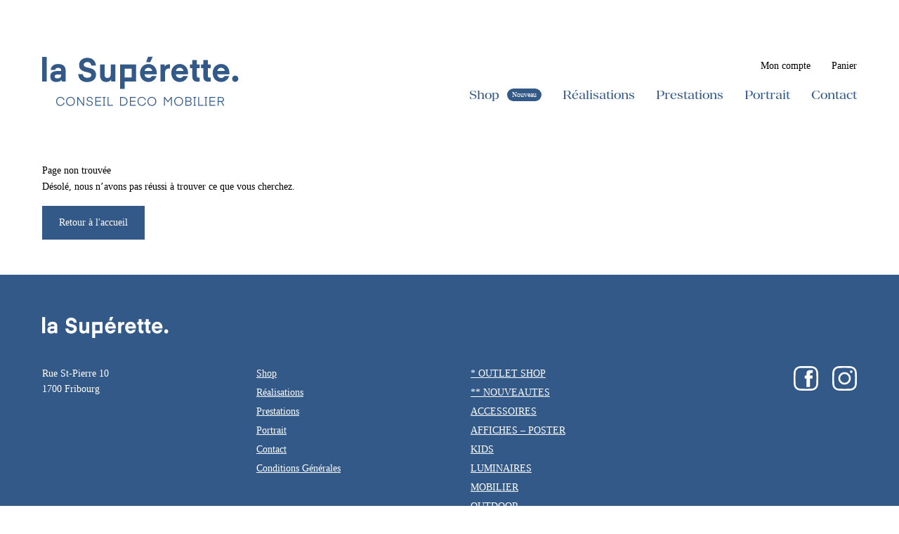

--- FILE ---
content_type: text/html; charset=utf-8
request_url: https://la-superette.ch/shop/coussin-collect-boucle-50-50/
body_size: 9174
content:
<!doctype html>
<html class="no-js" lang="fr-FR" prefix="og: https://ogp.me/ns#">
<head>
    <meta charset="UTF-8">
    <meta http-equiv="X-UA-Compatible" content="IE=edge">
    <title>Page Not Found - La Superette – La Superette</title>
    <link rel="stylesheet" href="https://la-superette.ch/wp-content/themes/la_superette_2021/dist/main.ed51d8d11204e8f4e388.css" type="text/css" media="screen" />
    <link rel="apple-touch-icon" sizes="180x180" href="/apple-touch-icon.png">
    <link rel="icon" type="image/png" sizes="32x32" href="/favicon-32x32.png">
    <link rel="icon" type="image/png" sizes="16x16" href="/favicon-16x16.png">
    <link rel="manifest" href="/site.webmanifest">
    <meta http-equiv="Content-Type" content="text/html; charset=UTF-8" />
    <meta name="viewport" content="width=device-width, initial-scale=1.0">
    <link rel="pingback" href="https://la-superette.ch/xmlrpc.php" />
    <script>document.documentElement.className = document.documentElement.className.replace(/\bno-js\b/, '') + ' js';</script>
    <script src="https://la-superette.ch/wp-content/themes/la_superette_2021/assets/vendors/picturefill.min.js" async></script>
    
<!-- Optimisation des moteurs de recherche par Rank Math - https://rankmath.com/ -->
<title>Page Not Found - La Superette</title>
<meta name="robots" content="follow, noindex"/>
<meta property="og:locale" content="fr_FR" />
<meta property="og:type" content="article" />
<meta property="og:title" content="Page Not Found - La Superette" />
<meta property="og:site_name" content="La Superette" />
<meta property="article:publisher" content="https://www.facebook.com/lasuperette.fribourg/" />
<meta property="og:image" content="https://la-superette.ch/wp-content/uploads/2021/02/la-superette-share.png" />
<meta property="og:image:secure_url" content="https://la-superette.ch/wp-content/uploads/2021/02/la-superette-share.png" />
<meta property="og:image:width" content="1200" />
<meta property="og:image:height" content="630" />
<meta property="og:image:type" content="image/png" />
<meta name="twitter:card" content="summary_large_image" />
<meta name="twitter:title" content="Page Not Found - La Superette" />
<meta name="twitter:image" content="https://la-superette.ch/wp-content/uploads/2021/02/la-superette-share.png" />
<script type="application/ld+json" class="rank-math-schema">{"@context":"https://schema.org","@graph":[{"@type":"Place","@id":"https://la-superette.ch/#place","address":{"@type":"PostalAddress","streetAddress":"Rue du Criblet 14","addressLocality":"Fribourg","addressRegion":"Fribourg","postalCode":"1700","addressCountry":"Suisse"}},{"@type":"FurnitureStore","@id":"https://la-superette.ch/#organization","name":"La Superette","url":"https://la-superette.ch","sameAs":["https://www.facebook.com/lasuperette.fribourg/"],"email":"contact@la-superette.ch","address":{"@type":"PostalAddress","streetAddress":"Rue du Criblet 14","addressLocality":"Fribourg","addressRegion":"Fribourg","postalCode":"1700","addressCountry":"Suisse"},"logo":{"@type":"ImageObject","@id":"https://la-superette.ch/#logo","url":"https://la-superette.ch/wp-content/uploads/2021/02/logo-la-superette-1.png","contentUrl":"https://la-superette.ch/wp-content/uploads/2021/02/logo-la-superette-1.png","caption":"La Superette","inLanguage":"fr-FR","width":"1000","height":"1000"},"openingHours":["Monday 13:30-18:00","Tuesday,Wednesday,Thursday,Friday 10:00-18:30","Saturday 10:00-16:00"],"location":{"@id":"https://la-superette.ch/#place"},"image":{"@id":"https://la-superette.ch/#logo"},"telephone":"+41263213675"},{"@type":"WebSite","@id":"https://la-superette.ch/#website","url":"https://la-superette.ch","name":"La Superette","publisher":{"@id":"https://la-superette.ch/#organization"},"inLanguage":"fr-FR"},{"@type":"WebPage","@id":"#webpage","url":"","name":"Page Not Found - La Superette","isPartOf":{"@id":"https://la-superette.ch/#website"},"inLanguage":"fr-FR"}]}</script>
<!-- /Extension Rank Math WordPress SEO -->

<style id='wp-img-auto-sizes-contain-inline-css' type='text/css'>
img:is([sizes=auto i],[sizes^="auto," i]){contain-intrinsic-size:3000px 1500px}
/*# sourceURL=wp-img-auto-sizes-contain-inline-css */
</style>
<style id='classic-theme-styles-inline-css' type='text/css'>
/*! This file is auto-generated */
.wp-block-button__link{color:#fff;background-color:#32373c;border-radius:9999px;box-shadow:none;text-decoration:none;padding:calc(.667em + 2px) calc(1.333em + 2px);font-size:1.125em}.wp-block-file__button{background:#32373c;color:#fff;text-decoration:none}
/*# sourceURL=/wp-includes/css/classic-themes.min.css */
</style>
<style id='woocommerce-inline-inline-css' type='text/css'>
.woocommerce form .form-row .required { visibility: visible; }
/*# sourceURL=woocommerce-inline-inline-css */
</style>
<link rel="https://api.w.org/" href="https://la-superette.ch/wp-json/" />	<noscript><style>.woocommerce-product-gallery{ opacity: 1 !important; }</style></noscript>
	
</head>
<body class="error404 wp-theme-la_superette_2021 theme-la_superette_2021 woocommerce-no-js text-s md:text-xs leading-relaxed text-black" data-template="base.twig">
  <a href="#content" class="hidden focusable">Aller au contenu</a>

      
      <header class="site-header relative py-16 lg:py-32">
  <div class="site-header__wrapper container">
    <div class="flex flex-row-reverse lg:flex-row items-center justify-between">
            <a class="site-header__logo block mx-auto lg:mx-0" href="https://la-superette.ch" rel="home">
        <div class="site-header__logo-img"><svg height="72" viewBox="0 0 285 72" width="285" xmlns="http://www.w3.org/2000/svg"><path d="m197.8199 70.097c2.897 0 5.053-2.154 5.053-5.317s-2.156-5.319-5.053-5.319-5.053 2.156-5.053 5.319 2.156 5.317 5.053 5.317m0 1.219c-3.851 0-6.396-2.897-6.396-6.536 0-3.64 2.545-6.537 6.396-6.537 3.853 0 6.395 2.897 6.395 6.537 0 3.639-2.542 6.536-6.395 6.536m11.1059-6.0242v4.559h3.516c1.783 0 2.951-.671 2.951-2.28 0-1.554-1.168-2.279-2.934-2.279zm0-5.583v4.382h3.41c1.66 0 2.774-.565 2.774-2.191 0-1.448-.954-2.191-2.774-2.191zm-64.4663-1.4658c3.074 0 5.336 1.855 5.919 4.682h-1.359c-.496-2.139-2.281-3.464-4.56-3.464-2.932 0-4.858 2.156-4.858 5.319s1.926 5.317 4.858 5.317c2.279 0 4.064-1.324 4.56-3.462h1.359c-.583 2.826-2.845 4.681-5.919 4.681-3.781 0-6.201-2.809-6.201-6.536 0-3.729 2.42-6.537 6.201-6.537zm14.5156 0c3.853 0 6.395 2.897 6.395 6.537 0 3.639-2.542 6.536-6.395 6.536-3.851 0-6.395-2.897-6.395-6.536 0-3.64 2.544-6.537 6.395-6.537zm-117.9287 0c3.853 0 6.396 2.897 6.396 6.537 0 3.639-2.543 6.536-6.396 6.536-3.85 0-6.395-2.897-6.395-6.536 0-3.64 2.545-6.537 6.395-6.537zm-14.5156 0c3.075 0 5.336 1.855 5.92 4.682h-1.36c-.495-2.139-2.281-3.464-4.56-3.464-2.932 0-4.858 2.156-4.858 5.319s1.926 5.317 4.858 5.317c2.279 0 4.065-1.324 4.56-3.462h1.36c-.584 2.826-2.845 4.681-5.92 4.681-3.781 0-6.201-2.809-6.201-6.536 0-3.729 2.42-6.537 6.201-6.537zm42.4356-.0005c2.791 0 4.274 1.767 4.329 4.064h-1.254c-.055-1.732-1.202-2.899-3.057-2.899-1.89 0-3.02.919-3.02 2.315 0 3.658 7.454.919 7.454 5.973 0 2.172-1.89 3.604-4.701 3.604-3.232 0-4.591-1.891-4.68-4.047h1.271c.143 1.891 1.486 2.88 3.447 2.88 2.049 0 3.355-.813 3.355-2.35 0-1.7133621-1.3817256-2.1300907-2.9540341-2.4528604l-.3520549-.0706688-.412411-.0819708c-1.85925-.37525-3.7185-.883-3.7185-3.4005 0-1.803 1.485-3.534 4.293-3.534zm181.9086.2655v1.219h-7.137v4.346h6.767v1.219h-6.767v4.541h7.137v1.219h-8.427v-12.544zm-27.788 0v1.078h-1.343v10.388h1.343v1.078h-3.976v-1.078h1.342v-10.388h-1.342v-1.078zm4.421 0v11.325h6.289v1.219h-7.58v-12.544zm11.809 0v1.078h-1.343v10.388h1.343v1.078h-3.976v-1.078h1.343v-10.388h-1.343v-1.078zm-187.093 0 7.314 10.494v-10.494h1.289v12.544h-1.36l-7.314-10.477v10.477h-1.291v-12.544zm125.512 0 4.541 5.848 4.557-5.848h1.168v12.544h-1.291v-10.353l-4.4 5.582h-.069l-4.382-5.582v10.353h-1.291v-12.544zm-42.136 0v1.219h-7.137v4.346h6.767v1.219h-6.767v4.541h7.137v1.219h-8.428v-12.544zm-43.807 0v1.078h-1.343v10.388h1.343v1.078h-3.976v-1.078h1.342v-10.388h-1.342v-1.078zm4.42 0v11.325h6.288v1.219h-7.58v-12.544zm-10.774 0v1.219h-7.137v4.346h6.767v1.219h-6.767v4.541h7.137v1.219h-8.428v-12.544zm174.1208-.0006c2.843 0 4.028 1.573 4.028 3.534 0 1.678-.867 3.056-2.88 3.427l3.161 5.583h-1.554l-2.95-5.459h-3.675v5.459h-1.29v-12.544zm-142.7872 0c4.434 0 6.979 2.473 6.979 6.272s-2.545 6.272-6.979 6.272h-3.798v-12.544zm95.5112.0004c2.879 0 4.116 1.395 4.116 3.339 0 1.342-.724 2.421-1.961 2.844 1.36.389 2.242 1.467 2.242 2.933 0 2.227-1.554 3.428-4.274 3.428h-4.772v-12.544zm-171.2374.9532c-2.897 0-5.052 2.156-5.052 5.319s2.155 5.317 5.052 5.317 5.053-2.154 5.053-5.317-2.156-5.319-5.053-5.319zm117.9287 0c-2.897 0-5.053 2.156-5.053 5.319s2.156 5.317 5.053 5.317 5.053-2.154 5.053-5.317-2.156-5.319-5.053-5.319zm-42.2715.2834h-2.438v10.07h2.438c3.799 0 5.706-1.926 5.706-5.035 0-3.11-1.907-5.035-5.706-5.035zm142.9082 0h-3.922v4.611h3.922c1.784 0 2.633-.883 2.633-2.314 0-1.379-.849-2.297-2.633-2.297zm-123.3668-48.527v24.905h-16.693v10.668h-6.591v-35.573zm-70.629-9.5537c7.705 0 12.069 5.18 12.255 11.264h-6.639c-.139-2.946-2.182-5.086-5.709-5.086-3.203 0-5.246 1.617-5.246 3.803 0 6.75 17.826 1.426 17.826 14.829 0 6.037-5.2 10.314-13.044 10.314-9.145 0-12.534-5.798-12.72-11.36h6.685c.186 2.757 2.135 5.18 6.406 5.18 3.62 0 5.802-1.425 5.802-3.896 0-6.655-17.639-1.427-17.639-14.64 0-5.703 4.41-10.408 12.023-10.408zm88.4236 8.9831c7.195 0 12.069 5.608 12.069 12.976 0 1.092-.093 1.996-.093 1.996h-17.639c.464 3.422 2.6 5.276 5.895 5.276 1.997 0 3.899-.904 4.688-2.71h6.639c-1.439 5.039-5.896 8.507-11.512 8.507-7.196 0-12.255-5.417-12.255-13.069 0-7.368 5.013-12.976 12.208-12.976zm105.3214-.0009c7.195 0 12.07 5.609 12.07 12.977 0 1.092-.094 1.995-.094 1.995h-17.639c.464 3.423 2.6 5.276 5.895 5.276 1.997 0 3.9-.904 4.689-2.709h6.638c-1.439 5.038-5.896 8.507-11.512 8.507-7.196 0-12.254-5.418-12.254-13.069 0-7.368 5.012-12.977 12.207-12.977zm-59.9716.0009c7.195 0 12.07 5.608 12.07 12.976 0 1.092-.094 1.996-.094 1.996h-17.639c.464 3.422 2.6 5.276 5.895 5.276 1.997 0 3.9-.904 4.689-2.71h6.637c-1.438 5.039-5.895 8.507-11.511 8.507-7.196 0-12.255-5.417-12.255-13.069 0-7.368 5.013-12.976 12.208-12.976zm-176.0597 0c7.149 0 10.677 3.47 10.677 9.269v16.207h-5.849v-2.757c-1.439 2.281-4.085 3.326-7.799 3.326-6.173 0-8.541-3.611-8.541-7.937 0-5.798 3.76-7.985 10.909-7.985h4.828v-1.045c0-2.424-1.672-3.517-4.364-3.517-2.785 0-4.085 1.331-4.317 3.041h-6.499c.371-4.324 3.25-8.602 10.955-8.602zm67.1646.5708v14.781c0 2.899 1.115 4.896 4.039 4.896 3.249 0 4.874-2.045 4.874-5.514v-14.163h6.592v24.905h-6.081v-3.042c-1.114 2.138-3.528 3.612-7.149 3.612-5.849 0-8.866-3.993-8.866-9.933v-15.542zm189.3372 16.2071c2.553 0 4.457 1.948 4.457 4.562 0 2.661-1.904 4.515-4.457 4.515-2.6 0-4.456-1.854-4.456-4.515 0-2.614 1.856-4.562 4.456-4.562zm-39.6409-22.3864v6.179h4.039v5.324h-4.039v11.406c0 1.663.742 2.424 2.46 2.424.882 0 1.532-.238 1.532-.238v5.846s-1.114.286-3.11.286c-5.338 0-7.473-2.805-7.473-7.605v-12.119h-3.296v-5.324h3.296v-6.179zm-15.9218 0v6.179h4.038v5.324h-4.038v11.406c0 1.663.742 2.424 2.46 2.424.882 0 1.532-.238 1.532-.238v5.846s-1.114.286-3.11.286c-5.338 0-7.474-2.805-7.474-7.605v-12.119h-3.295v-5.324h3.295v-6.179zm-217.6768-4.5633v35.647h-6.592v-35.647zm177.851 10.504c.233 0 .789.048.789.048v6.321s-.695-.142-1.3-.142c-3.852 0-5.848 1.949-5.848 6.512v12.404h-6.591v-24.904h6.081v3.231c.882-1.474 2.738-3.47 6.869-3.47zm-156.8883 14.8768h-3.946c-3.11 0-5.431.237-5.431 2.899 0 1.711 1.067 2.709 3.713 2.709 4.317 0 5.664-2.043 5.664-5.323zm102.0983-8.5574h-10.101v12.743h10.101zm24.3396-1.2336c-3.016 0-4.966 1.854-5.523 4.705h11.048c-.465-2.804-2.46-4.705-5.525-4.705zm45.3508 0c-3.017 0-4.967 1.854-5.524 4.705h11.048c-.465-2.804-2.46-4.705-5.524-4.705zm59.9716-.0009c-3.017 0-4.967 1.854-5.524 4.705h11.048c-.465-2.803-2.46-4.705-5.524-4.705zm-98.9624-16.0641-3.713 8.128h-5.942l2.831-8.128z" fill="#335989" fill-rule="evenodd"/></svg>
</div>
      </a>
    <nav class="nav-main site-header__nav flex items-center justify-center" role="navigation">
    <button type="button" class="hamburger bg-default-menu-toggle lg:hidden"
        aria-label="Menu" role="button" aria-controls="nav-main" aria-expanded="false"
        data-target="#navigation-wrapper" data-menu-toggle>
        <span class="hamburger-box">
          <span class="hamburger-inner"></span>
        </span>
</button>

  <div class="nav-main__inner" id="navigation-wrapper">
      	<ul class="menu--secondary w-fit lg:mb-6 lg:ml-auto is-depth-0">
			<li class=" menu-item menu-item-type-post_type menu-item-object-page menu-item-111 menu__li is-depth-0 mb-8 last:mb-0 lg:mb-0 lg:mr-12 lg:last:mr-0">
			<a target="" href="https://la-superette.ch/mon-compte/">Mon compte</a>
      		</li>
			<li class="item--cart menu-item menu-item-type-post_type menu-item-object-page menu-item-109 menu__li is-depth-0 mb-8 last:mb-0 lg:mb-0 lg:mr-12 lg:last:mr-0">
			<a target="" href="https://la-superette.ch/shop/panier/">Panier</a>
      		</li>
		</ul>
      	<ul class="menu menu--primary is-depth-0">
			<li class="new menu-item menu-item-type-post_type menu-item-object-page menu-item-108 menu-item-has-children menu__li is-depth-0 mr-12 last:mr-0">
			<a target="" href="https://la-superette.ch/shop/">Shop</a>
        	<ul class="menu menu--primary is-depth-1">
			<li class=" menu-item menu-item-type-taxonomy menu-item-object-product_cat menu-item-2658 menu__li is-depth-1 mr-12 last:mr-0">
			<a target="" href="https://la-superette.ch/categories/accessoires/">ACCESSOIRES</a>
      		</li>
			<li class=" menu-item menu-item-type-taxonomy menu-item-object-product_cat menu-item-2659 menu__li is-depth-1 mr-12 last:mr-0">
			<a target="" href="https://la-superette.ch/categories/luminaire/">LUMINAIRES</a>
      		</li>
			<li class=" menu-item menu-item-type-taxonomy menu-item-object-product_cat menu-item-2660 menu__li is-depth-1 mr-12 last:mr-0">
			<a target="" href="https://la-superette.ch/categories/enfant/">KIDS</a>
      		</li>
			<li class=" menu-item menu-item-type-taxonomy menu-item-object-product_cat menu-item-2661 menu__li is-depth-1 mr-12 last:mr-0">
			<a target="" href="https://la-superette.ch/categories/mobilier/">MOBILIER</a>
      		</li>
			<li class=" menu-item menu-item-type-taxonomy menu-item-object-product_cat menu-item-2662 menu__li is-depth-1 mr-12 last:mr-0">
			<a target="" href="https://la-superette.ch/categories/tapis/">TAPIS</a>
      		</li>
			<li class=" menu-item menu-item-type-taxonomy menu-item-object-product_cat menu-item-2663 menu__li is-depth-1 mr-12 last:mr-0">
			<a target="" href="https://la-superette.ch/categories/textile/">TEXTILE</a>
      		</li>
		</ul>
		</li>
			<li class=" menu-item menu-item-type-post_type menu-item-object-page menu-item-80 menu__li is-depth-0 mr-12 last:mr-0">
			<a target="" href="https://la-superette.ch/realisations/">Réalisations</a>
      		</li>
			<li class=" menu-item menu-item-type-post_type menu-item-object-page menu-item-79 menu__li is-depth-0 mr-12 last:mr-0">
			<a target="" href="https://la-superette.ch/prestations/">Prestations</a>
      		</li>
			<li class=" menu-item menu-item-type-post_type menu-item-object-page menu-item-78 menu__li is-depth-0 mr-12 last:mr-0">
			<a target="" href="https://la-superette.ch/portrait/">Portrait</a>
      		</li>
			<li class=" menu-item menu-item-type-post_type menu-item-object-page menu-item-77 menu__li is-depth-0 mr-12 last:mr-0">
			<a target="" href="https://la-superette.ch/contact/">Contact</a>
      		</li>
		</ul>
  </div>
</nav>
    </div>
  </div>
</header>
  
  <main role="main" class="site-content">
      <div class="container">
    <h1 class="heading1">Page non trouvée</h1>
    <div class="rich-text">
      <p>Désolé, nous n’avons pas réussi à trouver ce que vous cherchez.</p>
      <a href="https://la-superette.ch" class="button">Retour à l'accueil</a>
    </div>
  </div>
  </main>

      <footer class="site-footer mt-12 lg:mt-20 bg-blue py-24 text-white text-xs text-center md:text-left">
  <div class="container">
    <a class="site-footer__logo block mb-16" href="https://la-superette.ch" rel="home">
      <img class="w-72 mx-auto md:mx-0" src="https://la-superette.ch/wp-content/themes/la_superette_2021/assets/images/logo-la-superette--white.svg" alt="Logo La Superette">
    </a>
    <div class="md:flex md:justify-between md:items-stretch md:-mx-10 lg:-mx-12">
      <div class="md:w-1/2 lg:w-3/4 xl:w-1/2 mb-16 md:mb-0 md:px-10 lg:px-12">
        <div class="md:flex md:justify-between md:items-stretch md:-mx-10 lg:-mx-12">
          <div class="flex flex-col md:w-1/2 lg:w-1/3 md:px-10 lg:px-12">
                          <div class="">Rue St-Pierre 10</div>
                                      <div class="mb-10 lg:mb-0">1700 Fribourg</div>
                        <div class="mt-auto">
                              <div class="">026 321 36 75</div>
                                            <a href="mailto:con&#116;ac&#116;&#64;&#108;a-s&#117;&#112;er&#101;&#116;te&#46;&#99;h">Email</a>
                          </div>
          </div>
          <div class="site-footer__nav hidden lg:block lg:w-1/3 md:px-10 lg:px-12">
              	<ul class="menu menu--primary is-depth-0">
			<li class=" menu-item menu-item-type-post_type menu-item-object-page menu-item-112 menu__li is-depth-0 mr-12 last:mr-0">
			<a target="" href="https://la-superette.ch/shop/">Shop</a>
      		</li>
			<li class=" menu-item menu-item-type-post_type menu-item-object-page menu-item-84 menu__li is-depth-0 mr-12 last:mr-0">
			<a target="" href="https://la-superette.ch/realisations/">Réalisations</a>
      		</li>
			<li class=" menu-item menu-item-type-post_type menu-item-object-page menu-item-83 menu__li is-depth-0 mr-12 last:mr-0">
			<a target="" href="https://la-superette.ch/prestations/">Prestations</a>
      		</li>
			<li class=" menu-item menu-item-type-post_type menu-item-object-page menu-item-82 menu__li is-depth-0 mr-12 last:mr-0">
			<a target="" href="https://la-superette.ch/portrait/">Portrait</a>
      		</li>
			<li class=" menu-item menu-item-type-post_type menu-item-object-page menu-item-81 menu__li is-depth-0 mr-12 last:mr-0">
			<a target="" href="https://la-superette.ch/contact/">Contact</a>
      		</li>
			<li class=" menu-item menu-item-type-post_type menu-item-object-page menu-item-2364 menu__li is-depth-0 mr-12 last:mr-0">
			<a target="" href="https://la-superette.ch/conditions-generales/">Conditions Générales</a>
      		</li>
		</ul>
          </div>
          <div class="site-footer__nav hidden lg:block lg:w-1/3 md:pl-10 lg:pl-12">
            <ul>	<li class="cat-item cat-item-46"><a href="https://la-superette.ch/categories/soldes/">* OUTLET SHOP</a>
</li>
	<li class="cat-item cat-item-117"><a href="https://la-superette.ch/categories/nouveautes/">** NOUVEAUTES</a>
</li>
	<li class="cat-item cat-item-20"><a href="https://la-superette.ch/categories/accessoires/">ACCESSOIRES</a>
</li>
	<li class="cat-item cat-item-126"><a href="https://la-superette.ch/categories/affiches/">AFFICHES &#8211; POSTER</a>
</li>
	<li class="cat-item cat-item-93"><a href="https://la-superette.ch/categories/enfant/">KIDS</a>
</li>
	<li class="cat-item cat-item-22"><a href="https://la-superette.ch/categories/luminaire/">LUMINAIRES</a>
</li>
	<li class="cat-item cat-item-19"><a href="https://la-superette.ch/categories/mobilier/">MOBILIER</a>
</li>
	<li class="cat-item cat-item-102"><a href="https://la-superette.ch/categories/mobilierexterieur/">OUTDOOR</a>
</li>
	<li class="cat-item cat-item-43"><a href="https://la-superette.ch/categories/tapis/">TAPIS</a>
</li>
	<li class="cat-item cat-item-45"><a href="https://la-superette.ch/categories/textile/">TEXTILE</a>
</li>
</ul>
          </div>
        </div>
      </div>
      <div class="flex flex-col md:w-1/2 lg:w-1/4 xl:w-4/12 md:pr-10 lg:pr-12 md:text-right">
          <ul class="flex justify-center md:justify-end items-center mb-8">
      <li class="mx-4 md:ml-8 md:mr-0">
      <a href="https://www.facebook.com/lasuperette.fribourg/" target="_blank" rel="noopener" title="facebook">
                <img class="" height="35" width="35" src="https://la-superette.ch/wp-content/themes/la_superette_2021/assets/images/facebook.svg" alt="facebook icon">
      </a>
    </li>
      <li class="mx-4 md:ml-8 md:mr-0">
      <a href="https://www.instagram.com/lasuperette.fribourg/" target="_blank" rel="noopener" title="instagram">
                <img class="" height="35" width="35" src="https://la-superette.ch/wp-content/themes/la_superette_2021/assets/images/instagram.svg" alt="instagram icon">
      </a>
    </li>
    </ul>
        <div class="text-tiny mt-auto lg:-ml-4">
          <div class="">© 2026 La Superette.</div>
          <div class="">
            Design <a target="_blank" href="https://www.patrickmagnin.com/">Patrick Magnin</a>. Développement <a target="_blank" href="https://stimul.ch/">Stimul</a>
          </div>
        </div>
      </div>
    </div>
  </div>
</footer>
  
  <script type="text/javascript" src="https://la-superette.ch/wp-content/themes/la_superette_2021/assets/vendors/jquery-3.5.1.min.js?ver=3.5.1" id="jquery-core-js"></script>
<script type="text/javascript" src="https://la-superette.ch/wp-content/themes/la_superette_2021/assets/vendors/jquery-migrate-3.3.0.min.js?ver=3.3.0" id="jquery-migrate-js"></script>
<script type="text/javascript" src="https://la-superette.ch/wp-content/plugins/woocommerce/assets/js/jquery-blockui/jquery.blockUI.min.js?ver=2.7.0-wc.10.4.3" id="wc-jquery-blockui-js" defer="defer" data-wp-strategy="defer"></script>
<script type="text/javascript" id="wc-add-to-cart-js-extra">
/* <![CDATA[ */
var wc_add_to_cart_params = {"ajax_url":"/wp-admin/admin-ajax.php","wc_ajax_url":"/?wc-ajax=%%endpoint%%","i18n_view_cart":"Voir le panier","cart_url":"https://la-superette.ch/shop/panier/","is_cart":"","cart_redirect_after_add":"no"};
//# sourceURL=wc-add-to-cart-js-extra
/* ]]> */
</script>
<script type="text/javascript" src="https://la-superette.ch/wp-content/plugins/woocommerce/assets/js/frontend/add-to-cart.min.js?ver=10.4.3" id="wc-add-to-cart-js" defer="defer" data-wp-strategy="defer"></script>
<script type="text/javascript" src="https://la-superette.ch/wp-content/plugins/woocommerce/assets/js/js-cookie/js.cookie.min.js?ver=2.1.4-wc.10.4.3" id="wc-js-cookie-js" defer="defer" data-wp-strategy="defer"></script>
<script type="text/javascript" id="woocommerce-js-extra">
/* <![CDATA[ */
var woocommerce_params = {"ajax_url":"/wp-admin/admin-ajax.php","wc_ajax_url":"/?wc-ajax=%%endpoint%%","i18n_password_show":"Afficher le mot de passe","i18n_password_hide":"Masquer le mot de passe"};
//# sourceURL=woocommerce-js-extra
/* ]]> */
</script>
<script type="text/javascript" src="https://la-superette.ch/wp-content/plugins/woocommerce/assets/js/frontend/woocommerce.min.js?ver=10.4.3" id="woocommerce-js" defer="defer" data-wp-strategy="defer"></script>
<script type="text/javascript" id="kk-script-js-extra">
/* <![CDATA[ */
var fetchCartItems = {"ajax_url":"https://la-superette.ch/wp-admin/admin-ajax.php","action":"kk_wc_fetchcartitems","nonce":"b79950990e","currency":"CHF"};
//# sourceURL=kk-script-js-extra
/* ]]> */
</script>
<script type="text/javascript" src="https://la-superette.ch/wp-content/plugins/kliken-marketing-for-google/assets/kk-script.js?ver=6.9" id="kk-script-js"></script>
<script type="text/javascript" src="https://la-superette.ch/wp-content/plugins/woocommerce/assets/js/sourcebuster/sourcebuster.min.js?ver=10.4.3" id="sourcebuster-js-js"></script>
<script type="text/javascript" id="wc-order-attribution-js-extra">
/* <![CDATA[ */
var wc_order_attribution = {"params":{"lifetime":1.0e-5,"session":30,"base64":false,"ajaxurl":"https://la-superette.ch/wp-admin/admin-ajax.php","prefix":"wc_order_attribution_","allowTracking":true},"fields":{"source_type":"current.typ","referrer":"current_add.rf","utm_campaign":"current.cmp","utm_source":"current.src","utm_medium":"current.mdm","utm_content":"current.cnt","utm_id":"current.id","utm_term":"current.trm","utm_source_platform":"current.plt","utm_creative_format":"current.fmt","utm_marketing_tactic":"current.tct","session_entry":"current_add.ep","session_start_time":"current_add.fd","session_pages":"session.pgs","session_count":"udata.vst","user_agent":"udata.uag"}};
//# sourceURL=wc-order-attribution-js-extra
/* ]]> */
</script>
<script type="text/javascript" src="https://la-superette.ch/wp-content/plugins/woocommerce/assets/js/frontend/order-attribution.min.js?ver=10.4.3" id="wc-order-attribution-js"></script>
<script type="speculationrules">
{"prefetch":[{"source":"document","where":{"and":[{"href_matches":"/*"},{"not":{"href_matches":["/wp-*.php","/wp-admin/*","/wp-content/uploads/*","/wp-content/*","/wp-content/plugins/*","/wp-content/themes/la_superette_2021/*","/*\\?(.+)"]}},{"not":{"selector_matches":"a[rel~=\"nofollow\"]"}},{"not":{"selector_matches":".no-prefetch, .no-prefetch a"}}]},"eagerness":"conservative"}]}
</script>
<script type="text/javascript">
/* <![CDATA[ */
	var relevanssi_rt_regex = /(&|\?)_(rt|rt_nonce)=(\w+)/g
	var newUrl = window.location.search.replace(relevanssi_rt_regex, '')
	if (newUrl.substr(0, 1) == '&') {
		newUrl = '?' + newUrl.substr(1)
	}
	history.replaceState(null, null, window.location.pathname + newUrl + window.location.hash)
/* ]]> */
</script>
	<script type='text/javascript'>
		(function () {
			var c = document.body.className;
			c = c.replace(/woocommerce-no-js/, 'woocommerce-js');
			document.body.className = c;
		})();
	</script>
	<link rel='stylesheet' id='wc-blocks-style-css' href='https://la-superette.ch/wp-content/plugins/woocommerce/assets/client/blocks/wc-blocks.css?ver=wc-10.4.3' type='text/css' media='all' />
<style id='global-styles-inline-css' type='text/css'>
:root{--wp--preset--aspect-ratio--square: 1;--wp--preset--aspect-ratio--4-3: 4/3;--wp--preset--aspect-ratio--3-4: 3/4;--wp--preset--aspect-ratio--3-2: 3/2;--wp--preset--aspect-ratio--2-3: 2/3;--wp--preset--aspect-ratio--16-9: 16/9;--wp--preset--aspect-ratio--9-16: 9/16;--wp--preset--color--black: #000000;--wp--preset--color--cyan-bluish-gray: #abb8c3;--wp--preset--color--white: #ffffff;--wp--preset--color--pale-pink: #f78da7;--wp--preset--color--vivid-red: #cf2e2e;--wp--preset--color--luminous-vivid-orange: #ff6900;--wp--preset--color--luminous-vivid-amber: #fcb900;--wp--preset--color--light-green-cyan: #7bdcb5;--wp--preset--color--vivid-green-cyan: #00d084;--wp--preset--color--pale-cyan-blue: #8ed1fc;--wp--preset--color--vivid-cyan-blue: #0693e3;--wp--preset--color--vivid-purple: #9b51e0;--wp--preset--gradient--vivid-cyan-blue-to-vivid-purple: linear-gradient(135deg,rgb(6,147,227) 0%,rgb(155,81,224) 100%);--wp--preset--gradient--light-green-cyan-to-vivid-green-cyan: linear-gradient(135deg,rgb(122,220,180) 0%,rgb(0,208,130) 100%);--wp--preset--gradient--luminous-vivid-amber-to-luminous-vivid-orange: linear-gradient(135deg,rgb(252,185,0) 0%,rgb(255,105,0) 100%);--wp--preset--gradient--luminous-vivid-orange-to-vivid-red: linear-gradient(135deg,rgb(255,105,0) 0%,rgb(207,46,46) 100%);--wp--preset--gradient--very-light-gray-to-cyan-bluish-gray: linear-gradient(135deg,rgb(238,238,238) 0%,rgb(169,184,195) 100%);--wp--preset--gradient--cool-to-warm-spectrum: linear-gradient(135deg,rgb(74,234,220) 0%,rgb(151,120,209) 20%,rgb(207,42,186) 40%,rgb(238,44,130) 60%,rgb(251,105,98) 80%,rgb(254,248,76) 100%);--wp--preset--gradient--blush-light-purple: linear-gradient(135deg,rgb(255,206,236) 0%,rgb(152,150,240) 100%);--wp--preset--gradient--blush-bordeaux: linear-gradient(135deg,rgb(254,205,165) 0%,rgb(254,45,45) 50%,rgb(107,0,62) 100%);--wp--preset--gradient--luminous-dusk: linear-gradient(135deg,rgb(255,203,112) 0%,rgb(199,81,192) 50%,rgb(65,88,208) 100%);--wp--preset--gradient--pale-ocean: linear-gradient(135deg,rgb(255,245,203) 0%,rgb(182,227,212) 50%,rgb(51,167,181) 100%);--wp--preset--gradient--electric-grass: linear-gradient(135deg,rgb(202,248,128) 0%,rgb(113,206,126) 100%);--wp--preset--gradient--midnight: linear-gradient(135deg,rgb(2,3,129) 0%,rgb(40,116,252) 100%);--wp--preset--font-size--small: 13px;--wp--preset--font-size--medium: 20px;--wp--preset--font-size--large: 36px;--wp--preset--font-size--x-large: 42px;--wp--preset--spacing--20: 0.44rem;--wp--preset--spacing--30: 0.67rem;--wp--preset--spacing--40: 1rem;--wp--preset--spacing--50: 1.5rem;--wp--preset--spacing--60: 2.25rem;--wp--preset--spacing--70: 3.38rem;--wp--preset--spacing--80: 5.06rem;--wp--preset--shadow--natural: 6px 6px 9px rgba(0, 0, 0, 0.2);--wp--preset--shadow--deep: 12px 12px 50px rgba(0, 0, 0, 0.4);--wp--preset--shadow--sharp: 6px 6px 0px rgba(0, 0, 0, 0.2);--wp--preset--shadow--outlined: 6px 6px 0px -3px rgb(255, 255, 255), 6px 6px rgb(0, 0, 0);--wp--preset--shadow--crisp: 6px 6px 0px rgb(0, 0, 0);}:where(.is-layout-flex){gap: 0.5em;}:where(.is-layout-grid){gap: 0.5em;}body .is-layout-flex{display: flex;}.is-layout-flex{flex-wrap: wrap;align-items: center;}.is-layout-flex > :is(*, div){margin: 0;}body .is-layout-grid{display: grid;}.is-layout-grid > :is(*, div){margin: 0;}:where(.wp-block-columns.is-layout-flex){gap: 2em;}:where(.wp-block-columns.is-layout-grid){gap: 2em;}:where(.wp-block-post-template.is-layout-flex){gap: 1.25em;}:where(.wp-block-post-template.is-layout-grid){gap: 1.25em;}.has-black-color{color: var(--wp--preset--color--black) !important;}.has-cyan-bluish-gray-color{color: var(--wp--preset--color--cyan-bluish-gray) !important;}.has-white-color{color: var(--wp--preset--color--white) !important;}.has-pale-pink-color{color: var(--wp--preset--color--pale-pink) !important;}.has-vivid-red-color{color: var(--wp--preset--color--vivid-red) !important;}.has-luminous-vivid-orange-color{color: var(--wp--preset--color--luminous-vivid-orange) !important;}.has-luminous-vivid-amber-color{color: var(--wp--preset--color--luminous-vivid-amber) !important;}.has-light-green-cyan-color{color: var(--wp--preset--color--light-green-cyan) !important;}.has-vivid-green-cyan-color{color: var(--wp--preset--color--vivid-green-cyan) !important;}.has-pale-cyan-blue-color{color: var(--wp--preset--color--pale-cyan-blue) !important;}.has-vivid-cyan-blue-color{color: var(--wp--preset--color--vivid-cyan-blue) !important;}.has-vivid-purple-color{color: var(--wp--preset--color--vivid-purple) !important;}.has-black-background-color{background-color: var(--wp--preset--color--black) !important;}.has-cyan-bluish-gray-background-color{background-color: var(--wp--preset--color--cyan-bluish-gray) !important;}.has-white-background-color{background-color: var(--wp--preset--color--white) !important;}.has-pale-pink-background-color{background-color: var(--wp--preset--color--pale-pink) !important;}.has-vivid-red-background-color{background-color: var(--wp--preset--color--vivid-red) !important;}.has-luminous-vivid-orange-background-color{background-color: var(--wp--preset--color--luminous-vivid-orange) !important;}.has-luminous-vivid-amber-background-color{background-color: var(--wp--preset--color--luminous-vivid-amber) !important;}.has-light-green-cyan-background-color{background-color: var(--wp--preset--color--light-green-cyan) !important;}.has-vivid-green-cyan-background-color{background-color: var(--wp--preset--color--vivid-green-cyan) !important;}.has-pale-cyan-blue-background-color{background-color: var(--wp--preset--color--pale-cyan-blue) !important;}.has-vivid-cyan-blue-background-color{background-color: var(--wp--preset--color--vivid-cyan-blue) !important;}.has-vivid-purple-background-color{background-color: var(--wp--preset--color--vivid-purple) !important;}.has-black-border-color{border-color: var(--wp--preset--color--black) !important;}.has-cyan-bluish-gray-border-color{border-color: var(--wp--preset--color--cyan-bluish-gray) !important;}.has-white-border-color{border-color: var(--wp--preset--color--white) !important;}.has-pale-pink-border-color{border-color: var(--wp--preset--color--pale-pink) !important;}.has-vivid-red-border-color{border-color: var(--wp--preset--color--vivid-red) !important;}.has-luminous-vivid-orange-border-color{border-color: var(--wp--preset--color--luminous-vivid-orange) !important;}.has-luminous-vivid-amber-border-color{border-color: var(--wp--preset--color--luminous-vivid-amber) !important;}.has-light-green-cyan-border-color{border-color: var(--wp--preset--color--light-green-cyan) !important;}.has-vivid-green-cyan-border-color{border-color: var(--wp--preset--color--vivid-green-cyan) !important;}.has-pale-cyan-blue-border-color{border-color: var(--wp--preset--color--pale-cyan-blue) !important;}.has-vivid-cyan-blue-border-color{border-color: var(--wp--preset--color--vivid-cyan-blue) !important;}.has-vivid-purple-border-color{border-color: var(--wp--preset--color--vivid-purple) !important;}.has-vivid-cyan-blue-to-vivid-purple-gradient-background{background: var(--wp--preset--gradient--vivid-cyan-blue-to-vivid-purple) !important;}.has-light-green-cyan-to-vivid-green-cyan-gradient-background{background: var(--wp--preset--gradient--light-green-cyan-to-vivid-green-cyan) !important;}.has-luminous-vivid-amber-to-luminous-vivid-orange-gradient-background{background: var(--wp--preset--gradient--luminous-vivid-amber-to-luminous-vivid-orange) !important;}.has-luminous-vivid-orange-to-vivid-red-gradient-background{background: var(--wp--preset--gradient--luminous-vivid-orange-to-vivid-red) !important;}.has-very-light-gray-to-cyan-bluish-gray-gradient-background{background: var(--wp--preset--gradient--very-light-gray-to-cyan-bluish-gray) !important;}.has-cool-to-warm-spectrum-gradient-background{background: var(--wp--preset--gradient--cool-to-warm-spectrum) !important;}.has-blush-light-purple-gradient-background{background: var(--wp--preset--gradient--blush-light-purple) !important;}.has-blush-bordeaux-gradient-background{background: var(--wp--preset--gradient--blush-bordeaux) !important;}.has-luminous-dusk-gradient-background{background: var(--wp--preset--gradient--luminous-dusk) !important;}.has-pale-ocean-gradient-background{background: var(--wp--preset--gradient--pale-ocean) !important;}.has-electric-grass-gradient-background{background: var(--wp--preset--gradient--electric-grass) !important;}.has-midnight-gradient-background{background: var(--wp--preset--gradient--midnight) !important;}.has-small-font-size{font-size: var(--wp--preset--font-size--small) !important;}.has-medium-font-size{font-size: var(--wp--preset--font-size--medium) !important;}.has-large-font-size{font-size: var(--wp--preset--font-size--large) !important;}.has-x-large-font-size{font-size: var(--wp--preset--font-size--x-large) !important;}
/*# sourceURL=global-styles-inline-css */
</style>
<link rel='stylesheet' id='wc-stripe-blocks-checkout-style-css' href='https://la-superette.ch/wp-content/plugins/woocommerce-gateway-stripe/build/upe-blocks.css?ver=5149cca93b0373758856' type='text/css' media='all' />


  <script>
    // LoadJS from https://github.com/filamentgroup/loadJS
    function loadJS(d,b){var c=window.document.getElementsByTagName("script")[0],a=window.document.createElement("script");a.src=d;a.async=!0;c.parentNode.insertBefore(a,c);b&&"function"===typeof b&&(a.onload=b);return a};
    // Set base url for webpack async loading.
    window.themeUrl = "https://la-superette.ch/wp-content/themes/la_superette_2021/";
    loadJS("https://la-superette.ch/wp-content/themes/la_superette_2021/dist/main.cc1f025e0075763d265b.js");
  </script>

  <!-- Development by stimul.ch -->
</body>
</html>


--- FILE ---
content_type: text/css
request_url: https://la-superette.ch/wp-content/themes/la_superette_2021/dist/main.ed51d8d11204e8f4e388.css
body_size: 17288
content:
/*! normalize.css v8.0.1 | MIT License | github.com/necolas/normalize.css */

/* Document
   ========================================================================== */

/**
 * 1. Correct the line height in all browsers.
 * 2. Prevent adjustments of font size after orientation changes in iOS.
 */

html {
  line-height: 1.15; /* 1 */
  -webkit-text-size-adjust: 100%; /* 2 */
}

/* Sections
   ========================================================================== */

/**
 * Remove the margin in all browsers.
 */

body {
  margin: 0;
}

/**
 * Render the `main` element consistently in IE.
 */

main {
  display: block;
}

/**
 * Correct the font size and margin on `h1` elements within `section` and
 * `article` contexts in Chrome, Firefox, and Safari.
 */

h1 {
  font-size: 2em;
  margin: 0.67em 0;
}

/* Grouping content
   ========================================================================== */

/**
 * 1. Add the correct box sizing in Firefox.
 * 2. Show the overflow in Edge and IE.
 */

hr {
  -webkit-box-sizing: content-box;
          box-sizing: content-box; /* 1 */
  height: 0; /* 1 */
  overflow: visible; /* 2 */
}

/**
 * 1. Correct the inheritance and scaling of font size in all browsers.
 * 2. Correct the odd `em` font sizing in all browsers.
 */

pre {
  font-family: monospace, monospace; /* 1 */
  font-size: 1em; /* 2 */
}

/* Text-level semantics
   ========================================================================== */

/**
 * Remove the gray background on active links in IE 10.
 */

a {
  background-color: transparent;
}

/**
 * 1. Remove the bottom border in Chrome 57-
 * 2. Add the correct text decoration in Chrome, Edge, IE, Opera, and Safari.
 */

abbr[title] {
  border-bottom: none; /* 1 */
  text-decoration: underline; /* 2 */
  -webkit-text-decoration: underline dotted;
          text-decoration: underline dotted; /* 2 */
}

/**
 * Add the correct font weight in Chrome, Edge, and Safari.
 */

b,
strong {
  font-weight: bolder;
}

/**
 * 1. Correct the inheritance and scaling of font size in all browsers.
 * 2. Correct the odd `em` font sizing in all browsers.
 */

code,
kbd,
samp {
  font-family: monospace, monospace; /* 1 */
  font-size: 1em; /* 2 */
}

/**
 * Add the correct font size in all browsers.
 */

small {
  font-size: 80%;
}

/**
 * Prevent `sub` and `sup` elements from affecting the line height in
 * all browsers.
 */

sub,
sup {
  font-size: 75%;
  line-height: 0;
  position: relative;
  vertical-align: baseline;
}

sub {
  bottom: -0.25em;
}

sup {
  top: -0.5em;
}

/* Embedded content
   ========================================================================== */

/**
 * Remove the border on images inside links in IE 10.
 */

img {
  border-style: none;
}

/* Forms
   ========================================================================== */

/**
 * 1. Change the font styles in all browsers.
 * 2. Remove the margin in Firefox and Safari.
 */

button,
input,
optgroup,
select,
textarea {
  font-family: inherit; /* 1 */
  font-size: 100%; /* 1 */
  line-height: 1.15; /* 1 */
  margin: 0; /* 2 */
}

/**
 * Show the overflow in IE.
 * 1. Show the overflow in Edge.
 */

button,
input { /* 1 */
  overflow: visible;
}

/**
 * Remove the inheritance of text transform in Edge, Firefox, and IE.
 * 1. Remove the inheritance of text transform in Firefox.
 */

button,
select { /* 1 */
  text-transform: none;
}

/**
 * Correct the inability to style clickable types in iOS and Safari.
 */

button,
[type="button"],
[type="reset"],
[type="submit"] {
  -webkit-appearance: button;
}

/**
 * Remove the inner border and padding in Firefox.
 */

button::-moz-focus-inner,
[type="button"]::-moz-focus-inner,
[type="reset"]::-moz-focus-inner,
[type="submit"]::-moz-focus-inner {
  border-style: none;
  padding: 0;
}

/**
 * Restore the focus styles unset by the previous rule.
 */

button:-moz-focusring,
[type="button"]:-moz-focusring,
[type="reset"]:-moz-focusring,
[type="submit"]:-moz-focusring {
  outline: 1px dotted ButtonText;
}

/**
 * Correct the padding in Firefox.
 */

fieldset {
  padding: 0.35em 0.75em 0.625em;
}

/**
 * 1. Correct the text wrapping in Edge and IE.
 * 2. Correct the color inheritance from `fieldset` elements in IE.
 * 3. Remove the padding so developers are not caught out when they zero out
 *    `fieldset` elements in all browsers.
 */

legend {
  -webkit-box-sizing: border-box;
          box-sizing: border-box; /* 1 */
  color: inherit; /* 2 */
  display: table; /* 1 */
  max-width: 100%; /* 1 */
  padding: 0; /* 3 */
  white-space: normal; /* 1 */
}

/**
 * Add the correct vertical alignment in Chrome, Firefox, and Opera.
 */

progress {
  vertical-align: baseline;
}

/**
 * Remove the default vertical scrollbar in IE 10+.
 */

textarea {
  overflow: auto;
}

/**
 * 1. Add the correct box sizing in IE 10.
 * 2. Remove the padding in IE 10.
 */

/**
 * Correct the cursor style of increment and decrement buttons in Chrome.
 */

[type="number"]::-webkit-inner-spin-button,
[type="number"]::-webkit-outer-spin-button {
  height: auto;
}

/**
 * 1. Correct the odd appearance in Chrome and Safari.
 * 2. Correct the outline style in Safari.
 */

[type="search"] {
  -webkit-appearance: textfield; /* 1 */
  outline-offset: -2px; /* 2 */
}

/**
 * Remove the inner padding in Chrome and Safari on macOS.
 */

[type="search"]::-webkit-search-decoration {
  -webkit-appearance: none;
}

/**
 * 1. Correct the inability to style clickable types in iOS and Safari.
 * 2. Change font properties to `inherit` in Safari.
 */

/* Interactive
   ========================================================================== */

/*
 * Add the correct display in Edge, IE 10+, and Firefox.
 */

details {
  display: block;
}

/*
 * Add the correct display in all browsers.
 */

summary {
  display: list-item;
}

/* Misc
   ========================================================================== */

/**
 * Add the correct display in IE 10+.
 */

template {
  display: none;
}

/**
 * Add the correct display in IE 10.
 */

[hidden] {
  display: none;
}

/**
 * Manually forked from SUIT CSS Base: https://github.com/suitcss/base
 * A thin layer on top of normalize.css that provides a starting point more
 * suitable for web applications.
 */

/**
 * Removes the default spacing and border for appropriate elements.
 */

blockquote,
dl,
dd,
h1,
h2,
h3,
h4,
h5,
h6,
hr,
figure,
p,
pre {
  margin: 0;
}

button {
  background-color: transparent;
  background-image: none;
}

/**
 * Work around a Firefox/IE bug where the transparent `button` background
 * results in a loss of the default `button` focus styles.
 */

button:focus {
  outline: 1px dotted;
  outline: 5px auto -webkit-focus-ring-color;
}

fieldset {
  margin: 0;
  padding: 0;
}

ol,
ul {
  list-style: none;
  margin: 0;
  padding: 0;
}

/**
 * Tailwind custom reset styles
 */

/**
 * 1. Use the user's configured `sans` font-family (with Tailwind's default
 *    sans-serif font stack as a fallback) as a sane default.
 * 2. Use Tailwind's default "normal" line-height so the user isn't forced
 *    to override it to ensure consistency even when using the default theme.
 */

html {
  font-family: Helvetica Neue; /* 1 */
  line-height: 1.5; /* 2 */
}

/**
 * 1. Prevent padding and border from affecting element width.
 *
 *    We used to set this in the html element and inherit from
 *    the parent element for everything else. This caused issues
 *    in shadow-dom-enhanced elements like <details> where the content
 *    is wrapped by a div with box-sizing set to `content-box`.
 *
 *    https://github.com/mozdevs/cssremedy/issues/4
 *
 *
 * 2. Allow adding a border to an element by just adding a border-width.
 *
 *    By default, the way the browser specifies that an element should have no
 *    border is by setting it's border-style to `none` in the user-agent
 *    stylesheet.
 *
 *    In order to easily add borders to elements by just setting the `border-width`
 *    property, we change the default border-style for all elements to `solid`, and
 *    use border-width to hide them instead. This way our `border` utilities only
 *    need to set the `border-width` property instead of the entire `border`
 *    shorthand, making our border utilities much more straightforward to compose.
 *
 *    https://github.com/tailwindcss/tailwindcss/pull/116
 */

*,
::before,
::after {
  -webkit-box-sizing: border-box;
          box-sizing: border-box; /* 1 */
  border-width: 0; /* 2 */
  border-style: solid; /* 2 */
  border-color: currentColor; /* 2 */
}

/*
 * Ensure horizontal rules are visible by default
 */

hr {
  border-top-width: 1px;
}

/**
 * Undo the `border-style: none` reset that Normalize applies to images so that
 * our `border-{width}` utilities have the expected effect.
 *
 * The Normalize reset is unnecessary for us since we default the border-width
 * to 0 on all elements.
 *
 * https://github.com/tailwindcss/tailwindcss/issues/362
 */

img {
  border-style: solid;
}

textarea {
  resize: vertical;
}

input::-webkit-input-placeholder, textarea::-webkit-input-placeholder {
  color: #a0aec0;
}

input::-moz-placeholder, textarea::-moz-placeholder {
  color: #a0aec0;
}

input:-ms-input-placeholder, textarea:-ms-input-placeholder {
  color: #a0aec0;
}

input::-ms-input-placeholder, textarea::-ms-input-placeholder {
  color: #a0aec0;
}

input::placeholder,
textarea::placeholder {
  color: #a0aec0;
}

button,
[role="button"] {
  cursor: pointer;
}

table {
  border-collapse: collapse;
}

h1,
h2,
h3,
h4,
h5,
h6 {
  font-size: inherit;
  font-weight: inherit;
}

/**
 * Reset links to optimize for opt-in styling instead of
 * opt-out.
 */

a {
  color: inherit;
  text-decoration: inherit;
}

/**
 * Reset form element properties that are easy to forget to
 * style explicitly so you don't inadvertently introduce
 * styles that deviate from your design system. These styles
 * supplement a partial reset that is already applied by
 * normalize.css.
 */

button,
input,
optgroup,
select,
textarea {
  padding: 0;
  line-height: inherit;
  color: inherit;
}

/**
 * Use the configured 'mono' font family for elements that
 * are expected to be rendered with a monospace font, falling
 * back to the system monospace stack if there is no configured
 * 'mono' font family.
 */

pre,
code,
kbd,
samp {
  font-family: Menlo, Monaco, Consolas, "Liberation Mono", "Courier New", monospace;
}

/**
 * Make replaced elements `display: block` by default as that's
 * the behavior you want almost all of the time. Inspired by
 * CSS Remedy, with `svg` added as well.
 *
 * https://github.com/mozdevs/cssremedy/issues/14
 */

img,
svg,
video,
canvas,
audio,
iframe,
embed,
object {
  display: block;
  vertical-align: middle;
}

/**
 * Constrain images and videos to the parent width and preserve
 * their instrinsic aspect ratio.
 *
 * https://github.com/mozdevs/cssremedy/issues/14
 */

img,
video {
  max-width: 100%;
  height: auto;
}

.container {
  width: 100%;
}

@media (min-width: 640px) {
  .container {
    max-width: 640px;
  }
}

@media (min-width: 768px) {
  .container {
    max-width: 768px;
  }
}

@media (min-width: 1078px) {
  .container {
    max-width: 1078px;
  }
}

@media (min-width: 1571px) {
  .container {
    max-width: 1571px;
  }
}

.bg-white {
  --bg-opacity: 1;
  background-color: #fff;
  background-color: rgba(255, 255, 255, var(--bg-opacity));
}

.bg-blue {
  --bg-opacity: 1;
  background-color: #335989;
  background-color: rgba(51, 89, 137, var(--bg-opacity));
}

.bg-grey {
  --bg-opacity: 1;
  background-color: #DCDCDC;
  background-color: rgba(220, 220, 220, var(--bg-opacity));
}

.border-white {
  --border-opacity: 1;
  border-color: #fff;
  border-color: rgba(255, 255, 255, var(--border-opacity));
}

.border-blue {
  --border-opacity: 1;
  border-color: #335989;
  border-color: rgba(51, 89, 137, var(--border-opacity));
}

.border-grey {
  --border-opacity: 1;
  border-color: #DCDCDC;
  border-color: rgba(220, 220, 220, var(--border-opacity));
}

.rounded {
  border-radius: 0.25rem;
}

.rounded-full {
  border-radius: 9999px;
}

.border-2 {
  border-width: 2px;
}

.border {
  border-width: 1px;
}

.border-t {
  border-top-width: 1px;
}

.border-b {
  border-bottom-width: 1px;
}

.block {
  display: block;
}

.inline-block {
  display: inline-block;
}

.inline {
  display: inline;
}

.flex {
  display: -webkit-box;
  display: -ms-flexbox;
  display: flex;
}

.table {
  display: table;
}

.grid {
  display: grid;
}

.hidden {
  display: none;
}

.flex-row-reverse {
  -webkit-box-orient: horizontal;
  -webkit-box-direction: reverse;
      -ms-flex-direction: row-reverse;
          flex-direction: row-reverse;
}

.flex-col {
  -webkit-box-orient: vertical;
  -webkit-box-direction: normal;
      -ms-flex-direction: column;
          flex-direction: column;
}

.flex-wrap {
  -ms-flex-wrap: wrap;
      flex-wrap: wrap;
}

.items-start {
  -webkit-box-align: start;
      -ms-flex-align: start;
          align-items: flex-start;
}

.items-center {
  -webkit-box-align: center;
      -ms-flex-align: center;
          align-items: center;
}

.justify-center {
  -webkit-box-pack: center;
      -ms-flex-pack: center;
          justify-content: center;
}

.justify-between {
  -webkit-box-pack: justify;
      -ms-flex-pack: justify;
          justify-content: space-between;
}

.font-sans {
  font-family: Helvetica Neue;
}

.font-manier {
  font-family: Manier;
}

.font-normal {
  font-weight: 400;
}

.h-8 {
  height: 2rem;
}

.h-12 {
  height: 3rem;
}

.h-auto {
  height: auto;
}

.h-full {
  height: 100%;
}

.text-tiny {
  font-size: 1rem;
}

.text-xs {
  font-size: 1.4rem;
}

.text-s {
  font-size: 1.6rem;
}

.text-l {
  font-size: 2.4rem;
}

.leading-tight {
  line-height: 1.25;
}

.leading-relaxed {
  line-height: 1.625;
}

.my-4 {
  margin-top: 1rem;
  margin-bottom: 1rem;
}

.mx-4 {
  margin-left: 1rem;
  margin-right: 1rem;
}

.my-6 {
  margin-top: 1.5rem;
  margin-bottom: 1.5rem;
}

.my-8 {
  margin-top: 2rem;
  margin-bottom: 2rem;
}

.my-12 {
  margin-top: 3rem;
  margin-bottom: 3rem;
}

.my-16 {
  margin-top: 4rem;
  margin-bottom: 4rem;
}

.my-20 {
  margin-top: 5rem;
  margin-bottom: 5rem;
}

.my-24 {
  margin-top: 6rem;
  margin-bottom: 6rem;
}

.my-32 {
  margin-top: 8rem;
  margin-bottom: 8rem;
}

.mx-auto {
  margin-left: auto;
  margin-right: auto;
}

.-mx-6 {
  margin-left: -1.5rem;
  margin-right: -1.5rem;
}

.mt-2 {
  margin-top: 0.5rem;
}

.mb-2 {
  margin-bottom: 0.5rem;
}

.mt-4 {
  margin-top: 1rem;
}

.mb-4 {
  margin-bottom: 1rem;
}

.ml-4 {
  margin-left: 1rem;
}

.mb-6 {
  margin-bottom: 1.5rem;
}

.mt-8 {
  margin-top: 2rem;
}

.mb-8 {
  margin-bottom: 2rem;
}

.mb-10 {
  margin-bottom: 2.5rem;
}

.mt-12 {
  margin-top: 3rem;
}

.mr-12 {
  margin-right: 3rem;
}

.mb-12 {
  margin-bottom: 3rem;
}

.mb-16 {
  margin-bottom: 4rem;
}

.mb-20 {
  margin-bottom: 5rem;
}

.mb-32 {
  margin-bottom: 8rem;
}

.mb-40 {
  margin-bottom: 10rem;
}

.mt-auto {
  margin-top: auto;
}

.first\:mt-0:first-child {
  margin-top: 0;
}

.last\:mr-0:last-child {
  margin-right: 0;
}

.last\:mb-0:last-child {
  margin-bottom: 0;
}

.p-12 {
  padding: 3rem;
}

.py-1 {
  padding-top: 0.25rem;
  padding-bottom: 0.25rem;
}

.py-2 {
  padding-top: 0.5rem;
  padding-bottom: 0.5rem;
}

.px-2 {
  padding-left: 0.5rem;
  padding-right: 0.5rem;
}

.px-5 {
  padding-left: 1.25rem;
  padding-right: 1.25rem;
}

.px-6 {
  padding-left: 1.5rem;
  padding-right: 1.5rem;
}

.py-16 {
  padding-top: 4rem;
  padding-bottom: 4rem;
}

.py-24 {
  padding-top: 6rem;
  padding-bottom: 6rem;
}

.py-bullet-y {
  padding-top: 0.1rem;
  padding-bottom: 0.1rem;
}

.px-bullet-x {
  padding-left: 0.7rem;
  padding-right: 0.7rem;
}

.pt-12 {
  padding-top: 3rem;
}

.pb-12 {
  padding-bottom: 3rem;
}

.static {
  position: static;
}

.absolute {
  position: absolute;
}

.relative {
  position: relative;
}

.top-0 {
  top: 0;
}

.left-0 {
  left: 0;
}

.resize {
  resize: both;
}

.shadow {
  -webkit-box-shadow: 0 1px 3px 0 rgba(0, 0, 0, 0.1), 0 1px 2px 0 rgba(0, 0, 0, 0.06);
          box-shadow: 0 1px 3px 0 rgba(0, 0, 0, 0.1), 0 1px 2px 0 rgba(0, 0, 0, 0.06);
}

.text-center {
  text-align: center;
}

.text-black {
  --text-opacity: 1;
  color: #000;
  color: rgba(0, 0, 0, var(--text-opacity));
}

.text-white {
  --text-opacity: 1;
  color: #fff;
  color: rgba(255, 255, 255, var(--text-opacity));
}

.text-blue {
  --text-opacity: 1;
  color: #335989;
  color: rgba(51, 89, 137, var(--text-opacity));
}

.text-drkgrey {
  --text-opacity: 1;
  color: #5A5A5A;
  color: rgba(90, 90, 90, var(--text-opacity));
}

.text-red {
  --text-opacity: 1;
  color: #CB3434;
  color: rgba(203, 52, 52, var(--text-opacity));
}

.antialiased {
  -webkit-font-smoothing: antialiased;
  -moz-osx-font-smoothing: grayscale;
}

.w-8 {
  width: 2rem;
}

.w-12 {
  width: 3rem;
}

.w-40 {
  width: 10rem;
}

.w-72 {
  width: 18rem;
}

.w-fit {
  width: -webkit-fit-content;
  width: -moz-fit-content;
  width: fit-content;
}

.w-1\/2 {
  width: 50%;
}

.w-1\/3 {
  width: 33.333333%;
}

.w-full {
  width: 100%;
}

.gap-2 {
  grid-gap: 0.5rem;
  gap: 0.5rem;
}

.gap-4 {
  grid-gap: 1rem;
  gap: 1rem;
}

.gap-12 {
  grid-gap: 3rem;
  gap: 3rem;
}

.grid-cols-1 {
  grid-template-columns: repeat(1, minmax(0, 1fr));
}

.grid-cols-2 {
  grid-template-columns: repeat(2, minmax(0, 1fr));
}

@-webkit-keyframes spin {
  to {
    -webkit-transform: rotate(360deg);
            transform: rotate(360deg);
  }
}

@keyframes spin {
  to {
    -webkit-transform: rotate(360deg);
            transform: rotate(360deg);
  }
}

@-webkit-keyframes ping {
  75%, 100% {
    -webkit-transform: scale(2);
            transform: scale(2);
    opacity: 0;
  }
}

@keyframes ping {
  75%, 100% {
    -webkit-transform: scale(2);
            transform: scale(2);
    opacity: 0;
  }
}

@-webkit-keyframes pulse {
  50% {
    opacity: .5;
  }
}

@keyframes pulse {
  50% {
    opacity: .5;
  }
}

@-webkit-keyframes bounce {
  0%, 100% {
    -webkit-transform: translateY(-25%);
            transform: translateY(-25%);
    -webkit-animation-timing-function: cubic-bezier(0.8,0,1,1);
            animation-timing-function: cubic-bezier(0.8,0,1,1);
  }

  50% {
    -webkit-transform: none;
            transform: none;
    -webkit-animation-timing-function: cubic-bezier(0,0,0.2,1);
            animation-timing-function: cubic-bezier(0,0,0.2,1);
  }
}

@keyframes bounce {
  0%, 100% {
    -webkit-transform: translateY(-25%);
            transform: translateY(-25%);
    -webkit-animation-timing-function: cubic-bezier(0.8,0,1,1);
            animation-timing-function: cubic-bezier(0.8,0,1,1);
  }

  50% {
    -webkit-transform: none;
            transform: none;
    -webkit-animation-timing-function: cubic-bezier(0,0,0.2,1);
            animation-timing-function: cubic-bezier(0,0,0.2,1);
  }
}

input[type=text],
input[type=number],
input[type=email],
input[type=tel],
input[type=password],
textarea,
select {
  border-width: 1px;
  --border-opacity: 1;
  border-color: #DCDCDC;
  border-color: rgba(220, 220, 220, var(--border-opacity));
  border-radius: 0;
  -webkit-appearance: none;
     -moz-appearance: none;
          appearance: none;
  padding-left: 1.5rem;
  padding-right: 1.5rem;
  padding-top: 1rem;
  padding-bottom: 1rem;
  width: 100%
}

@media (min-width: 768px) {

input[type=text],
input[type=number],
input[type=email],
input[type=tel],
input[type=password],
textarea,
select {
    padding-left: 2rem;

    padding-right: 2rem;

    padding-top: 1.25rem;

    padding-bottom: 1.25rem
}
  }

select {
  width: 100%;
  padding-right: 3rem;
  content: '';
  background-image: url('../assets/images/chevron-down.svg');
  background-repeat: no-repeat;
  background-size: .9rem .6rem;
  background-position: right 3rem center
}

select option {
    padding: 0 !important;
  }

input[type=radio],
input[type=checkbox] {
  margin-right: 1rem;
}

.button,
input[type="submit"],
input[type="button"] {
  font-size: 1.4rem;
  line-height: 2.4rem;
  display: inline-block;
  padding: 1.2rem 2.4rem;
  text-align: center;
  -webkit-transition: all .3s;
  transition: all .3s;
  text-decoration: none !important;
  --bg-opacity: 1;
  background-color: #335989;
  background-color: rgba(51, 89, 137, var(--bg-opacity));
  --text-opacity: 1;
  color: #fff;
  color: rgba(255, 255, 255, var(--text-opacity))
}

.button:hover, input[type="submit"]:hover, input[type="button"]:hover {
    --bg-opacity: 1;
    background-color: #000;
    background-color: rgba(0, 0, 0, var(--bg-opacity));
  }

.cc-window {
  opacity: 1;
  -webkit-transition: opacity 1s ease;
  transition: opacity 1s ease
}

.cc-window.cc-invisible {
  opacity: 0
}

.cc-animate.cc-revoke {
  -webkit-transition: -webkit-transform 1s ease;
  transition: -webkit-transform 1s ease;
  transition: transform 1s ease;
  transition: transform 1s ease, -webkit-transform 1s ease;
}

.cc-animate.cc-revoke.cc-top {
  -webkit-transform: translateY(-2em);
          transform: translateY(-2em)
}

.cc-animate.cc-revoke.cc-bottom {
  -webkit-transform: translateY(2em);
          transform: translateY(2em)
}

.cc-animate.cc-revoke.cc-active.cc-top {
  -webkit-transform: translateY(0);
          transform: translateY(0)
}

.cc-animate.cc-revoke.cc-active.cc-bottom {
  -webkit-transform: translateY(0);
          transform: translateY(0)
}

.cc-revoke:hover {
  -webkit-transform: translateY(0);
          transform: translateY(0)
}

.cc-grower {
  max-height: 0;
  overflow: hidden;
  -webkit-transition: max-height 1s;
  transition: max-height 1s
}

.cc-revoke,
.cc-window {
  position: fixed;
  overflow: hidden;
  display: -webkit-box;
  display: -ms-flexbox;
  display: flex;
  -ms-flex-wrap: nowrap;
      flex-wrap: nowrap;
  z-index: 9999
}

.cc-window.cc-static {
  position: static
}

.cc-window.cc-floating {
  padding: 2em;
  max-width: 24em;
  -webkit-box-orient: vertical;
  -webkit-box-direction: normal;
      -ms-flex-direction: column;
          flex-direction: column
}

.cc-window.cc-banner {
  padding: 1em 1.8em;
  width: 100%;
  -webkit-box-orient: horizontal;
  -webkit-box-direction: normal;
      -ms-flex-direction: row;
          flex-direction: row
}

.cc-revoke {
  padding: .5em
}

.cc-revoke:hover {
  text-decoration: underline
}

.cc-header {
  font-size: 18px;
  font-weight: 700
}

.cc-btn,
.cc-close,
.cc-link,
.cc-revoke {
  cursor: pointer
}

.cc-link {
  opacity: .8;
  display: inline-block;
  padding: .2em;
  text-decoration: underline
}

.cc-link:hover {
  opacity: 1
}

.cc-link:active,
.cc-link:visited {
  color: initial
}

.cc-btn {
  display: block;
  padding: .4em .8em;
  font-size: .9em;
  font-weight: 700;
  border-width: 2px;
  border-style: solid;
  text-align: center;
  white-space: nowrap
}

.cc-highlight .cc-btn:first-child {
  background-color: transparent;
  border-color: transparent
}

.cc-highlight .cc-btn:first-child:focus,
.cc-highlight .cc-btn:first-child:hover {
  background-color: transparent;
  text-decoration: underline
}

.cc-close {
  display: block;
  position: absolute;
  top: .5em;
  right: .5em;
  font-size: 1.6em;
  opacity: .9;
  line-height: .75
}

.cc-close:focus,
.cc-close:hover {
  opacity: 1
}

.cc-revoke.cc-top {
  top: 0;
  left: 3em;
}

.cc-revoke.cc-bottom {
  bottom: 0;
  left: 3em;
}

.cc-revoke.cc-left {
  left: 3em;
  right: unset
}

.cc-revoke.cc-right {
  right: 3em;
  left: unset
}

.cc-top {
  top: 1em
}

.cc-left {
  left: 1em
}

.cc-right {
  right: 1em
}

.cc-bottom {
  bottom: 1em
}

.cc-floating>.cc-link {
  margin-bottom: 1em
}

.cc-floating .cc-message {
  display: block;
  margin-bottom: 1em
}

.cc-window.cc-floating .cc-compliance {
  -webkit-box-flex: 1;
      -ms-flex: 1 0 auto;
          flex: 1 0 auto
}

.cc-window.cc-banner {
  -webkit-box-align: center;
      -ms-flex-align: center;
          align-items: center
}

.cc-banner.cc-top {
  left: 0;
  right: 0;
  top: 0
}

.cc-banner.cc-bottom {
  left: 0;
  right: 0;
  bottom: 0
}

.cc-banner .cc-message {
  display: block;
  -webkit-box-flex: 1;
      -ms-flex: 1 1 auto;
          flex: 1 1 auto;
  max-width: 100%;
  margin-right: 1em
}

.cc-compliance {
  display: -webkit-box;
  display: -ms-flexbox;
  display: flex;
  -webkit-box-align: center;
      -ms-flex-align: center;
          align-items: center;
  -ms-flex-line-pack: justify;
      align-content: space-between
}

.cc-floating .cc-compliance>.cc-btn {
  -webkit-box-flex: 1;
      -ms-flex: 1;
          flex: 1
}

.cc-btn+.cc-btn {
  margin-left: .5em
}

@media print {
  .cc-revoke,
	.cc-window {
    display: none
  }
}

@media screen and (max-width:900px) {
  .cc-btn {
    white-space: normal
  }
}

@media screen and (max-width:414px) and (orientation:portrait), screen and (max-width:736px) and (orientation:landscape) {
  .cc-window.cc-top {
    top: 0
  }

  .cc-window.cc-bottom {
    bottom: 0
  }

  .cc-window.cc-banner,
	.cc-window.cc-floating,
	.cc-window.cc-left,
	.cc-window.cc-right {
    left: 0;
    right: 0
  }

  .cc-window.cc-banner {
    -webkit-box-orient: vertical;
    -webkit-box-direction: normal;
        -ms-flex-direction: column;
            flex-direction: column
  }

  .cc-window.cc-banner .cc-compliance {
    -webkit-box-flex: 1;
        -ms-flex: 1 1 auto;
            flex: 1 1 auto
  }

  .cc-window.cc-floating {
    max-width: none
  }

  .cc-window .cc-message {
    margin-bottom: 1em
  }

  .cc-window.cc-banner {
    -webkit-box-align: unset;
        -ms-flex-align: unset;
            align-items: unset
  }

  .cc-window.cc-banner .cc-message {
    margin-right: 0
  }
}

.cc-floating.cc-theme-classic {
  padding: 1.2em;
}

.cc-floating.cc-type-info.cc-theme-classic .cc-compliance {
  text-align: center;
  display: inline;
  -webkit-box-flex: 0;
      -ms-flex: none;
          flex: none
}

.cc-theme-classic .cc-btn:last-child {
  min-width: 140px
}

.cc-floating.cc-type-info.cc-theme-classic .cc-btn {
  display: inline-block
}

/* custom theme */

.cc-revoke { display: none;
}

/* .cc-banner {
  background: theme('colors.black');
  color: theme('colors.white');
}

.cc-btn.cc-allow {
  background: theme('colors.red');
  color: theme('colors.white');
  border-color: theme('colors.red');

  &:hover,
  &:focus {
    color: theme('colors.red');
    background: theme('colors.white');
    border-color: theme('colors.white');
  }
} */

.facetwp-facet {
  margin-bottom: 0 !important;
}

.facetwp-facet-search .facetwp-input-wrap {
  display: block !important
}

.facetwp-facet-search .facetwp-input-wrap .facetwp-icon {
    margin-right: 0.5rem;
  }

.facetwp-pager {
  display: -webkit-box;
  display: -ms-flexbox;
  display: flex;
  -webkit-box-align: center;
      -ms-flex-align: center;
          align-items: center
}

.facetwp-pager .facetwp-page {
    display: -webkit-box;
    display: -ms-flexbox;
    display: flex;
    width: 3.5rem;
    height: 3.5rem;
    --bg-opacity: 1;
    background-color: #F6F6F6;
    background-color: rgba(246, 246, 246, var(--bg-opacity));
    -webkit-box-align: center;
        -ms-flex-align: center;
            align-items: center;
    -webkit-box-pack: center;
        -ms-flex-pack: center;
            justify-content: center;
  }

.facetwp-pager .dots {
    background-color: transparent;
  }

.facetwp-pager .prev,
  .facetwp-pager .next {
    --bg-opacity: 1;
    background-color: #335989;
    background-color: rgba(51, 89, 137, var(--bg-opacity));
    --text-opacity: 1;
    color: #fff;
    color: rgba(255, 255, 255, var(--text-opacity));
  }

.gform_heading,
label.gfield_label {
  display: none !important;
}

.gfield {
  margin-bottom: 2rem;
}

.gfield--h {
  display: none;
}

.gform_fields .gfield input::-webkit-input-placeholder, .gform_fields .gfield textarea::-webkit-input-placeholder {
  font-size: 1.4rem !important;
  font-weight: 300 !important;
}

.gform_fields .gfield input::-moz-placeholder, .gform_fields .gfield textarea::-moz-placeholder {
  font-size: 1.4rem !important;
  font-weight: 300 !important;
}

.gform_fields .gfield input:-ms-input-placeholder, .gform_fields .gfield textarea:-ms-input-placeholder {
  font-size: 1.4rem !important;
  font-weight: 300 !important;
}

.gform_fields .gfield input::-ms-input-placeholder, .gform_fields .gfield textarea::-ms-input-placeholder {
  font-size: 1.4rem !important;
  font-weight: 300 !important;
}

.gform_fields .gfield input::placeholder,
.gform_fields .gfield textarea::placeholder {
  font-size: 1.4rem !important;
  font-weight: 300 !important;
}

.gfield.gfield_error input[type="text"],
.gfield.gfield_error input[type="number"],
.gfield.gfield_error input[type="email"],
.gfield.gfield_error input[type="tel"],
.gfield.gfield_error textarea {
  --border-opacity: 1;
  border-color: #CB3434;
  border-color: rgba(203, 52, 52, var(--border-opacity));
}

.mfp-bg {
  top: 0;
  left: 0;
  width: 100%;
  height: 100%;
  z-index: 1042;
  overflow: hidden;
  position: fixed;
  background: rgba(0, 0, 0, 0.5);
  opacity: 1;
}

.mfp-wrap {
  top: 0;
  left: 0;
  width: 100%;
  height: 100%;
  z-index: 1043;
  position: fixed;
  outline: none !important;
  -webkit-backface-visibility: hidden;
}

.mfp-container {
  text-align: center;
  position: absolute;
  width: 100%;
  height: 100%;
  left: 0;
  top: 0;
  padding: 0 8px;
  -webkit-box-sizing: border-box;
          box-sizing: border-box;
}

.mfp-container:before {
  content: '';
  display: inline-block;
  height: 100%;
  vertical-align: middle;
}

.mfp-align-top .mfp-container:before {
  display: none;
}

.mfp-content {
  position: relative;
  display: inline-block;
  vertical-align: middle;
  margin: 0 auto;
  text-align: left;
  z-index: 1045;
}

.mfp-inline-holder .mfp-content,
.mfp-ajax-holder .mfp-content {
  width: 100%;
  cursor: auto;
}

.mfp-ajax-cur {
  cursor: progress;
}

.mfp-zoom-out-cur, .mfp-zoom-out-cur .mfp-image-holder .mfp-close {
  cursor: -webkit-zoom-out;
  cursor: zoom-out;
}

.mfp-zoom {
  cursor: pointer;
  cursor: -webkit-zoom-in;
  cursor: zoom-in;
}

.mfp-auto-cursor .mfp-content {
  cursor: auto;
}

.mfp-close,
.mfp-arrow,
.mfp-preloader,
.mfp-counter {
  -webkit-user-select: none;
  -moz-user-select: none;
  -ms-user-select: none;
      user-select: none;
}

.mfp-loading.mfp-figure {
  display: none;
}

.mfp-hide {
  display: none !important;
}

.mfp-preloader {
  color: #CCC;
  position: absolute;
  top: 50%;
  width: auto;
  text-align: center;
  margin-top: -0.8em;
  left: 8px;
  right: 8px;
  z-index: 1044;
}

.mfp-preloader a {
  color: #CCC;
}

.mfp-preloader a:hover {
  color: #FFF;
}

.mfp-s-ready .mfp-preloader {
  display: none;
}

.mfp-s-error .mfp-content {
  display: none;
}

button.mfp-close,
button.mfp-arrow {
  overflow: visible;
  cursor: pointer;
  background: transparent;
  border: 0;
  -webkit-appearance: none;
  display: block;
  outline: none;
  padding: 0;
  z-index: 1046;
  -webkit-box-shadow: none;
          box-shadow: none;
  -ms-touch-action: manipulation;
      touch-action: manipulation;
}

button::-moz-focus-inner {
  padding: 0;
  border: 0;
}

.mfp-close {
  width: 44px;
  height: 44px;
  line-height: 44px;
  position: absolute;
  right: 0;
  top: 0;
  text-decoration: none;
  text-align: center;
  opacity: 0.65;
  padding: 0 0 18px 10px;
  color: #FFF;
  font-style: normal;
  font-size: 28px;
  font-family: Arial, Baskerville, monospace;
}

.mfp-close:hover,
  .mfp-close:focus {
  opacity: 1;
}

.mfp-close:active {
  top: 1px;
}

.mfp-close-btn-in .mfp-close {
  color: #333;
}

.mfp-image-holder .mfp-close,
.mfp-iframe-holder .mfp-close {
  color: #FFF;
  right: -6px;
  text-align: right;
  padding-right: 6px;
  width: 100%;
}

.mfp-counter {
  position: absolute;
  top: 0;
  right: 0;
  color: #CCC;
  font-size: 12px;
  line-height: 18px;
  white-space: nowrap;
}

.mfp-arrow {
  position: absolute;
  opacity: 1;
  margin: 0;
  top: 50%;
  margin-top: -55px;
  padding: 0;
  width: 90px;
  height: 110px;
  -webkit-tap-highlight-color: transparent;
}

.mfp-arrow:active {
  margin-top: -54px;
}

.mfp-arrow:hover,
  .mfp-arrow:focus {
  opacity: .8;
}

.mfp-arrow:after {
  content: '';
  display: block;
  width: 0;
  height: 0;
  position: absolute;
  left: 0;
  top: 0;
  margin-top: 35px;
  margin-left: 35px;
  border: medium inset transparent;
}

.mfp-arrow:after {
  border-top-width: 13px;
  border-bottom-width: 13px;
  top: 8px;
}

.mfp-arrow-left {
  left: 0;
}

.mfp-arrow-left:after {
  border-right: 17px solid #FFF;
  margin-left: 31px;
}

.mfp-arrow-right {
  right: 0;
}

.mfp-arrow-right:after {
  border-left: 17px solid #FFF;
  margin-left: 39px;
}

.mfp-iframe-holder {
  padding-top: 40px;
  padding-bottom: 40px;
}

.mfp-iframe-holder .mfp-content {
  line-height: 0;
  width: 100%;
  max-width: calc(100vw - 100px);
  max-height: calc(100vh - 100px);
}

.mfp-iframe-holder .mfp-close {
  top: -40px;
}

.mfp-iframe-scaler {
  width: 100%;
  height: 0;
  overflow: hidden;
  padding-top: 56.25%;
}

.mfp-iframe-scaler iframe {
  position: absolute;
  display: block;
  top: 0;
  left: 0;
  width: 100%;
  height: 100%;
  background: rgba(0, 0, 0, 0.6);
}

/* Main image in popup */

img.mfp-img {
  width: auto;
  max-width: 100%;
  height: auto;
  display: block;
  line-height: 0;
  -webkit-box-sizing: border-box;
          box-sizing: border-box;
  padding: 40px 0 40px;
  margin: 0 auto;
}

/* The shadow behind the image */

.mfp-figure {
  line-height: 0;
}

.mfp-figure:after {
  content: '';
  position: absolute;
  left: 0;
  top: 40px;
  bottom: 40px;
  display: block;
  right: 0;
  width: auto;
  height: auto;
  z-index: -1;
  -webkit-box-shadow: 0 0 32px rgba(0, 0, 0, 0.2);
          box-shadow: 0 0 32px rgba(0, 0, 0, 0.2);
  background: #444;
}

.mfp-figure small {
  color: #BDBDBD;
  display: block;
  font-size: 12px;
  line-height: 14px;
}

.mfp-figure figure {
  margin: 0;
}

.mfp-bottom-bar {
  margin-top: -36px;
  position: absolute;
  top: 100%;
  left: 0;
  width: 100%;
  cursor: auto;
}

.mfp-title {
  text-align: left;
  line-height: 18px;
  color: #F3F3F3;
  word-wrap: break-word;
  padding-right: 36px;
}

.mfp-image-holder .mfp-content {
  max-width: 100%;
}

.mfp-gallery .mfp-image-holder .mfp-figure {
  cursor: pointer;
}

@media screen and (max-width: 800px) and (orientation: landscape), screen and (max-height: 300px) {
  /**
       * Remove all paddings around the image on small screen
       */

  .mfp-img-mobile .mfp-image-holder {
    padding-left: 0;
    padding-right: 0;
  }

  .mfp-img-mobile img.mfp-img {
    padding: 0;
  }

  .mfp-img-mobile .mfp-figure:after {
    top: 0;
    bottom: 0;
  }

  .mfp-img-mobile .mfp-figure small {
    display: inline;
    margin-left: 5px;
  }

  .mfp-img-mobile .mfp-bottom-bar {
    background: rgba(0, 0, 0, 0.6);
    bottom: 0;
    margin: 0;
    top: auto;
    padding: 3px 5px;
    position: fixed;
    -webkit-box-sizing: border-box;
            box-sizing: border-box;
  }

  .mfp-img-mobile .mfp-bottom-bar:empty {
    padding: 0;
  }

  .mfp-img-mobile .mfp-counter {
    right: 5px;
    top: 3px;
  }

  .mfp-img-mobile .mfp-close {
    top: 0;
    right: 0;
    width: 35px;
    height: 35px;
    line-height: 35px;
    background: rgba(0, 0, 0, 0.6);
    position: fixed;
    text-align: center;
    padding: 0;
  }
}

@media all and (max-width: 900px) {
  .mfp-arrow {
    -webkit-transform: scale(0.75);
    transform: scale(0.75);
  }

  .mfp-arrow-left {
    -webkit-transform-origin: 0;
    transform-origin: 0;
  }

  .mfp-arrow-right {
    -webkit-transform-origin: 100%;
    transform-origin: 100%;
  }

  .mfp-container {
    padding-left: 6px;
    padding-right: 6px;
  }
}

/* overlay at start */

.mfp-fade.mfp-bg {
  opacity: 0;
  -webkit-transition: all 0.15s ease-out;
  transition: all 0.15s ease-out;
}

/* overlay animate in */

.mfp-fade.mfp-bg.mfp-ready {
  opacity: 1;
}

/* overlay animate out */

.mfp-fade.mfp-bg.mfp-removing {
  opacity: 0;
}

/* content at start */

.mfp-fade.mfp-wrap .mfp-container {
  opacity: 0;
  -webkit-transition: all 0.15s ease-out;
  transition: all 0.15s ease-out;
}

/* content animate it */

.mfp-fade.mfp-wrap.mfp-ready .mfp-container {
  opacity: 1;
}

/* content animate out */

.mfp-fade.mfp-wrap.mfp-removing .mfp-container {
  opacity: 0;
}

/* MENU MOBILE */

.mfp-menu.mfp-bg,
.mfp-menu.mfp-wrap {
  position: fixed !important;
  top: 0 !important;
}

.mfp-menu.mfp-bg {
  opacity: 1;
  height: 0 !important;
  -webkit-transition: all 0.25s ease-out;
  transition: all 0.25s ease-out;
  --bg-opacity: 1;
  background-color: #335989;
  background-color: rgba(51, 89, 137, var(--bg-opacity));
}

.mfp-menu.mfp-bg.mfp-ready {
  opacity: 1;
  -webkit-transition-delay: 0.2s;
          transition-delay: 0.2s;
  height: 100vh !important;
}

.mfp-menu.mfp-wrap {
  bottom: 0 !important;
  height: auto !important;
  overflow: hidden auto;
}

.mfp-menu .mfp-container {
  padding-left: 0 !important;
  padding-right: 0 !important;
}

.mfp-menu .mfp-content {
  vertical-align: top !important;
  height: 100% !important;
  min-height: 100% !important;
  padding-top: 180px !important;
  padding-bottom: 84px !important
}

@media (min-width: 768px) {

.mfp-menu .mfp-content {
    padding-top: 220px !important
}
  }

/* overlay at start */

.mfp-fade.mfp-bg {
  visibility: none;
  opacity: 0;
  /* pointer-events: none; */
  -webkit-transition: all 0.16s ease-out;
  transition: all 0.16s ease-out;
  -webkit-transition-delay: 0.4s;
          transition-delay: 0.4s;
}

/* overlay animate in */

.mfp-fade.mfp-bg.mfp-ready {
  opacity: 1;
  /* pointer-events: auto; */
}

/* overlay animate out */

.mfp-fade.mfp-bg.mfp-removing {
  opacity: 0;
  -webkit-transition-delay: 0.8s;
          transition-delay: 0.8s;
}

/* content at start */

.mfp-fade.mfp-wrap .mfp-container {
  visibility: none;
  opacity: 0;
  /* pointer-events: none; */
  -webkit-transition: all 0.16s ease-out;
  transition: all 0.16s ease-out;
  -webkit-transition-delay: 0.3s;
          transition-delay: 0.3s;
}

/* content animate it */

.mfp-fade.mfp-wrap.mfp-ready .mfp-container {
  opacity: 1;
  /* pointer-events: auto; */
}

/* content animate out */

.mfp-fade.mfp-wrap.mfp-removing .mfp-container {
  opacity: 0;
  -webkit-transition-delay: 0.3s;
          transition-delay: 0.3s;
  /* pointer-events: auto; */
}

.media-item__image,
.media-item__video,
.media-item__embed {
  position: relative;
  display: block;
  width: 100%;
  height: auto;
}

.media-item__poster {
  position: absolute;
  z-index: 2;
  top: 0;
  left: 0;
  width: 100%;
  height: 100%;
  -o-object-fit: cover;
     object-fit: cover;
  cursor: pointer;
  -webkit-transition: opacity 0.3s, visibility 0.3s;
  transition: opacity 0.3s, visibility 0.3s
}

.media-item__poster.is-hidden {
    opacity: 0;
    visibility: hidden;
  }

.media-item__toggle {
  position: absolute;
  z-index: 2;
  padding: 0;
  display: -webkit-box;
  display: -ms-flexbox;
  display: flex;
  -webkit-box-pack: center;
      -ms-flex-pack: center;
          justify-content: center;
  -webkit-box-align: center;
      -ms-flex-align: center;
          align-items: center;
  border: none;
  -webkit-box-shadow: none;
          box-shadow: none;
  -webkit-appearance: none;
     -moz-appearance: none;
          appearance: none;
  background-color: transparent;
  width: 100px;
  height: 100px;
  top: 50%;
  left: 50%;
  -webkit-transform: translate(-50%, -50%);
          transform: translate(-50%, -50%);
  cursor: pointer;
  -webkit-transition: opacity 0.3s, visibility 0.3s;
  transition: opacity 0.3s, visibility 0.3s
}

.media-item__toggle svg {
    width: 100%;
    height: auto
  }

.media-item__toggle svg g {
      fill: #fff;
    }

.media-item__toggle.is-hidden {
    opacity: 0;
    visibility: hidden;
  }

.woocommerce-message,
.woocommerce-error,
.woocommerce-info,
.validation_error,
.gform_confirmation_message {
  position: relative;
  --bg-opacity: 1;
  background-color: #F6F6F6;
  background-color: rgba(246, 246, 246, var(--bg-opacity));
  --text-opacity: 1;
  color: #000;
  color: rgba(0, 0, 0, var(--text-opacity));
  margin-bottom: 3rem;
  padding-top: 2rem;
  padding-bottom: 2rem;
  padding-left: 2rem;
  padding-right: 2rem
}

.woocommerce-message::before, .woocommerce-error::before, .woocommerce-info::before, .validation_error::before, .gform_confirmation_message::before {
    content: "";
    width: 0.5rem;
    position: absolute;
    top: 0;
    left: 0;
    height: 100%;
    --bg-opacity: 1;
    background-color: #335989;
    background-color: rgba(51, 89, 137, var(--bg-opacity));
  }

.woocommerce-message .restore-item,
  .woocommerce-message .button,
  .woocommerce-error .restore-item,
  .woocommerce-error .button,
  .woocommerce-info .restore-item,
  .woocommerce-info .button,
  .validation_error .restore-item,
  .validation_error .button,
  .gform_confirmation_message .restore-item,
  .gform_confirmation_message .button {
    -webkit-box-ordinal-group: 2;
        -ms-flex-order: 1;
            order: 1;
    margin-top: 1.5rem
  }

@media (min-width: 768px) {

.woocommerce-message .restore-item,
  .woocommerce-message .button,
  .woocommerce-error .restore-item,
  .woocommerce-error .button,
  .woocommerce-info .restore-item,
  .woocommerce-info .button,
  .validation_error .restore-item,
  .validation_error .button,
  .gform_confirmation_message .restore-item,
  .gform_confirmation_message .button {
      margin: 0
  }
    }

.woocommerce-message .restore-item,
  .woocommerce-message .showlogin,
  .woocommerce-error .restore-item,
  .woocommerce-error .showlogin,
  .woocommerce-info .restore-item,
  .woocommerce-info .showlogin,
  .validation_error .restore-item,
  .validation_error .showlogin,
  .gform_confirmation_message .restore-item,
  .gform_confirmation_message .showlogin {
    border-bottom-width: 1px;
  }

.woocommerce-cart-message {
  position: relative;
  --bg-opacity: 1;
  background-color: #fff;
  background-color: rgba(255, 255, 255, var(--bg-opacity));
  --text-opacity: 1;
  color: #000;
  color: rgba(0, 0, 0, var(--text-opacity));
  padding-top: 1rem;
  padding-bottom: 1rem;
  padding-left: 2rem;
  padding-right: 2rem;
  margin-top: 1rem;
  margin-bottom: 1rem
}

.woocommerce-cart-message::before {
    content: "";
    width: 0.5rem;
    position: absolute;
    top: 0;
    left: 0;
    height: 100%;
    --bg-opacity: 1;
    background-color: #335989;
    background-color: rgba(51, 89, 137, var(--bg-opacity));
  }

.woocommerce-message,
.validation_error {
  position: relative;
  display: -webkit-box;
  display: -ms-flexbox;
  display: flex;
  -webkit-box-orient: vertical;
  -webkit-box-direction: normal;
      -ms-flex-direction: column;
          flex-direction: column;
  -webkit-box-align: start;
      -ms-flex-align: start;
          align-items: flex-start;
  --bg-opacity: 1;
  background-color: #F6F6F6;
  background-color: rgba(246, 246, 246, var(--bg-opacity));
  --text-opacity: 1;
  color: #000;
  color: rgba(0, 0, 0, var(--text-opacity));
  padding-top: 2rem;
  padding-bottom: 2rem;
  padding-left: 2rem;
  padding-right: 2rem
}

@media (min-width: 768px) {

.woocommerce-message,
.validation_error {
    -webkit-box-orient: horizontal;
    -webkit-box-direction: normal;
        -ms-flex-direction: row;
            flex-direction: row;

    -webkit-box-pack: justify;

        -ms-flex-pack: justify;

            justify-content: space-between;

    -webkit-box-align: center;

        -ms-flex-align: center;

            align-items: center
}
  }

.woocommerce-error::before,
.validation_error::before {
  --bg-opacity: 1;
  background-color: #CB3434;
  background-color: rgba(203, 52, 52, var(--bg-opacity));
}

.gfield_description.validation_message {
  font-size: 1.4rem;
  --text-opacity: 1;
  color: #CB3434;
  color: rgba(203, 52, 52, var(--text-opacity));
  margin-top: 0.5rem;
}

.nav-main .menu,
  .nav-main .menu--secondary {
    display: -webkit-box;
    display: -ms-flexbox;
    display: flex;
    -webkit-box-align: center;
        -ms-flex-align: center;
            align-items: center;
  }

.nav-main .menu {
    --text-opacity: 1;
    color: #335989;
    color: rgba(51, 89, 137, var(--text-opacity));
    font-size: 1.8rem;
    font-family: Manier;
    -webkit-font-smoothing: antialiased;
    -moz-osx-font-smoothing: grayscale;
  }

.nav-main .menu--secondary {
    font-size: 1.4rem
  }

.nav-main .menu--secondary .item--cart {
      position: relative;
    }

.nav-main .menu--secondary .item--cart .cart-count {
      position: absolute;
      display: -webkit-box;
      display: -ms-flexbox;
      display: flex;
      -webkit-box-align: center;
          -ms-flex-align: center;
              align-items: center;
      -webkit-box-pack: center;
          -ms-flex-pack: center;
              justify-content: center;
      border-width: 1px;
      --border-opacity: 1;
      border-color: #335989;
      border-color: rgba(51, 89, 137, var(--border-opacity));
      border-radius: 9999px;
      --text-opacity: 1;
      color: #335989;
      color: rgba(51, 89, 137, var(--text-opacity));
      font-size: 1rem;
      font-weight: 400;
      top: -8px;
      right: -17px;
      width: 16px;
      height: 16px;
    }

.nav-main .menu.is-depth-1 {
    display: none;
  }

.menu--primary li.is-depth-0:first-child a {
    position: relative;
    padding-right: 6rem;
  }

.menu--primary li.is-depth-0:first-child a::after {
    position: absolute;
    right: 0;
    --bg-opacity: 1;
    background-color: #fff;
    background-color: rgba(255, 255, 255, var(--bg-opacity));
    padding-top: 0.1rem;
    padding-bottom: 0.1rem;
    padding-left: 0.7rem;
    padding-right: 0.7rem;
    border-radius: 9999px;
    font-size: 1rem;
    --text-opacity: 1;
    color: #335989;
    color: rgba(51, 89, 137, var(--text-opacity));
    font-family: Helvetica Neue;
    font-weight: 400;
    top: 50%;
    -webkit-transform: translateY(-50%);
            transform: translateY(-50%);
    content: "Nouveau"
  }

@media (min-width: 1078px) {

.menu--primary li.is-depth-0:first-child a::after {
      --bg-opacity: 1;

      background-color: #335989;

      background-color: rgba(51, 89, 137, var(--bg-opacity));

      --text-opacity: 1;

      color: #fff;

      color: rgba(255, 255, 255, var(--text-opacity))
  }
    }

.menu--primary li.is-depth-0 li.is-depth-1 a {
      position: static;
    }

.menu--primary li.is-depth-0 li.is-depth-1 a::after {
      display: none;
    }

/* MENU MOBILE */

.mfp-content .nav-main__inner .menu {
    margin-bottom: 6rem;
    --text-opacity: 1;
    color: #fff;
    color: rgba(255, 255, 255, var(--text-opacity));
    font-size: 2.4rem;
    font-family: Manier;
  }

.mfp-content .nav-main__inner .menu li {
    margin-bottom: 3rem;
  }

.mfp-content .nav-main__inner .menu li:last-child {
    margin-bottom: 0;
  }

.mfp-content .nav-main__inner .menu--secondary {
    padding-bottom: 4rem;
    --text-opacity: 1;
    color: #fff;
    color: rgba(255, 255, 255, var(--text-opacity));
    font-size: 1.8rem
  }

.mfp-content .nav-main__inner .menu--secondary .cart-count {
      display: none;
    }

.mfp-content .nav-main__inner {
  /* submenu */
}

.mfp-content .nav-main__inner .menu.is-depth-1 {
    margin-bottom: 0;
    font-size: 1.8rem;
    font-family: Helvetica Neue
  }

.mfp-content .nav-main__inner .menu.is-depth-1 li {
      margin-bottom: 0.5rem;
    }

.mfp-content .nav-main__inner .menu-item-has-children.is-depth-0 ul.is-depth-1 {
    max-height: 0;
    opacity: 0;
    overflow: hidden;
    -webkit-transition: all 0.4s cubic-bezier(0.645, 0.045, 0.355, 1.000);
    transition: all 0.4s cubic-bezier(0.645, 0.045, 0.355, 1.000);
  }

.mfp-content .nav-main__inner .menu-item-has-children.is-depth-0.is-open ul.is-depth-1 {
    padding-top: 2rem;
    opacity: 1;
    max-height: 70rem;
  }

button.hamburger {
  outline: none !important
}

button.hamburger:focus {
    outline: none !important;
  }

.hamburger {
  width: 30px;
  height: 22px;
  background: transparent;
  opacity: 1 !important;
  -webkit-transition: opacity 0.3s;
  transition: opacity 0.3s;
  -webkit-transition-delay: 1.2s;
          transition-delay: 1.2s
}

@media (min-width: 1078px) {

.hamburger {
    display: none
}
  }

.hamburger-box {
  width: 30px;
  height: 22px;
  display: inline-block;
  position: relative;
}

.hamburger-inner,
.hamburger-inner::before,
.hamburger-inner::after {
  content: '';
  position: absolute;
  display: block;
  --bg-opacity: 1;
  background-color: #335989;
  background-color: rgba(51, 89, 137, var(--bg-opacity));
  width: 30px;
  top: 0;
  left: 0;
  height: 2px;
  -webkit-transition: .25s ease-in-out;
  transition: .25s ease-in-out;
}

.hamburger-inner::before {
  top: 10px;
}

.hamburger-inner::after {
  top: 20px;
}

.is-menu-open .hamburger-inner {
  background: transparent;
  left: -2px
}

@media (min-width: 768px) {

.is-menu-open .hamburger-inner {
    right: 0
}
  }

.is-menu-open .hamburger-inner::before,
.is-menu-open .hamburger-inner::after {
  top: 8px;
  --bg-opacity: 1;
  background-color: #fff;
  background-color: rgba(255, 255, 255, var(--bg-opacity));
  width: 30px;
  -webkit-transform-origin: 50% 50%;
          transform-origin: 50% 50%;
  -webkit-transform: rotate(45deg);
          transform: rotate(45deg);
}

.is-menu-open .hamburger-inner::after {
  -webkit-transform: rotate(-45deg);
          transform: rotate(-45deg);
}

/* Only hide inner on mobile/tablet and only if js is not enabled.  */

.js .nav-main__inner {
  display: none;
}

.nav-main__inner .is-active {
  display: block;
}

.mfp-content .nav-main__inner {
  display: -webkit-box;
  display: -ms-flexbox;
  display: flex;
  -webkit-box-orient: vertical;
  -webkit-box-direction: reverse;
      -ms-flex-direction: column-reverse;
          flex-direction: column-reverse;
  min-height: 100%;
  width: 100%;
  text-align: left;
  /* min-height: calc(100vh - 68px); */
  min-height: 100% !important;
  padding-bottom: 6px;
}

@media (min-width: 1078px) {
  .js .nav-main__inner {
    display: block;
  }
}

.site-footer a {
  text-decoration: underline;
}

.site-footer__logo {
  padding-bottom: 0;
  border-style: none;
}

.site-footer__nav ul li {
  margin-bottom: 0.5rem;
}

.site-footer__nav ul li:last-child {
  margin-bottom: 0;
}

.site-footer__nav ul li:first-child a {
  position: static;
  padding-right: 0
}

.site-footer__nav ul li:first-child a::after {
    display: none;
  }

.site-header {
  z-index: 1000;
}

.site-header__logo-img svg {
  width: 16rem
}

@media (min-width: 768px) {

.site-header__logo-img svg {
    width: 28rem
}
  }

.site-header,
.site-header__cart,
.site-header__logo-img svg path {
  -webkit-transition: .25s ease-in-out;
  transition: .25s ease-in-out;
}

.is-menu-open {
  overflow: hidden;
  width: 100%;
  position: fixed
}

.is-menu-open .site-header {
    --bg-opacity: 1;
    background-color: #335989;
    background-color: rgba(51, 89, 137, var(--bg-opacity));
  }

.is-menu-open .site-header__cart {
    --border-opacity: 1;
    border-color: #fff;
    border-color: rgba(255, 255, 255, var(--border-opacity));
    --text-opacity: 1;
    color: #fff;
    color: rgba(255, 255, 255, var(--text-opacity));
  }

.is-menu-open .site-header__logo-img svg path {
      fill: #fff;
    }

/**
 * Swiper 6.8.4
 * Most modern mobile touch slider and framework with hardware accelerated transitions
 * https://swiperjs.com
 *
 * Copyright 2014-2021 Vladimir Kharlampidi
 *
 * Released under the MIT License
 *
 * Released on: August 23, 2021
 */

@font-face{
  font-family:swiper-icons;

  src:url('data:application/font-woff;charset=utf-8;base64, [base64]//wADZ2x5ZgAAAywAAADMAAAD2MHtryVoZWFkAAABbAAAADAAAAA2E2+eoWhoZWEAAAGcAAAAHwAAACQC9gDzaG10eAAAAigAAAAZAAAArgJkABFsb2NhAAAC0AAAAFoAAABaFQAUGG1heHAAAAG8AAAAHwAAACAAcABAbmFtZQAAA/gAAAE5AAACXvFdBwlwb3N0AAAFNAAAAGIAAACE5s74hXjaY2BkYGAAYpf5Hu/j+W2+MnAzMYDAzaX6QjD6/4//Bxj5GA8AuRwMYGkAPywL13jaY2BkYGA88P8Agx4j+/8fQDYfA1AEBWgDAIB2BOoAeNpjYGRgYNBh4GdgYgABEMnIABJzYNADCQAACWgAsQB42mNgYfzCOIGBlYGB0YcxjYGBwR1Kf2WQZGhhYGBiYGVmgAFGBiQQkOaawtDAoMBQxXjg/wEGPcYDDA4wNUA2CCgwsAAAO4EL6gAAeNpj2M0gyAACqxgGNWBkZ2D4/wMA+xkDdgAAAHjaY2BgYGaAYBkGRgYQiAHyGMF8FgYHIM3DwMHABGQrMOgyWDLEM1T9/w8UBfEMgLzE////P/5//f/V/xv+r4eaAAeMbAxwIUYmIMHEgKYAYjUcsDAwsLKxc3BycfPw8jEQA/[base64]/uznmfPFBNODM2K7MTQ45YEAZqGP81AmGGcF3iPqOop0r1SPTaTbVkfUe4HXj97wYE+yNwWYxwWu4v1ugWHgo3S1XdZEVqWM7ET0cfnLGxWfkgR42o2PvWrDMBSFj/IHLaF0zKjRgdiVMwScNRAoWUoH78Y2icB/yIY09An6AH2Bdu/UB+yxopYshQiEvnvu0dURgDt8QeC8PDw7Fpji3fEA4z/PEJ6YOB5hKh4dj3EvXhxPqH/SKUY3rJ7srZ4FZnh1PMAtPhwP6fl2PMJMPDgeQ4rY8YT6Gzao0eAEA409DuggmTnFnOcSCiEiLMgxCiTI6Cq5DZUd3Qmp10vO0LaLTd2cjN4fOumlc7lUYbSQcZFkutRG7g6JKZKy0RmdLY680CDnEJ+UMkpFFe1RN7nxdVpXrC4aTtnaurOnYercZg2YVmLN/d/gczfEimrE/fs/bOuq29Zmn8tloORaXgZgGa78yO9/cnXm2BpaGvq25Dv9S4E9+5SIc9PqupJKhYFSSl47+Qcr1mYNAAAAeNptw0cKwkAAAMDZJA8Q7OUJvkLsPfZ6zFVERPy8qHh2YER+3i/BP83vIBLLySsoKimrqKqpa2hp6+jq6RsYGhmbmJqZSy0sraxtbO3sHRydnEMU4uR6yx7JJXveP7WrDycAAAAAAAH//wACeNpjYGRgYOABYhkgZgJCZgZNBkYGLQZtIJsFLMYAAAw3ALgAeNolizEKgDAQBCchRbC2sFER0YD6qVQiBCv/H9ezGI6Z5XBAw8CBK/m5iQQVauVbXLnOrMZv2oLdKFa8Pjuru2hJzGabmOSLzNMzvutpB3N42mNgZGBg4GKQYzBhYMxJLMlj4GBgAYow/P/PAJJhLM6sSoWKfWCAAwDAjgbRAAB42mNgYGBkAIIbCZo5IPrmUn0hGA0AO8EFTQAA') format('woff');

  font-weight:400;

  font-style:normal
}

:root{
  --swiper-theme-color:#007aff
}

.swiper-container{
  margin-left:auto;
  margin-right:auto;
  position:relative;
  overflow:hidden;
  list-style:none;
  padding:0;
  z-index:1
}

.swiper-container-vertical>.swiper-wrapper{
  -webkit-box-orient:vertical;
  -webkit-box-direction:normal;
      -ms-flex-direction:column;
          flex-direction:column
}

.swiper-wrapper{
  position:relative;
  width:100%;
  height:100%;
  z-index:1;
  display:-webkit-box;
  display:-ms-flexbox;
  display:flex;
  -webkit-transition-property:-webkit-transform;
  transition-property:-webkit-transform;
  transition-property:transform;
  transition-property:transform, -webkit-transform;
  -webkit-box-sizing:content-box;
          box-sizing:content-box
}

.swiper-container-android .swiper-slide,.swiper-wrapper{
  -webkit-transform:translate3d(0px,0,0);
          transform:translate3d(0px,0,0)
}

.swiper-container-multirow>.swiper-wrapper{
  -ms-flex-wrap:wrap;
      flex-wrap:wrap
}

.swiper-container-multirow-column>.swiper-wrapper{
  -ms-flex-wrap:wrap;
      flex-wrap:wrap;
  -webkit-box-orient:vertical;
  -webkit-box-direction:normal;
      -ms-flex-direction:column;
          flex-direction:column
}

.swiper-container-free-mode>.swiper-wrapper{
  -webkit-transition-timing-function:ease-out;
          transition-timing-function:ease-out;
  margin:0 auto
}

.swiper-container-pointer-events{
  -ms-touch-action:pan-y;
      touch-action:pan-y
}

.swiper-container-pointer-events.swiper-container-vertical{
  -ms-touch-action:pan-x;
      touch-action:pan-x
}

.swiper-slide{
  -ms-flex-negative:0;
      flex-shrink:0;
  width:100%;
  height:100%;
  position:relative;
  -webkit-transition-property:-webkit-transform;
  transition-property:-webkit-transform;
  transition-property:transform;
  transition-property:transform, -webkit-transform
}

.swiper-slide-invisible-blank{
  visibility:hidden
}

.swiper-container-autoheight,.swiper-container-autoheight .swiper-slide{
  height:auto
}

.swiper-container-autoheight .swiper-wrapper{
  -webkit-box-align:start;
      -ms-flex-align:start;
          align-items:flex-start;
  -webkit-transition-property:height,-webkit-transform;
  transition-property:height,-webkit-transform;
  transition-property:transform,height;
  transition-property:transform,height,-webkit-transform
}

.swiper-container-3d{
  -webkit-perspective:1200px;
          perspective:1200px
}

.swiper-container-3d .swiper-cube-shadow,.swiper-container-3d .swiper-slide,.swiper-container-3d .swiper-slide-shadow-bottom,.swiper-container-3d .swiper-slide-shadow-left,.swiper-container-3d .swiper-slide-shadow-right,.swiper-container-3d .swiper-slide-shadow-top,.swiper-container-3d .swiper-wrapper{
  -webkit-transform-style:preserve-3d;
          transform-style:preserve-3d
}

.swiper-container-3d .swiper-slide-shadow-bottom,.swiper-container-3d .swiper-slide-shadow-left,.swiper-container-3d .swiper-slide-shadow-right,.swiper-container-3d .swiper-slide-shadow-top{
  position:absolute;
  left:0;
  top:0;
  width:100%;
  height:100%;
  pointer-events:none;
  z-index:10
}

.swiper-container-3d .swiper-slide-shadow-left{
  background-image:-webkit-gradient(linear,right top, left top,from(rgba(0,0,0,.5)),to(rgba(0,0,0,0)));
  background-image:linear-gradient(to left,rgba(0,0,0,.5),rgba(0,0,0,0))
}

.swiper-container-3d .swiper-slide-shadow-right{
  background-image:-webkit-gradient(linear,left top, right top,from(rgba(0,0,0,.5)),to(rgba(0,0,0,0)));
  background-image:linear-gradient(to right,rgba(0,0,0,.5),rgba(0,0,0,0))
}

.swiper-container-3d .swiper-slide-shadow-top{
  background-image:-webkit-gradient(linear,left bottom, left top,from(rgba(0,0,0,.5)),to(rgba(0,0,0,0)));
  background-image:linear-gradient(to top,rgba(0,0,0,.5),rgba(0,0,0,0))
}

.swiper-container-3d .swiper-slide-shadow-bottom{
  background-image:-webkit-gradient(linear,left top, left bottom,from(rgba(0,0,0,.5)),to(rgba(0,0,0,0)));
  background-image:linear-gradient(to bottom,rgba(0,0,0,.5),rgba(0,0,0,0))
}

.swiper-container-css-mode>.swiper-wrapper{
  overflow:auto;
  scrollbar-width:none;
  -ms-overflow-style:none
}

.swiper-container-css-mode>.swiper-wrapper::-webkit-scrollbar{
  display:none
}

.swiper-container-css-mode>.swiper-wrapper>.swiper-slide{
  scroll-snap-align:start start
}

.swiper-container-horizontal.swiper-container-css-mode>.swiper-wrapper{
  -ms-scroll-snap-type:x mandatory;
      scroll-snap-type:x mandatory
}

.swiper-container-vertical.swiper-container-css-mode>.swiper-wrapper{
  -ms-scroll-snap-type:y mandatory;
      scroll-snap-type:y mandatory
}

.slideshow .swiper-slide {
    width: auto
  }

.slideshow .swiper-slide img {
      width: auto;
      height: 24rem
    }

@media (min-width: 1078px) {

.slideshow .swiper-slide img {
        height: 42rem
    }
      }

.slideshow .swiper-pagination {
    display: -webkit-box;
    display: -ms-flexbox;
    display: flex;
    -webkit-box-pack: center;
        -ms-flex-pack: center;
            justify-content: center;
    width: 100%;
    margin: 26px 0 0 0;
    padding: 0;
  }

.slideshow .swiper-pagination-bullet {
    display: block;
    width: 8px;
    height: 8px;
    margin: 0 7px;
    padding: 0;
    border: none;
    border-radius: 4px;
    -webkit-appearance: none;
    --bg-opacity: 1;
    background-color: #335989;
    background-color: rgba(51, 89, 137, var(--bg-opacity));
    opacity: .3;
    -webkit-transition: opacity 1s;
    transition: opacity 1s;
  }

.slideshow .swiper-pagination-bullet-active {
    opacity: 1;
  }

.slideshow-product__primary .swiper-slide img {
    display: block;
    width: 100%;
    height: auto;
  }

.slideshow-product__thumbs {
  overflow: hidden
}

.slideshow-product__thumbs .swiper-slide {
    cursor: pointer;
  }

@media (min-width: 1078px) {

.teaser-shop {
    width: 62rem;

    height: 42rem
}
  }

@media (min-width: 1571px) {

.teaser-shop {
    width: 69.5rem
}
  }

@media (min-width: 768px) {

.woocommerce form .woocommerce-address-fields__field-wrapper,
  .woocommerce form .woocommerce-billing-fields__field-wrapper,
  .woocommerce form .woocommerce-shipping-fields__field-wrapper,
  .woocommerce form .woocommerce-additional-fields__field-wrapper {
      display: -webkit-box;
      display: -ms-flexbox;
      display: flex;

      -webkit-box-pack: justify;

          -ms-flex-pack: justify;

              justify-content: space-between;

      -ms-flex-wrap: wrap;

          flex-wrap: wrap;

      margin-left: -1.5rem;

      margin-right: -1.5rem
  }
    }

@media (min-width: 768px) {

.woocommerce form .woocommerce-address-fields__field-wrapper .form-row, .woocommerce form .woocommerce-billing-fields__field-wrapper .form-row, .woocommerce form .woocommerce-shipping-fields__field-wrapper .form-row, .woocommerce form .woocommerce-additional-fields__field-wrapper .form-row {
        padding-left: 1.5rem;

        padding-right: 1.5rem
    }
      }

.woocommerce form .woocommerce-address-fields__field-wrapper .form-row-wide,
    .woocommerce form .woocommerce-address-fields__field-wrapper .notes,
    .woocommerce form .woocommerce-billing-fields__field-wrapper .form-row-wide,
    .woocommerce form .woocommerce-billing-fields__field-wrapper .notes,
    .woocommerce form .woocommerce-shipping-fields__field-wrapper .form-row-wide,
    .woocommerce form .woocommerce-shipping-fields__field-wrapper .notes,
    .woocommerce form .woocommerce-additional-fields__field-wrapper .form-row-wide,
    .woocommerce form .woocommerce-additional-fields__field-wrapper .notes {
      width: 100%;
    }

.woocommerce form .woocommerce-address-fields__field-wrapper .form-row-first,
    .woocommerce form .woocommerce-address-fields__field-wrapper .form-row-last,
    .woocommerce form .woocommerce-address-fields__field-wrapper #billing_postcode_field,
    .woocommerce form .woocommerce-address-fields__field-wrapper #shipping_postcode_field,
    .woocommerce form .woocommerce-address-fields__field-wrapper #billing_city_field,
    .woocommerce form .woocommerce-address-fields__field-wrapper #shipping_city_field,
    .woocommerce form .woocommerce-billing-fields__field-wrapper .form-row-first,
    .woocommerce form .woocommerce-billing-fields__field-wrapper .form-row-last,
    .woocommerce form .woocommerce-billing-fields__field-wrapper #billing_postcode_field,
    .woocommerce form .woocommerce-billing-fields__field-wrapper #shipping_postcode_field,
    .woocommerce form .woocommerce-billing-fields__field-wrapper #billing_city_field,
    .woocommerce form .woocommerce-billing-fields__field-wrapper #shipping_city_field,
    .woocommerce form .woocommerce-shipping-fields__field-wrapper .form-row-first,
    .woocommerce form .woocommerce-shipping-fields__field-wrapper .form-row-last,
    .woocommerce form .woocommerce-shipping-fields__field-wrapper #billing_postcode_field,
    .woocommerce form .woocommerce-shipping-fields__field-wrapper #shipping_postcode_field,
    .woocommerce form .woocommerce-shipping-fields__field-wrapper #billing_city_field,
    .woocommerce form .woocommerce-shipping-fields__field-wrapper #shipping_city_field,
    .woocommerce form .woocommerce-additional-fields__field-wrapper .form-row-first,
    .woocommerce form .woocommerce-additional-fields__field-wrapper .form-row-last,
    .woocommerce form .woocommerce-additional-fields__field-wrapper #billing_postcode_field,
    .woocommerce form .woocommerce-additional-fields__field-wrapper #shipping_postcode_field,
    .woocommerce form .woocommerce-additional-fields__field-wrapper #billing_city_field,
    .woocommerce form .woocommerce-additional-fields__field-wrapper #shipping_city_field {
      width: 100%
    }

@media (min-width: 768px) {

.woocommerce form .woocommerce-address-fields__field-wrapper .form-row-first,
    .woocommerce form .woocommerce-address-fields__field-wrapper .form-row-last,
    .woocommerce form .woocommerce-address-fields__field-wrapper #billing_postcode_field,
    .woocommerce form .woocommerce-address-fields__field-wrapper #shipping_postcode_field,
    .woocommerce form .woocommerce-address-fields__field-wrapper #billing_city_field,
    .woocommerce form .woocommerce-address-fields__field-wrapper #shipping_city_field,
    .woocommerce form .woocommerce-billing-fields__field-wrapper .form-row-first,
    .woocommerce form .woocommerce-billing-fields__field-wrapper .form-row-last,
    .woocommerce form .woocommerce-billing-fields__field-wrapper #billing_postcode_field,
    .woocommerce form .woocommerce-billing-fields__field-wrapper #shipping_postcode_field,
    .woocommerce form .woocommerce-billing-fields__field-wrapper #billing_city_field,
    .woocommerce form .woocommerce-billing-fields__field-wrapper #shipping_city_field,
    .woocommerce form .woocommerce-shipping-fields__field-wrapper .form-row-first,
    .woocommerce form .woocommerce-shipping-fields__field-wrapper .form-row-last,
    .woocommerce form .woocommerce-shipping-fields__field-wrapper #billing_postcode_field,
    .woocommerce form .woocommerce-shipping-fields__field-wrapper #shipping_postcode_field,
    .woocommerce form .woocommerce-shipping-fields__field-wrapper #billing_city_field,
    .woocommerce form .woocommerce-shipping-fields__field-wrapper #shipping_city_field,
    .woocommerce form .woocommerce-additional-fields__field-wrapper .form-row-first,
    .woocommerce form .woocommerce-additional-fields__field-wrapper .form-row-last,
    .woocommerce form .woocommerce-additional-fields__field-wrapper #billing_postcode_field,
    .woocommerce form .woocommerce-additional-fields__field-wrapper #shipping_postcode_field,
    .woocommerce form .woocommerce-additional-fields__field-wrapper #billing_city_field,
    .woocommerce form .woocommerce-additional-fields__field-wrapper #shipping_city_field {
        width: 50%
    }
      }

.woocommerce form .woocommerce-address-fields__field-wrapper #billing_country_field span,
    .woocommerce form .woocommerce-address-fields__field-wrapper #shipping_country_field span,
    .woocommerce form .woocommerce-billing-fields__field-wrapper #billing_country_field span,
    .woocommerce form .woocommerce-billing-fields__field-wrapper #shipping_country_field span,
    .woocommerce form .woocommerce-shipping-fields__field-wrapper #billing_country_field span,
    .woocommerce form .woocommerce-shipping-fields__field-wrapper #shipping_country_field span,
    .woocommerce form .woocommerce-additional-fields__field-wrapper #billing_country_field span,
    .woocommerce form .woocommerce-additional-fields__field-wrapper #shipping_country_field span {
      display: block;
      border-width: 1px;
      --border-opacity: 1;
      border-color: #DCDCDC;
      border-color: rgba(220, 220, 220, var(--border-opacity));
      padding-left: 2rem;
      padding-right: 2rem;
      padding-top: 1.25rem;
      padding-bottom: 1.25rem;
      width: 100%;
    }

.woocommerce form .woocommerce-address-fields__field-wrapper .woocommerce-invalid-required-field input, .woocommerce form .woocommerce-billing-fields__field-wrapper .woocommerce-invalid-required-field input, .woocommerce form .woocommerce-shipping-fields__field-wrapper .woocommerce-invalid-required-field input, .woocommerce form .woocommerce-additional-fields__field-wrapper .woocommerce-invalid-required-field input {
      --border-opacity: 1;
      border-color: #CB3434;
      border-color: rgba(203, 52, 52, var(--border-opacity));
    }

.woocommerce form .form-row {
    margin-bottom: 1rem
  }

.woocommerce form .form-row label {
      display: block;
      margin-bottom: 0.5rem;
    }

.woocommerce form a {
    text-decoration: underline;
  }

.woocommerce-pagination .page-numbers {
    display: -webkit-box;
    display: -ms-flexbox;
    display: flex;
    margin: 0;
    padding: 0;
    list-style: none;
    -webkit-box-pack: center;
        -ms-flex-pack: center;
            justify-content: center
  }

.woocommerce-pagination .page-numbers li {
      display: block;
      margin: 0 5px;
    }

.woocommerce-pagination .page-numbers .page-numbers {
      display: -webkit-box;
      display: -ms-flexbox;
      display: flex;
      width: 3rem;
      height: 3rem;
      -webkit-box-pack: center;
          -ms-flex-pack: center;
              justify-content: center;
      -webkit-box-align: center;
          -ms-flex-align: center;
              align-items: center;
      background: #F6F6F6;
      border-radius: 2px;
      -webkit-transition: all .3s;
      transition: all .3s
    }

.woocommerce-pagination .page-numbers .page-numbers:hover {
        --bg-opacity: 1;
        background-color: #335989;
        background-color: rgba(51, 89, 137, var(--bg-opacity));
        --text-opacity: 1;
        color: #fff;
        color: rgba(255, 255, 255, var(--text-opacity));
      }

.woocommerce-pagination .page-numbers .page-numbers.current {
        --bg-opacity: 1;
        background-color: #335989;
        background-color: rgba(51, 89, 137, var(--bg-opacity));
        --text-opacity: 1;
        color: #fff;
        color: rgba(255, 255, 255, var(--text-opacity));
      }

/* Breadcrumb */

.woocommerce-breadcrumb {
  padding-top: 1rem;
  padding-bottom: 1rem;
  border-top-width: 1px;
  border-bottom-width: 1px;
  --border-opacity: 1;
  border-color: #DCDCDC;
  border-color: rgba(220, 220, 220, var(--border-opacity));
  font-size: 1.4rem;
  -webkit-font-smoothing: auto;
  -moz-osx-font-smoothing: auto;
  margin-bottom: 3rem
}

.woocommerce-breadcrumb a {
    text-decoration: underline;
  }

.woocommerce-breadcrumb .woocommerce-breadcrumb-separator {
    padding-left: 0.75rem;
    padding-right: 0.75rem;
  }

/* Added to cart message */

/* .woocommerce-message,
.woocommerce-error,
.woocommerce-info {
  @apply relative bg-ltgrey text-black mb-12 py-8 px-8 w-full;

  &::before {
    content: "";
    width: 0.5rem;
    @apply absolute top-0 left-0 h-full bg-blue;
  }

  & .restore-item,
  & .button {
    order: 1;
    margin-top: 1.5rem;

    @screen md {
      margin: 0;
    }
  }

  & .restore-item {
    @apply border-b;
  }
}

.woocommerce-message {
  @apply relative flex flex-col items-start bg-ltgrey text-black py-8 px-8;

  @screen md {
    @apply flex-row justify-between items-center;
  }
}


.woocommerce-error::before {
  @apply bg-red;
} */

.shop_table,
.woocommerce-product-attributes {
  width: 100%;
  margin-bottom: 3rem
}

.shop_table th,
  .shop_table td,
  .woocommerce-product-attributes th,
  .woocommerce-product-attributes td {
    text-align: left;
    border-bottom-width: 1px;
    --border-opacity: 1;
    border-color: #DCDCDC;
    border-color: rgba(220, 220, 220, var(--border-opacity));
    padding-right: 2rem;
    padding-top: 1rem;
    padding-bottom: 1rem
  }

.shop_table th:last-child, .shop_table td:last-child, .woocommerce-product-attributes th:last-child, .woocommerce-product-attributes td:last-child {
      padding-right: 0;
    }

.shop_table th, .woocommerce-product-attributes th {
    vertical-align: top;
  }

.single-product-details .price {
    display: block;
    font-size: 2.4rem;
    margin-bottom: 2rem;
  }

.single-product-details .variations {
    width: 100%;
    display: block;
    margin-bottom: 4rem
  }

.single-product-details .variations tbody, .single-product-details .variations tr, .single-product-details .variations td {
      display: block;
    }

.single-product-details .variations .label {
      margin-bottom: 1rem;
    }

.single-product-details .variations .reset_variations {
      display: none !important;
    }

.single-product-details .woocommerce-product-gallery__wrapper {
    display: -webkit-box;
    display: -ms-flexbox;
    display: flex;
    -ms-flex-wrap: wrap;
        flex-wrap: wrap;
    grid-gap: 1rem;
    gap: 1rem;
  }

.single-product-details .woocommerce-variation-add-to-cart,
  .single-product-details .cart {
    display: -webkit-box;
    display: -ms-flexbox;
    display: flex
  }

.single-product-details .woocommerce-variation-add-to-cart .quantity, .single-product-details .cart .quantity {
      margin-right: 2.5rem
    }

.single-product-details .woocommerce-variation-add-to-cart .quantity label, .single-product-details .cart .quantity label {
        display: none;
      }

.single-product-details .woocommerce-variation-add-to-cart .button, .single-product-details .cart .button {
      -webkit-box-flex: 1;
          -ms-flex-positive: 1;
              flex-grow: 1;
    }

.single-product-details .variations_form {
    display: block;
  }

.single-product-details .custom-variation-swatches {
    margin-bottom: 2rem
  }

.single-product-details .custom-variation-swatches .swatch-container {
      margin-bottom: 1rem;
    }

.single-product-details .custom-variation-swatches strong {
      font-weight: 700;
    }

.single-product-details .custom-variation-swatches .swatches {
      display: -webkit-box;
      display: -ms-flexbox;
      display: flex;
      -ms-flex-wrap: wrap;
          flex-wrap: wrap;
      grid-gap: 1rem;
      gap: 1rem
    }

.single-product-details .custom-variation-swatches .swatches .swatch {
        cursor: pointer;
        border-width: 1px;
        border-color: transparent;
        padding: 0.75rem;
        border-radius: 0.25rem;
        -webkit-transition-property: all;
        transition-property: all;
        -webkit-transition-duration: 300ms;
                transition-duration: 300ms
      }

.single-product-details .custom-variation-swatches .swatches .swatch.selected {
          --border-opacity: 1;
          border-color: #000;
          border-color: rgba(0, 0, 0, var(--border-opacity));
        }

.single-product-details .swatch img { width: 50px; height: 50px; -o-object-fit: cover; object-fit: cover;
  }

.single-product-details .single-product__brand {
    max-width: 12rem;
    max-height: 8rem;
  }

.single-product-details .stock {
    display: none;
  }

.cat-nav ul {
    display: none;
  }

.cat-nav a {
    text-decoration: underline;
  }

.cat-nav li.current-cat ul, .cat-nav li.current-cat-ancestor ul {
      display: block;
      padding-left: 1.5rem
    }

.cat-nav li.current-cat > a, .cat-nav li.current-cat-ancestor > a {
      font-weight: 500;
      text-decoration: none;
    }

@media (min-width: 1078px) {

.woocommerce-cart .woocommerce {
    display: -webkit-box;
    display: -ms-flexbox;
    display: flex;

    -ms-flex-wrap: wrap;

        flex-wrap: wrap;

    -webkit-box-pack: justify;

        -ms-flex-pack: justify;

            justify-content: space-between
}
  }

.woocommerce-cart .woocommerce .woocommerce-notices-wrapper {
    width: 100%;
    margin-bottom: 3rem;
  }

@media (min-width: 1078px) {

.woocommerce-cart .woocommerce .woocommerce-cart-form {
      width: 66.666667%;

      padding-right: 3rem
  }
    }

.woocommerce-cart .woocommerce .woocommerce-cart-form .product-thumbnail,
    .woocommerce-cart .woocommerce .woocommerce-cart-form .product-price {
      display: none
    }

@media (min-width: 768px) {

.woocommerce-cart .woocommerce .woocommerce-cart-form .product-thumbnail,
    .woocommerce-cart .woocommerce .woocommerce-cart-form .product-price {
        display: table-cell
    }
      }

.woocommerce-cart .woocommerce .woocommerce-cart-form .product-thumbnail {
      width: 70px
    }

.woocommerce-cart .woocommerce .woocommerce-cart-form .product-thumbnail img {
        width: 100%;
        height: auto;
        display: block;
      }

@media (min-width: 1078px) {

.woocommerce-cart .woocommerce .woocommerce-cart-form .product-name {
        max-width: 15rem
    }
      }

@media (min-width: 1571px) {

.woocommerce-cart .woocommerce .woocommerce-cart-form .product-name {
        max-width: none
    }
      }

.woocommerce-cart .woocommerce .woocommerce-cart-form .product-quantity label {
        display: none;
      }

.woocommerce-cart .woocommerce .woocommerce-cart-form .product-subtotal {
      text-align: right !important;
    }

@media (min-width: 1078px) {

.woocommerce-cart .woocommerce .cart-collaterals {
      width: 33.333333%;

      padding-left: 3rem
  }
    }

.woocommerce-cart .woocommerce .cart-collaterals .cart_totals  {
      --bg-opacity: 1;
      background-color: #F6F6F6;
      background-color: rgba(246, 246, 246, var(--bg-opacity));
      padding: 3rem
    }

.woocommerce-cart .woocommerce .cart-collaterals .cart_totals h2 {
        font-family: Manier;
        --text-opacity: 1;
        color: #335989;
        color: rgba(51, 89, 137, var(--text-opacity));
        -webkit-font-smoothing: antialiased;
        -moz-osx-font-smoothing: grayscale;
        line-height: 1.5;
        font-size: 1.8rem;
        margin-bottom: 2.5rem
      }

@media (min-width: 768px) {

.woocommerce-cart .woocommerce .cart-collaterals .cart_totals h2 {
          font-size: 2.4rem
      }
        }

.woocommerce-cart .woocommerce .actions {
    padding-top: 3rem;
    padding-bottom: 3rem
  }

.woocommerce-cart .woocommerce .actions .button {
      --bg-opacity: 1;
      background-color: #DCDCDC;
      background-color: rgba(220, 220, 220, var(--bg-opacity));
      --text-opacity: 1;
      color: #335989;
      color: rgba(51, 89, 137, var(--text-opacity));
    }

@media (min-width: 768px) {

.woocommerce-cart .woocommerce .coupon {
      float: left;

      display: -webkit-box;

      display: -ms-flexbox;

      display: flex;

      -webkit-box-align: center;

          -ms-flex-align: center;

              align-items: center
  }
    }

.woocommerce-cart .woocommerce .coupon label {
      display: block;
    }

@media (min-width: 768px) {

.woocommerce-cart .woocommerce .coupon input {
        width: 20rem;

        margin-left: 1.5rem;

        margin-right: 1.5rem
    }
      }

.woocommerce-cart .woocommerce .coupon .button {
      margin-top: 1rem;
      margin-bottom: 1rem
    }

@media (min-width: 768px) {

.woocommerce-cart .woocommerce .coupon .button {
        margin-top: 0;

        margin-bottom: 0
    }
      }

@media (min-width: 768px) {

.woocommerce-cart .woocommerce .button[name="update_cart"] {
      float: right
  }
    }

.woocommerce-cart .woocommerce .woocommerce-shipping-destination {
    display: none !important;
  }

@media (min-width: 1078px) {

.woocommerce-checkout .woocommerce .checkout {
      display: -webkit-box;
      display: -ms-flexbox;
      display: flex;

      -ms-flex-wrap: wrap;

          flex-wrap: wrap;

      -webkit-box-pack: justify;

          -ms-flex-pack: justify;

              justify-content: space-between
  }
    }

@media (min-width: 1078px) {

.woocommerce-checkout .woocommerce .woocommerce-notices-wrapper,
  .woocommerce-checkout .woocommerce .woocommerce-NoticeGroup {
      width: 100%
  }
    }

.woocommerce-checkout .woocommerce .woocommerce-form-login {
    padding-bottom: 3rem
  }

@media (min-width: 1078px) {

.woocommerce-checkout .woocommerce .woocommerce-form-login {
      width: 41.666667%
  }
    }

@media (min-width: 1078px) {

.woocommerce-checkout .woocommerce #customer_details {
      padding-right: 3rem;

      width: 58.333333%
  }
    }

.woocommerce-checkout .woocommerce #customer_details .col-1,
    .woocommerce-checkout .woocommerce #customer_details .col-2 {
      --bg-opacity: 1;
      background-color: #F6F6F6;
      background-color: rgba(246, 246, 246, var(--bg-opacity));
      padding: 3rem;
    }

.woocommerce-checkout .woocommerce #customer_details .col-2 {
      margin-bottom: 3rem
    }

@media (min-width: 1078px) {

.woocommerce-checkout .woocommerce #customer_details .col-2 {
        margin-bottom: 0
    }
      }

.woocommerce-checkout .woocommerce #customer_details h3 {
      font-family: Manier;
      --text-opacity: 1;
      color: #335989;
      color: rgba(51, 89, 137, var(--text-opacity));
      -webkit-font-smoothing: antialiased;
      -moz-osx-font-smoothing: grayscale;
      line-height: 1.5;
      font-size: 1.6rem;
    }

@media (min-width: 768px) {

.woocommerce-checkout .woocommerce #customer_details h3 {
        font-size: 1.8rem;
    }
      }

.woocommerce-checkout .woocommerce #customer_details h3 {
      margin-bottom: 2rem;
    }

.woocommerce-checkout .woocommerce #order_review_heading {
    display: none;
  }

@media (min-width: 1078px) {

.woocommerce-checkout .woocommerce .woocommerce-checkout-review-order {
      padding-left: 3rem;

      width: 41.666667%
  }
    }

.woocommerce-checkout .woocommerce .woocommerce-checkout-payment .payment_methods {
      margin-bottom: 3rem
    }

.woocommerce-checkout .woocommerce .woocommerce-checkout-payment .payment_methods li {
        border-bottom-width: 1px;
        --border-opacity: 1;
        border-color: #DCDCDC;
        border-color: rgba(220, 220, 220, var(--border-opacity));
        padding-top: 1.25rem;
        padding-bottom: 1.25rem
      }

.woocommerce-checkout .woocommerce .woocommerce-checkout-payment .payment_methods li label {
          display: -webkit-inline-box;
          display: -ms-inline-flexbox;
          display: inline-flex;
          -webkit-box-align: center;
              -ms-flex-align: center;
                  align-items: center
        }

.woocommerce-checkout .woocommerce .woocommerce-checkout-payment .payment_methods li label img {
            margin-left: 1rem;
            margin-right: 1rem;
          }

.woocommerce-checkout .woocommerce .woocommerce-checkout-payment .payment_methods li .about_paypal {
          display: none;
        }

.woocommerce-checkout .woocommerce .woocommerce-terms-and-conditions-wrapper {
    margin-bottom: 3rem;
  }

.woocommerce-checkout .woocommerce .button {
    width: 100%;
  }

.woocommerce-account .woocommerce {
  display: -webkit-box;
  display: -ms-flexbox;
  display: flex;
  -ms-flex-wrap: wrap;
      flex-wrap: wrap
}

.woocommerce-account .woocommerce h2,
  .woocommerce-account .woocommerce h3 {
    font-family: Manier;
    --text-opacity: 1;
    color: #335989;
    color: rgba(51, 89, 137, var(--text-opacity));
    -webkit-font-smoothing: antialiased;
    -moz-osx-font-smoothing: grayscale;
    line-height: 1.5;
    @apply font-manier text-blue antialiased leading-normal;
    font-size: 1.6rem;
  }

@media (min-width: 768px) {

.woocommerce-account .woocommerce h2,
  .woocommerce-account .woocommerce h3 {
      font-size: 1.8rem;
  }
    }

.woocommerce-account .woocommerce h2,
  .woocommerce-account .woocommerce h3 {
    margin-bottom: 2rem;
    width: 100%;
  }

.woocommerce-account .woocommerce .woocommerce-notices-wrapper {
    width: 100%;
  }

.woocommerce-account .woocommerce .woocommerce-form-login {
    width: 100%
  }

@media (min-width: 1078px) {

.woocommerce-account .woocommerce .woocommerce-form-login {
      width: 50%
  }
    }

@media (min-width: 1571px) {

.woocommerce-account .woocommerce .woocommerce-form-login {
      width: 33.333333%
  }
    }

.woocommerce-account .woocommerce .woocommerce-form-login .woocommerce-form-login__rememberme {
      display: block;
      width: 100%;
      margin-bottom: 2rem;
    }

.woocommerce-account .woocommerce .woocommerce-MyAccount-navigation {
    width: 100%;
    margin-bottom: 3rem
  }

@media (min-width: 1078px) {

.woocommerce-account .woocommerce .woocommerce-MyAccount-navigation {
      width: 25%;

      padding-right: 3rem;

      margin-bottom: 0
  }
    }

.woocommerce-account .woocommerce .woocommerce-MyAccount-navigation a {
      text-decoration: underline;
    }

.woocommerce-account .woocommerce .woocommerce-MyAccount-navigation li {
      border-bottom-width: 1px;
      --border-opacity: 1;
      border-color: #DCDCDC;
      border-color: rgba(220, 220, 220, var(--border-opacity));
      padding-top: 0.5rem;
      padding-bottom: 0.5rem
    }

@media (min-width: 1078px) {

.woocommerce-account .woocommerce .woocommerce-MyAccount-navigation li {
        padding-top: 1.25rem;

        padding-bottom: 1.25rem
    }
      }

.woocommerce-account .woocommerce .woocommerce-MyAccount-navigation li.is-active {
        font-weight: 700
      }

@media (min-width: 1078px) {

.woocommerce-account .woocommerce .woocommerce-MyAccount-navigation li.is-active {
          --bg-opacity: 1;

          background-color: #F6F6F6;

          background-color: rgba(246, 246, 246, var(--bg-opacity));

          padding-left: 1.25rem;

          padding-right: 1.25rem
      }
        }

.woocommerce-account .woocommerce .woocommerce-MyAccount-navigation li.is-active a {
          text-decoration: none;
        }

.woocommerce-account .woocommerce .woocommerce-MyAccount-content p {
      margin-bottom: 2rem;
    }

.woocommerce-account .woocommerce .woocommerce-MyAccount-content a {
      text-decoration: underline;
    }

@media (min-width: 1078px) {

.woocommerce-account .woocommerce .woocommerce-MyAccount-content {
      width: 75%;

      padding-left: 3rem
  }
    }

.woocommerce-account .woocommerce .woocommerce-Addresses {
    margin-top: 3rem
  }

@media (min-width: 768px) {

.woocommerce-account .woocommerce .woocommerce-Addresses {
      display: -webkit-box;
      display: -ms-flexbox;
      display: flex;

      -webkit-box-pack: justify;

          -ms-flex-pack: justify;

              justify-content: space-between;

      margin-left: -3rem;

      margin-right: -3rem
  }
    }

.woocommerce-account .woocommerce .woocommerce-Addresses .woocommerce-Address {
      margin-bottom: 3rem
    }

@media (min-width: 768px) {

.woocommerce-account .woocommerce .woocommerce-Addresses .woocommerce-Address {
        width: 50%;

        padding-left: 3rem;

        padding-right: 3rem;

        margin-bottom: 0
    }
      }

.woocommerce-order-received .woocommerce .woocommerce-notice {
    margin-top: 0;
    margin-bottom: 3rem;
  }

.woocommerce-order-received .woocommerce .woocommerce-order-overview {
    list-style-type: disc;
    padding-left: 1.5rem;
    margin-bottom: 3rem;
  }

.woocommerce-order-received .woocommerce .woocommerce-order-details {
    margin-bottom: 5rem;
  }

.woocommerce-order-received .woocommerce .woocommerce-order-details__title,
  .woocommerce-order-received .woocommerce .woocommerce-column__title {
    font-size: 1.4rem;
    --text-opacity: 1;
    color: #335989;
    color: rgba(51, 89, 137, var(--text-opacity));
    font-weight: 500;
    margin-top: 0;
    margin-bottom: 1rem
  }

@media (min-width: 768px) {

.woocommerce-order-received .woocommerce .woocommerce-order-details__title,
  .woocommerce-order-received .woocommerce .woocommerce-column__title {
      font-size: 1.6rem
  }
    }

@media (min-width: 768px) {

.woocommerce-order-received .woocommerce .woocommerce-columns {
      display: -webkit-box;
      display: -ms-flexbox;
      display: flex;

      -webkit-box-pack: justify;

          -ms-flex-pack: justify;

              justify-content: space-between
  }

      .woocommerce-order-received .woocommerce .woocommerce-columns .woocommerce-column {
        width: 50%;
      }
    }

.woocommerce-order-received .woocommerce address {
    font-style: normal;
  }

@font-face {
  font-family: Manier;

  font-weight: normal;

  src: url(../assets/fonts/manier-regular.woff) format("woff"),
       url(../assets/fonts/manier-regular.woff2) format("woff2");
}

html {
  /* to make 1rem == 10px */
  font-size: 62.5%;
}

body {
  -webkit-font-smoothing: auto;
  -moz-osx-font-smoothing: auto;
  font-family: Helvetica Neue;
  font-weight: 300;
  overflow-x: hidden;
}

.heading {
  font-family: Manier;
  --text-opacity: 1;
  color: #335989;
  color: rgba(51, 89, 137, var(--text-opacity));
  -webkit-font-smoothing: antialiased;
  -moz-osx-font-smoothing: grayscale;
  line-height: 1.5;
}

.heading-1 {
  font-family: Manier;
  --text-opacity: 1;
  color: #335989;
  color: rgba(51, 89, 137, var(--text-opacity));
  -webkit-font-smoothing: antialiased;
  -moz-osx-font-smoothing: grayscale;
  line-height: 1.5;
  font-size: 2.4rem
}

@media (min-width: 768px) {

.heading-1 {
    font-size: 3.2rem
}
  }

.heading-2 {
  font-family: Manier;
  --text-opacity: 1;
  color: #335989;
  color: rgba(51, 89, 137, var(--text-opacity));
  -webkit-font-smoothing: antialiased;
  -moz-osx-font-smoothing: grayscale;
  line-height: 1.5;
  font-size: 2.4rem
}

@media (min-width: 768px) {

.heading-2 {
    font-size: 2.8rem
}
  }

.heading-3 {
  font-family: Manier;
  --text-opacity: 1;
  color: #335989;
  color: rgba(51, 89, 137, var(--text-opacity));
  -webkit-font-smoothing: antialiased;
  -moz-osx-font-smoothing: grayscale;
  line-height: 1.5;
  font-size: 1.6rem
}

@media (min-width: 768px) {

.heading-3 {
    font-size: 1.8rem
}
  }

/* Style wysiwyg output */

.rich-text p {
    margin-top: 0;
    margin-bottom: 1.5rem;
    line-height: 24px
  }

.rich-text p:last-child {
      margin-bottom: 0;
    }

.rich-text strong {
    --text-opacity: 1;
    color: #335989;
    color: rgba(51, 89, 137, var(--text-opacity));
  }

.rich-text h2 {
    font-size: 1.6rem;
    --text-opacity: 1;
    color: #335989;
    color: rgba(51, 89, 137, var(--text-opacity));
    font-weight: 500;
    margin-top: 0;
    margin-bottom: 2rem
  }

@media (min-width: 768px) {

.rich-text h2 {
      font-size: 2.4rem
  }
    }

.rich-text h3 {
    font-size: 1.4rem;
    --text-opacity: 1;
    color: #335989;
    color: rgba(51, 89, 137, var(--text-opacity));
    font-weight: 500;
    margin-top: 0;
    margin-bottom: 1rem
  }

@media (min-width: 768px) {

.rich-text h3 {
      font-size: 1.6rem
  }
    }

.rich-text ul,
  .rich-text ol {
    padding-left: 1.5rem;
  }

.rich-text ul {
    list-style-type: disc;
  }

.rich-text ol {
    list-style-type: decimal;
  }

.rich-text li {
    margin-top: 0;
    margin-bottom: 1.5rem;
  }

.rich-text a {
    text-decoration: underline
  }

/* Add custom container */

.container {
  width: 100%;
  max-width: 157.1rem;
  margin: 0 auto;
  padding-left: 2.5rem;
  padding-right: 2.5rem
}

@media (min-width: 768px) {

.container {
    padding-left: 3rem;

    padding-right: 3rem
}
  }

@media (min-width: 1078px) {

.container {
    padding-left: 6rem;

    padding-right: 6rem
}
  }

@media (min-width: 640px) {
}

@media (min-width: 768px) {
  .md\:block {
    display: block;
  }

  .md\:flex {
    display: -webkit-box;
    display: -ms-flexbox;
    display: flex;
  }

  .md\:flex-row {
    -webkit-box-orient: horizontal;
    -webkit-box-direction: normal;
        -ms-flex-direction: row;
            flex-direction: row;
  }

  .md\:flex-wrap {
    -ms-flex-wrap: wrap;
        flex-wrap: wrap;
  }

  .md\:items-start {
    -webkit-box-align: start;
        -ms-flex-align: start;
            align-items: flex-start;
  }

  .md\:items-end {
    -webkit-box-align: end;
        -ms-flex-align: end;
            align-items: flex-end;
  }

  .md\:items-stretch {
    -webkit-box-align: stretch;
        -ms-flex-align: stretch;
            align-items: stretch;
  }

  .md\:justify-end {
    -webkit-box-pack: end;
        -ms-flex-pack: end;
            justify-content: flex-end;
  }

  .md\:justify-between {
    -webkit-box-pack: justify;
        -ms-flex-pack: justify;
            justify-content: space-between;
  }

  .md\:text-xs {
    font-size: 1.4rem;
  }

  .md\:text-xxl {
    font-size: 3.2rem;
  }

  .md\:mx-0 {
    margin-left: 0;
    margin-right: 0;
  }

  .md\:my-32 {
    margin-top: 8rem;
    margin-bottom: 8rem;
  }

  .md\:-mx-10 {
    margin-left: -2.5rem;
    margin-right: -2.5rem;
  }

  .md\:mt-0 {
    margin-top: 0;
  }

  .md\:mr-0 {
    margin-right: 0;
  }

  .md\:mb-0 {
    margin-bottom: 0;
  }

  .md\:ml-8 {
    margin-left: 2rem;
  }

  .md\:mt-12 {
    margin-top: 3rem;
  }

  .md\:mb-14 {
    margin-bottom: 3.5rem;
  }

  .md\:mb-26 {
    margin-bottom: 6.5rem;
  }

  .md\:p-16 {
    padding: 4rem;
  }

  .md\:px-10 {
    padding-left: 2.5rem;
    padding-right: 2.5rem;
  }

  .md\:pr-10 {
    padding-right: 2.5rem;
  }

  .md\:pl-10 {
    padding-left: 2.5rem;
  }

  .md\:text-left {
    text-align: left;
  }

  .md\:text-right {
    text-align: right;
  }

  .md\:w-1\/2 {
    width: 50%;
  }

  .md\:w-1\/3 {
    width: 33.333333%;
  }

  .md\:w-1\/4 {
    width: 25%;
  }

  .md\:w-1\/6 {
    width: 16.666667%;
  }

  .md\:w-4\/6 {
    width: 66.666667%;
  }

  .md\:gap-8 {
    grid-gap: 2rem;
    gap: 2rem;
  }

  .md\:gap-20 {
    grid-gap: 5rem;
    gap: 5rem;
  }

  .md\:grid-cols-2 {
    grid-template-columns: repeat(2, minmax(0, 1fr));
  }

  .md\:grid-cols-3 {
    grid-template-columns: repeat(3, minmax(0, 1fr));
  }
}

@media (min-width: 1078px) {
  .lg\:block {
    display: block;
  }

  .lg\:flex {
    display: -webkit-box;
    display: -ms-flexbox;
    display: flex;
  }

  .lg\:hidden {
    display: none;
  }

  .lg\:flex-row {
    -webkit-box-orient: horizontal;
    -webkit-box-direction: normal;
        -ms-flex-direction: row;
            flex-direction: row;
  }

  .lg\:flex-col {
    -webkit-box-orient: vertical;
    -webkit-box-direction: normal;
        -ms-flex-direction: column;
            flex-direction: column;
  }

  .lg\:items-center {
    -webkit-box-align: center;
        -ms-flex-align: center;
            align-items: center;
  }

  .lg\:justify-center {
    -webkit-box-pack: center;
        -ms-flex-pack: center;
            justify-content: center;
  }

  .lg\:justify-between {
    -webkit-box-pack: justify;
        -ms-flex-pack: justify;
            justify-content: space-between;
  }

  .lg\:mx-0 {
    margin-left: 0;
    margin-right: 0;
  }

  .lg\:my-16 {
    margin-top: 4rem;
    margin-bottom: 4rem;
  }

  .lg\:my-40 {
    margin-top: 10rem;
    margin-bottom: 10rem;
  }

  .lg\:mx-auto {
    margin-left: auto;
    margin-right: auto;
  }

  .lg\:-mx-12 {
    margin-left: -3rem;
    margin-right: -3rem;
  }

  .lg\:mt-0 {
    margin-top: 0;
  }

  .lg\:mb-0 {
    margin-bottom: 0;
  }

  .lg\:mb-6 {
    margin-bottom: 1.5rem;
  }

  .lg\:mr-12 {
    margin-right: 3rem;
  }

  .lg\:mb-12 {
    margin-bottom: 3rem;
  }

  .lg\:mt-20 {
    margin-top: 5rem;
  }

  .lg\:mb-20 {
    margin-bottom: 5rem;
  }

  .lg\:mb-24 {
    margin-bottom: 6rem;
  }

  .lg\:mb-32 {
    margin-bottom: 8rem;
  }

  .lg\:ml-auto {
    margin-left: auto;
  }

  .lg\:-ml-4 {
    margin-left: -1rem;
  }

  .lg\:last\:mr-0:last-child {
    margin-right: 0;
  }

  .lg\:py-1 {
    padding-top: 0.25rem;
    padding-bottom: 0.25rem;
  }

  .lg\:px-4 {
    padding-left: 1rem;
    padding-right: 1rem;
  }

  .lg\:px-12 {
    padding-left: 3rem;
    padding-right: 3rem;
  }

  .lg\:py-32 {
    padding-top: 8rem;
    padding-bottom: 8rem;
  }

  .lg\:px-32 {
    padding-left: 8rem;
    padding-right: 8rem;
  }

  .lg\:pr-12 {
    padding-right: 3rem;
  }

  .lg\:pl-12 {
    padding-left: 3rem;
  }

  .lg\:pt-40 {
    padding-top: 10rem;
  }

  .lg\:text-center {
    text-align: center;
  }

  .lg\:w-48 {
    width: 12rem;
  }

  .lg\:w-auto {
    width: auto;
  }

  .lg\:w-1\/2 {
    width: 50%;
  }

  .lg\:w-1\/3 {
    width: 33.333333%;
  }

  .lg\:w-1\/4 {
    width: 25%;
  }

  .lg\:w-3\/4 {
    width: 75%;
  }

  .lg\:w-8\/12 {
    width: 66.666667%;
  }

  .lg\:gap-24 {
    grid-gap: 6rem;
    gap: 6rem;
  }

  .lg\:grid-cols-3 {
    grid-template-columns: repeat(3, minmax(0, 1fr));
  }

  .lg\:grid-cols-4 {
    grid-template-columns: repeat(4, minmax(0, 1fr));
  }
}

@media (min-width: 1571px) {
  .xl\:my-0 {
    margin-top: 0;
    margin-bottom: 0;
  }

  .xl\:mt-40 {
    margin-top: 10rem;
  }

  .xl\:px-48 {
    padding-left: 12rem;
    padding-right: 12rem;
  }

  .xl\:w-1\/2 {
    width: 50%;
  }

  .xl\:w-1\/3 {
    width: 33.333333%;
  }

  .xl\:w-2\/3 {
    width: 66.666667%;
  }

  .xl\:w-4\/6 {
    width: 66.666667%;
  }

  .xl\:w-4\/12 {
    width: 33.333333%;
  }

  .xl\:w-5\/12 {
    width: 41.666667%;
  }
}



--- FILE ---
content_type: application/javascript
request_url: https://la-superette.ch/wp-content/themes/la_superette_2021/dist/837.1bc79b840fd2e29c0ecb.bundle.js
body_size: 5132
content:
(self.webpackChunk=self.webpackChunk||[]).push([[837],{9837:function(t,n,r){t.exports=r(7757)},6678:function(t,n,r){r(7042),t.exports=r(2018)("Array").forEach},9077:function(t){t.exports=function(t){if("function"!=typeof t)throw TypeError(String(t)+" is not a function");return t}},7710:function(t){t.exports=function(){}},1912:function(t,n,r){var e=r(3359);t.exports=function(t){if(!e(t))throw TypeError(String(t)+" is not an object");return t}},5621:function(t,n,r){"use strict";var e=[].forEach,o=r(1086)(0),i=r(9439)("forEach");t.exports=i?function(t){return o(this,t,arguments[1])}:e},7075:function(t,n,r){var e=r(3861),o=r(3746),i=r(3055);t.exports=function(t){return function(n,r,u){var c,f=e(n),a=o(f.length),s=i(u,a);if(t&&r!=r){for(;a>s;)if((c=f[s++])!=c)return!0}else for(;a>s;s++)if((t||s in f)&&f[s]===r)return t||s||0;return!t&&-1}}},1086:function(t,n,r){var e=r(4591),o=r(1251),i=r(2058),u=r(3746),c=r(8136);t.exports=function(t,n){var r=1==t,f=2==t,a=3==t,s=4==t,p=6==t,l=5==t||p,v=n||c;return function(n,c,y){for(var h,x,g=i(n),d=o(g),b=e(c,y,3),S=u(d.length),O=0,w=r?v(n,S):f?v(n,0):void 0;S>O;O++)if((l||O in d)&&(x=b(h=d[O],O,g),t))if(r)w[O]=x;else if(x)switch(t){case 3:return!0;case 5:return h;case 6:return O;case 2:w.push(h)}else if(s)return!1;return p?-1:a||s?s:w}}},8136:function(t,n,r){var e=r(3359),o=r(1054),i=r(5712)("species");t.exports=function(t,n){var r;return o(t)&&("function"!=typeof(r=t.constructor)||r!==Array&&!o(r.prototype)?e(r)&&null===(r=r[i])&&(r=void 0):r=void 0),new(void 0===r?Array:r)(0===n?0:n)}},4591:function(t,n,r){var e=r(9077);t.exports=function(t,n,r){if(e(t),void 0===n)return t;switch(r){case 0:return function(){return t.call(n)};case 1:return function(r){return t.call(n,r)};case 2:return function(r,e){return t.call(n,r,e)};case 3:return function(r,e,o){return t.call(n,r,e,o)}}return function(){return t.apply(n,arguments)}}},1570:function(t){var n={}.toString;t.exports=function(t){return n.call(t).slice(8,-1)}},7499:function(t,n,r){var e=r(1570),o=r(5712)("toStringTag"),i="Arguments"==e(function(){return arguments}());t.exports=function(t){var n,r,u;return void 0===t?"Undefined":null===t?"Null":"string"==typeof(r=function(t,n){try{return t[n]}catch(t){}}(n=Object(t),o))?r:i?e(n):"Object"==(u=e(n))&&"function"==typeof n.callee?"Arguments":u}},872:function(t,n,r){t.exports=!r(6530)((function(){function t(){}return t.prototype.constructor=null,Object.getPrototypeOf(new t)!==t.prototype}))},8611:function(t,n,r){"use strict";var e=r(7300).IteratorPrototype,o=r(2491),i=r(5595),u=r(6738),c=r(9418),f=function(){return this};t.exports=function(t,n,r){var a=n+" Iterator";return t.prototype=o(e,{next:i(1,r)}),u(t,a,!1,!0),c[a]=f,t}},5595:function(t){t.exports=function(t,n){return{enumerable:!(1&t),configurable:!(2&t),writable:!(4&t),value:n}}},8277:function(t,n,r){"use strict";var e=r(390),o=r(8611),i=r(2629),u=r(5255),c=r(6738),f=r(6876),a=r(9791),s=r(8367),p=r(5712)("iterator"),l=r(9418),v=r(7300),y=v.IteratorPrototype,h=v.BUGGY_SAFARI_ITERATORS,x="keys",g="values",d="entries",b=function(){return this};t.exports=function(t,n,r,v,S,O,w){o(r,n,v);var m,L,j,T=function(t){if(t===S&&k)return k;if(!h&&t in E)return E[t];switch(t){case x:case g:case d:return function(){return new r(this,t)}}return function(){return new r(this)}},A=n+" Iterator",P=!1,E=t.prototype,_=E[p]||E["@@iterator"]||S&&E[S],k=!h&&_||T(S),M="Array"==n&&E.entries||_;if(M&&(m=i(M.call(new t)),y!==Object.prototype&&m.next&&(s||i(m)===y||(u?u(m,y):"function"!=typeof m[p]&&f(m,p,b)),c(m,A,!0,!0),s&&(l[A]=b))),S==g&&_&&_.name!==g&&(P=!0,k=function(){return _.call(this)}),s&&!w||E[p]===k||f(E,p,k),l[n]=k,S)if(L={values:T(g),keys:O?k:T(x),entries:T(d)},w)for(j in L)(h||P||!(j in E))&&a(E,j,L[j]);else e({target:n,proto:!0,forced:h||P},L);return L}},7001:function(t,n,r){t.exports=!r(6530)((function(){return 7!=Object.defineProperty({},"a",{get:function(){return 7}}).a}))},231:function(t,n,r){var e=r(3359),o=r(2868).document,i=e(o)&&e(o.createElement);t.exports=function(t){return i?o.createElement(t):{}}},315:function(t){t.exports={CSSRuleList:0,CSSStyleDeclaration:0,CSSValueList:0,ClientRectList:0,DOMRectList:0,DOMStringList:0,DOMTokenList:1,DataTransferItemList:0,FileList:0,HTMLAllCollection:0,HTMLCollection:0,HTMLFormElement:0,HTMLSelectElement:0,MediaList:0,MimeTypeArray:0,NamedNodeMap:0,NodeList:1,PaintRequestList:0,Plugin:0,PluginArray:0,SVGLengthList:0,SVGNumberList:0,SVGPathSegList:0,SVGPointList:0,SVGStringList:0,SVGTransformList:0,SourceBufferList:0,StyleSheetList:0,TextTrackCueList:0,TextTrackList:0,TouchList:0}},2018:function(t,n,r){var e=r(9081);t.exports=function(t){return e[t+"Prototype"]}},2712:function(t){t.exports=["constructor","hasOwnProperty","isPrototypeOf","propertyIsEnumerable","toLocaleString","toString","valueOf"]},390:function(t,n,r){"use strict";var e=r(2868),o=r(5904).f,i=r(1011),u=r(9081),c=r(4591),f=r(6876),a=r(6690),s=function(t){var n=function(n,r,e){if(this instanceof t){switch(arguments.length){case 0:return new t;case 1:return new t(n);case 2:return new t(n,r)}return new t(n,r,e)}return t.apply(this,arguments)};return n.prototype=t.prototype,n};t.exports=function(t,n){var r,p,l,v,y,h,x,g,d=t.target,b=t.global,S=t.stat,O=t.proto,w=b?e:S?e[d]:(e[d]||{}).prototype,m=b?u:u[d]||(u[d]={}),L=m.prototype;for(l in n)r=!i(b?l:d+(S?".":"#")+l,t.forced)&&w&&a(w,l),y=m[l],r&&(h=t.noTargetGet?(g=o(w,l))&&g.value:w[l]),v=r&&h?h:n[l],r&&typeof y==typeof v||(x=t.bind&&r?c(v,e):t.wrap&&r?s(v):O&&"function"==typeof v?c(Function.call,v):v,(t.sham||v&&v.sham||y&&y.sham)&&f(x,"sham",!0),m[l]=x,O&&(a(u,p=d+"Prototype")||f(u,p,{}),u[p][l]=v,t.real&&L&&!L[l]&&f(L,l,v)))}},6530:function(t){t.exports=function(t){try{return!!t()}catch(t){return!0}}},639:function(t,n,r){t.exports=r(6315)("native-function-to-string",Function.toString)},2868:function(t){t.exports="object"==typeof window&&window&&window.Math==Math?window:"object"==typeof self&&self&&self.Math==Math?self:Function("return this")()},6690:function(t){var n={}.hasOwnProperty;t.exports=function(t,r){return n.call(t,r)}},7048:function(t){t.exports={}},6876:function(t,n,r){var e=r(7550),o=r(5595);t.exports=r(7001)?function(t,n,r){return e.f(t,n,o(1,r))}:function(t,n,r){return t[n]=r,t}},5644:function(t,n,r){var e=r(2868).document;t.exports=e&&e.documentElement},640:function(t,n,r){t.exports=!r(7001)&&!r(6530)((function(){return 7!=Object.defineProperty(r(231)("div"),"a",{get:function(){return 7}}).a}))},1251:function(t,n,r){var e=r(6530),o=r(1570),i="".split;t.exports=e((function(){return!Object("z").propertyIsEnumerable(0)}))?function(t){return"String"==o(t)?i.call(t,""):Object(t)}:Object},5875:function(t,n,r){var e,o,i,u=r(2297),c=r(3359),f=r(6876),a=r(6690),s=r(5039),p=r(7048),l=r(2868).WeakMap;if(u){var v=new l,y=v.get,h=v.has,x=v.set;e=function(t,n){return x.call(v,t,n),n},o=function(t){return y.call(v,t)||{}},i=function(t){return h.call(v,t)}}else{var g=s("state");p[g]=!0,e=function(t,n){return f(t,g,n),n},o=function(t){return a(t,g)?t[g]:{}},i=function(t){return a(t,g)}}t.exports={set:e,get:o,has:i,enforce:function(t){return i(t)?o(t):e(t,{})},getterFor:function(t){return function(n){var r;if(!c(n)||(r=o(n)).type!==t)throw TypeError("Incompatible receiver, "+t+" required");return r}}}},1054:function(t,n,r){var e=r(1570);t.exports=Array.isArray||function(t){return"Array"==e(t)}},1011:function(t,n,r){var e=r(6530),o=/#|\.prototype\./,i=function(t,n){var r=c[u(t)];return r==a||r!=f&&("function"==typeof n?e(n):!!n)},u=i.normalize=function(t){return String(t).replace(o,".").toLowerCase()},c=i.data={},f=i.NATIVE="N",a=i.POLYFILL="P";t.exports=i},3359:function(t){t.exports=function(t){return"object"==typeof t?null!==t:"function"==typeof t}},8367:function(t){t.exports=!0},7300:function(t,n,r){"use strict";var e,o,i,u=r(2629),c=r(6876),f=r(6690),a=r(8367),s=r(5712)("iterator"),p=!1;[].keys&&("next"in(i=[].keys())?(o=u(u(i)))!==Object.prototype&&(e=o):p=!0),null==e&&(e={}),a||f(e,s)||c(e,s,(function(){return this})),t.exports={IteratorPrototype:e,BUGGY_SAFARI_ITERATORS:p}},9418:function(t){t.exports={}},3216:function(t,n,r){t.exports=!r(6530)((function(){return!String(Symbol())}))},2297:function(t,n,r){var e=r(639),o=r(2868).WeakMap;t.exports="function"==typeof o&&/native code/.test(e.call(o))},2491:function(t,n,r){var e=r(1912),o=r(4686),i=r(2712),u=r(5644),c=r(231),f=r(5039)("IE_PROTO"),a="prototype",s=function(){},p=function(){var t,n=c("iframe"),r=i.length,e="script",o="java"+e+":";for(n.style.display="none",u.appendChild(n),n.src=String(o),(t=n.contentWindow.document).open(),t.write("<"+e+">document.F=Object</"+e+">"),t.close(),p=t.F;r--;)delete p[a][i[r]];return p()};t.exports=Object.create||function(t,n){var r;return null!==t?(s[a]=e(t),r=new s,s[a]=null,r[f]=t):r=p(),void 0===n?r:o(r,n)},r(7048)[f]=!0},4686:function(t,n,r){var e=r(7001),o=r(7550),i=r(1912),u=r(461);t.exports=e?Object.defineProperties:function(t,n){i(t);for(var r,e=u(n),c=e.length,f=0;c>f;)o.f(t,r=e[f++],n[r]);return t}},7550:function(t,n,r){var e=r(7001),o=r(640),i=r(1912),u=r(3957),c=Object.defineProperty;n.f=e?c:function(t,n,r){if(i(t),n=u(n,!0),i(r),o)try{return c(t,n,r)}catch(t){}if("get"in r||"set"in r)throw TypeError("Accessors not supported");return"value"in r&&(t[n]=r.value),t}},5904:function(t,n,r){var e=r(7001),o=r(1156),i=r(5595),u=r(3861),c=r(3957),f=r(6690),a=r(640),s=Object.getOwnPropertyDescriptor;n.f=e?s:function(t,n){if(t=u(t),n=c(n,!0),a)try{return s(t,n)}catch(t){}if(f(t,n))return i(!o.f.call(t,n),t[n])}},2629:function(t,n,r){var e=r(6690),o=r(2058),i=r(5039)("IE_PROTO"),u=r(872),c=Object.prototype;t.exports=u?Object.getPrototypeOf:function(t){return t=o(t),e(t,i)?t[i]:"function"==typeof t.constructor&&t instanceof t.constructor?t.constructor.prototype:t instanceof Object?c:null}},1247:function(t,n,r){var e=r(6690),o=r(3861),i=r(7075)(!1),u=r(7048);t.exports=function(t,n){var r,c=o(t),f=0,a=[];for(r in c)!e(u,r)&&e(c,r)&&a.push(r);for(;n.length>f;)e(c,r=n[f++])&&(~i(a,r)||a.push(r));return a}},461:function(t,n,r){var e=r(1247),o=r(2712);t.exports=Object.keys||function(t){return e(t,o)}},1156:function(t,n){"use strict";var r={}.propertyIsEnumerable,e=Object.getOwnPropertyDescriptor,o=e&&!r.call({1:2},1);n.f=o?function(t){var n=e(this,t);return!!n&&n.enumerable}:r},5255:function(t,n,r){var e=r(3361);t.exports=Object.setPrototypeOf||("__proto__"in{}?function(){var t,n=!1,r={};try{(t=Object.getOwnPropertyDescriptor(Object.prototype,"__proto__").set).call(r,[]),n=r instanceof Array}catch(t){}return function(r,o){return e(r,o),n?t.call(r,o):r.__proto__=o,r}}():void 0)},2204:function(t,n,r){"use strict";var e=r(7499),o={};o[r(5712)("toStringTag")]="z",t.exports="[object z]"!==String(o)?function(){return"[object "+e(this)+"]"}:o.toString},9081:function(t){t.exports={}},9791:function(t,n,r){var e=r(6876);t.exports=function(t,n,r,o){o&&o.enumerable?t[n]=r:e(t,n,r)}},3604:function(t){t.exports=function(t){if(null==t)throw TypeError("Can't call method on "+t);return t}},2643:function(t,n,r){var e=r(2868),o=r(6876);t.exports=function(t,n){try{o(e,t,n)}catch(r){e[t]=n}return n}},6738:function(t,n,r){var e=r(7550).f,o=r(6876),i=r(6690),u=r(5712)("toStringTag"),c=r(2204),f=c!=={}.toString;t.exports=function(t,n,r,a){if(t){var s=r?t:t.prototype;i(s,u)||e(s,u,{configurable:!0,value:n}),a&&f&&o(s,"toString",c)}}},5039:function(t,n,r){var e=r(6315)("keys"),o=r(9);t.exports=function(t){return e[t]||(e[t]=o(t))}},6315:function(t,n,r){var e=r(2868),o=r(2643),i="__core-js_shared__",u=e[i]||o(i,{});(t.exports=function(t,n){return u[t]||(u[t]=void 0!==n?n:{})})("versions",[]).push({version:"3.0.1",mode:r(8367)?"pure":"global",copyright:"© 2019 Denis Pushkarev (zloirock.ru)"})},9439:function(t,n,r){"use strict";var e=r(6530);t.exports=function(t,n){var r=[][t];return!r||!e((function(){r.call(null,n||function(){throw 1},1)}))}},3055:function(t,n,r){var e=r(1470),o=Math.max,i=Math.min;t.exports=function(t,n){var r=e(t);return r<0?o(r+n,0):i(r,n)}},3861:function(t,n,r){var e=r(1251),o=r(3604);t.exports=function(t){return e(o(t))}},1470:function(t){var n=Math.ceil,r=Math.floor;t.exports=function(t){return isNaN(t=+t)?0:(t>0?r:n)(t)}},3746:function(t,n,r){var e=r(1470),o=Math.min;t.exports=function(t){return t>0?o(e(t),9007199254740991):0}},2058:function(t,n,r){var e=r(3604);t.exports=function(t){return Object(e(t))}},3957:function(t,n,r){var e=r(3359);t.exports=function(t,n){if(!e(t))return t;var r,o;if(n&&"function"==typeof(r=t.toString)&&!e(o=r.call(t)))return o;if("function"==typeof(r=t.valueOf)&&!e(o=r.call(t)))return o;if(!n&&"function"==typeof(r=t.toString)&&!e(o=r.call(t)))return o;throw TypeError("Can't convert object to primitive value")}},9:function(t){var n=0,r=Math.random();t.exports=function(t){return"Symbol(".concat(void 0===t?"":t,")_",(++n+r).toString(36))}},3361:function(t,n,r){var e=r(3359),o=r(1912);t.exports=function(t,n){if(o(t),!e(n)&&null!==n)throw TypeError("Can't set "+String(n)+" as a prototype")}},5712:function(t,n,r){var e=r(6315)("wks"),o=r(9),i=r(2868).Symbol,u=r(3216);t.exports=function(t){return e[t]||(e[t]=u&&i[t]||(u?i:o)("Symbol."+t))}},7042:function(t,n,r){"use strict";var e=r(5621);r(390)({target:"Array",proto:!0,forced:[].forEach!=e},{forEach:e})},2228:function(t,n,r){"use strict";var e=r(3861),o=r(7710),i=r(9418),u=r(5875),c=r(8277),f="Array Iterator",a=u.set,s=u.getterFor(f);t.exports=c(Array,"Array",(function(t,n){a(this,{type:f,target:e(t),index:0,kind:n})}),(function(){var t=s(this),n=t.target,r=t.kind,e=t.index++;return!n||e>=n.length?(t.target=void 0,{value:void 0,done:!0}):"keys"==r?{value:e,done:!1}:"values"==r?{value:n[e],done:!1}:{value:[e,n[e]],done:!1}}),"values"),i.Arguments=i.Array,o("keys"),o("values"),o("entries")},9702:function(t,n,r){r(2228);var e=r(315),o=r(2868),i=r(6876),u=r(9418),c=r(5712)("toStringTag");for(var f in e){var a=o[f],s=a&&a.prototype;s&&!s[c]&&i(s,c,f),u[f]=u.Array}},504:function(t,n,r){t.exports=r(6678)},7757:function(t,n,r){r(9702);var e=r(504),o=r(7499),i=Array.prototype,u={DOMTokenList:!0,NodeList:!0};t.exports=function(t){var n=t.forEach;return t===i||t instanceof Array&&n===i.forEach||u.hasOwnProperty(o(t))?e:n}}}]);

--- FILE ---
content_type: application/javascript
request_url: https://la-superette.ch/wp-content/themes/la_superette_2021/dist/main.cc1f025e0075763d265b.js
body_size: 13557
content:
/*! For license information please see main.cc1f025e0075763d265b.js.LICENSE.txt */
!function(){var t,e={2075:function(){"document"in self&&(!("classList"in document.createElement("_"))||document.createElementNS&&!("classList"in document.createElementNS("http://www.w3.org/2000/svg","g"))?function(t){"use strict";if("Element"in t){var e="classList",n="prototype",r=t.Element[n],o=Object,i=String[n].trim||function(){return this.replace(/^\s+|\s+$/g,"")},c=Array[n].indexOf||function(t){for(var e=0,n=this.length;e<n;e++)if(e in this&&this[e]===t)return e;return-1},a=function(t,e){this.name=t,this.code=DOMException[t],this.message=e},u=function(t,e){if(""===e)throw new a("SYNTAX_ERR","An invalid or illegal string was specified");if(/\s/.test(e))throw new a("INVALID_CHARACTER_ERR","String contains an invalid character");return c.call(t,e)},s=function(t){for(var e=i.call(t.getAttribute("class")||""),n=e?e.split(/\s+/):[],r=0,o=n.length;r<o;r++)this.push(n[r]);this._updateClassName=function(){t.setAttribute("class",this.toString())}},f=s[n]=[],l=function(){return new s(this)};if(a[n]=Error[n],f.item=function(t){return this[t]||null},f.contains=function(t){return-1!==u(this,t+="")},f.add=function(){var t,e=arguments,n=0,r=e.length,o=!1;do{-1===u(this,t=e[n]+"")&&(this.push(t),o=!0)}while(++n<r);o&&this._updateClassName()},f.remove=function(){var t,e,n=arguments,r=0,o=n.length,i=!1;do{for(e=u(this,t=n[r]+"");-1!==e;)this.splice(e,1),i=!0,e=u(this,t)}while(++r<o);i&&this._updateClassName()},f.toggle=function(t,e){t+="";var n=this.contains(t),r=n?!0!==e&&"remove":!1!==e&&"add";return r&&this[r](t),!0===e||!1===e?e:!n},f.toString=function(){return this.join(" ")},o.defineProperty){var d={get:l,enumerable:!0,configurable:!0};try{o.defineProperty(r,e,d)}catch(t){-2146823252===t.number&&(d.enumerable=!1,o.defineProperty(r,e,d))}}else o[n].__defineGetter__&&r.__defineGetter__(e,l)}}(self):function(){"use strict";var t=document.createElement("_");if(t.classList.add("c1","c2"),!t.classList.contains("c2")){var e=function(t){var e=DOMTokenList.prototype[t];DOMTokenList.prototype[t]=function(t){var n,r=arguments.length;for(n=0;n<r;n++)t=arguments[n],e.call(this,t)}};e("add"),e("remove")}if(t.classList.toggle("c3",!1),t.classList.contains("c3")){var n=DOMTokenList.prototype.toggle;DOMTokenList.prototype.toggle=function(t,e){return 1 in arguments&&!this.contains(t)==!e?e:n.call(this,t)}}t=null}())},9944:function(t){t.exports=function(t){if("function"!=typeof t)throw TypeError(String(t)+" is not a function");return t}},8669:function(t,e,n){var r=n(211)("unscopables"),o=n(4710),i=n(6249),c=Array.prototype;null==c[r]&&i(c,r,o(null)),t.exports=function(t){c[r][t]=!0}},1855:function(t){t.exports=function(t,e,n){if(!(t instanceof e))throw TypeError("Incorrect "+(n?n+" ":"")+"invocation");return t}},6112:function(t,e,n){var r=n(8759);t.exports=function(t){if(!r(t))throw TypeError(String(t)+" is not an object");return t}},6198:function(t,e,n){var r=n(4088),o=n(4005),i=n(7740);t.exports=function(t){return function(e,n,c){var a,u=r(e),s=o(u.length),f=i(c,s);if(t&&n!=n){for(;s>f;)if((a=u[f++])!=a)return!0}else for(;s>f;f++)if((t||f in u)&&u[f]===n)return t||f||0;return!t&&-1}}},7850:function(t,e,n){var r=n(9944);t.exports=function(t,e,n){if(r(t),void 0===e)return t;switch(n){case 0:return function(){return t.call(e)};case 1:return function(n){return t.call(e,n)};case 2:return function(n,r){return t.call(e,n,r)};case 3:return function(n,r,o){return t.call(e,n,r,o)}}return function(){return t.apply(e,arguments)}}},2278:function(t,e,n){var r=n(6112);t.exports=function(t,e,n,o){try{return o?e(r(n)[0],n[1]):e(n)}catch(e){var i=t.return;throw void 0!==i&&r(i.call(t)),e}}},8939:function(t,e,n){var r=n(211)("iterator"),o=!1;try{var i=0,c={next:function(){return{done:!!i++}},return:function(){o=!0}};c[r]=function(){return this},Array.from(c,(function(){throw 2}))}catch(t){}t.exports=function(t,e){if(!e&&!o)return!1;var n=!1;try{var i={};i[r]=function(){return{next:function(){return{done:n=!0}}}},t(i)}catch(t){}return n}},2306:function(t){var e={}.toString;t.exports=function(t){return e.call(t).slice(8,-1)}},375:function(t,e,n){var r=n(2306),o=n(211)("toStringTag"),i="Arguments"==r(function(){return arguments}());t.exports=function(t){var e,n,c;return void 0===t?"Undefined":null===t?"Null":"string"==typeof(n=function(t,e){try{return t[e]}catch(t){}}(e=Object(t),o))?n:i?r(e):"Object"==(c=r(e))&&"function"==typeof e.callee?"Arguments":c}},8474:function(t,e,n){var r=n(3167),o=n(6095),i=n(4399),c=n(7826);t.exports=function(t,e){for(var n=o(e),a=c.f,u=i.f,s=0;s<n.length;s++){var f=n[s];r(t,f)||a(t,f,u(e,f))}}},7209:function(t,e,n){t.exports=!n(3677)((function(){function t(){}return t.prototype.constructor=null,Object.getPrototypeOf(new t)!==t.prototype}))},471:function(t,e,n){"use strict";var r=n(3083).IteratorPrototype,o=n(4710),i=n(5736),c=n(914),a=n(7719),u=function(){return this};t.exports=function(t,e,n){var s=e+" Iterator";return t.prototype=o(r,{next:i(1,n)}),c(t,s,!1,!0),a[s]=u,t}},5736:function(t){t.exports=function(t,e){return{enumerable:!(1&t),configurable:!(2&t),writable:!(4&t),value:e}}},8432:function(t,e,n){"use strict";var r=n(1695),o=n(471),i=n(2130),c=n(7530),a=n(914),u=n(6249),s=n(1007),f=n(3296),l=n(211)("iterator"),d=n(7719),p=n(3083),h=p.IteratorPrototype,v=p.BUGGY_SAFARI_ITERATORS,m="keys",y="values",g="entries",b=function(){return this};t.exports=function(t,e,n,p,w,x,O){o(n,e,p);var S,j,E,P=function(t){if(t===w&&k)return k;if(!v&&t in _)return _[t];switch(t){case m:case y:case g:return function(){return new n(this,t)}}return function(){return new n(this)}},A=e+" Iterator",T=!1,_=t.prototype,I=_[l]||_["@@iterator"]||w&&_[w],k=!v&&I||P(w),L="Array"==e&&_.entries||I;if(L&&(S=i(L.call(new t)),h!==Object.prototype&&S.next&&(f||i(S)===h||(c?c(S,h):"function"!=typeof S[l]&&u(S,l,b)),a(S,A,!0,!0),f&&(d[A]=b))),w==y&&I&&I.name!==y&&(T=!0,k=function(){return I.call(this)}),f&&!O||_[l]===k||u(_,l,k),d[e]=k,w)if(j={values:P(y),keys:x?k:P(m),entries:P(g)},O)for(E in j)(v||T||!(E in _))&&s(_,E,j[E]);else r({target:e,proto:!0,forced:v||T},j);return j}},5283:function(t,e,n){t.exports=!n(3677)((function(){return 7!=Object.defineProperty({},"a",{get:function(){return 7}}).a}))},821:function(t,e,n){var r=n(8759),o=n(2086).document,i=r(o)&&r(o.createElement);t.exports=function(t){return i?o.createElement(t):{}}},8684:function(t){t.exports=["constructor","hasOwnProperty","isPrototypeOf","propertyIsEnumerable","toLocaleString","toString","valueOf"]},1695:function(t,e,n){var r=n(2086),o=n(4399).f,i=n(6249),c=n(1007),a=n(3648),u=n(8474),s=n(7189);t.exports=function(t,e){var n,f,l,d,p,h=t.target,v=t.global,m=t.stat;if(n=v?r:m?r[h]||a(h,{}):(r[h]||{}).prototype)for(f in e){if(d=e[f],l=t.noTargetGet?(p=o(n,f))&&p.value:n[f],!s(v?f:h+(m?".":"#")+f,t.forced)&&void 0!==l){if(typeof d==typeof l)continue;u(d,l)}(t.sham||l&&l.sham)&&i(d,"sham",!0),c(n,f,d,t)}}},3677:function(t){t.exports=function(t){try{return!!t()}catch(t){return!0}}},6412:function(t,e,n){t.exports=n(9197)("native-function-to-string",Function.toString)},563:function(t,e,n){var r=n(9775),o=n(2086),i=function(t){return"function"==typeof t?t:void 0};t.exports=function(t,e){return arguments.length<2?i(r[t])||i(o[t]):r[t]&&r[t][e]||o[t]&&o[t][e]}},1667:function(t,e,n){var r=n(375),o=n(211)("iterator"),i=n(7719);t.exports=function(t){if(null!=t)return t[o]||t["@@iterator"]||i[r(t)]}},2086:function(t,e,n){var r="object",o=function(t){return t&&t.Math==Math&&t};t.exports=o(typeof globalThis==r&&globalThis)||o(typeof window==r&&window)||o(typeof self==r&&self)||o(typeof n.g==r&&n.g)||Function("return this")()},3167:function(t){var e={}.hasOwnProperty;t.exports=function(t,n){return e.call(t,n)}},7153:function(t){t.exports={}},6249:function(t,e,n){var r=n(5283),o=n(7826),i=n(5736);t.exports=r?function(t,e,n){return o.f(t,e,i(1,n))}:function(t,e,n){return t[e]=n,t}},1670:function(t,e,n){var r=n(2086);t.exports=function(t,e){var n=r.console;n&&n.error&&(1===arguments.length?n.error(t):n.error(t,e))}},5963:function(t,e,n){var r=n(2086).document;t.exports=r&&r.documentElement},6761:function(t,e,n){var r=n(5283),o=n(3677),i=n(821);t.exports=!r&&!o((function(){return 7!=Object.defineProperty(i("div"),"a",{get:function(){return 7}}).a}))},5974:function(t,e,n){var r=n(3677),o=n(2306),i="".split;t.exports=r((function(){return!Object("z").propertyIsEnumerable(0)}))?function(t){return"String"==o(t)?i.call(t,""):Object(t)}:Object},3278:function(t,e,n){var r,o,i,c=n(9316),a=n(8759),u=n(6249),s=n(3167),f=n(8944),l=n(7153),d=n(2086).WeakMap;if(c){var p=new d,h=p.get,v=p.has,m=p.set;r=function(t,e){return m.call(p,t,e),e},o=function(t){return h.call(p,t)||{}},i=function(t){return v.call(p,t)}}else{var y=f("state");l[y]=!0,r=function(t,e){return u(t,y,e),e},o=function(t){return s(t,y)?t[y]:{}},i=function(t){return s(t,y)}}t.exports={set:r,get:o,has:i,enforce:function(t){return i(t)?o(t):r(t,{})},getterFor:function(t){return function(e){var n;if(!a(e)||(n=o(e)).type!==t)throw TypeError("Incompatible receiver, "+t+" required");return n}}}},2814:function(t,e,n){var r=n(7719),o=n(211)("iterator"),i=Array.prototype;t.exports=function(t){return void 0!==t&&(r.Array===t||i[o]===t)}},7189:function(t,e,n){var r=n(3677),o=/#|\.prototype\./,i=function(t,e){var n=a[c(t)];return n==s||n!=u&&("function"==typeof e?r(e):!!e)},c=i.normalize=function(t){return String(t).replace(o,".").toLowerCase()},a=i.data={},u=i.NATIVE="N",s=i.POLYFILL="P";t.exports=i},8759:function(t){t.exports=function(t){return"object"==typeof t?null!==t:"function"==typeof t}},3296:function(t){t.exports=!1},4722:function(t,e,n){var r=n(6112),o=n(2814),i=n(4005),c=n(7850),a=n(1667),u=n(2278),s={};(t.exports=function(t,e,n,f,l){var d,p,h,v,m,y=c(e,n,f?2:1);if(l)d=t;else{if("function"!=typeof(p=a(t)))throw TypeError("Target is not iterable");if(o(p)){for(h=0,v=i(t.length);v>h;h++)if((f?y(r(m=t[h])[0],m[1]):y(t[h]))===s)return s;return}d=p.call(t)}for(;!(m=d.next()).done;)if(u(d,y,m.value,f)===s)return s}).BREAK=s},3083:function(t,e,n){"use strict";var r,o,i,c=n(2130),a=n(6249),u=n(3167),s=n(3296),f=n(211)("iterator"),l=!1;[].keys&&("next"in(i=[].keys())?(o=c(c(i)))!==Object.prototype&&(r=o):l=!0),null==r&&(r={}),s||u(r,f)||a(r,f,(function(){return this})),t.exports={IteratorPrototype:r,BUGGY_SAFARI_ITERATORS:l}},7719:function(t){t.exports={}},3173:function(t,e,n){var r,o,i,c,a,u,s,f=n(2086),l=n(4399).f,d=n(2306),p=n(4953).set,h=n(1499),v=f.MutationObserver||f.WebKitMutationObserver,m=f.process,y=f.Promise,g="process"==d(m),b=l(f,"queueMicrotask"),w=b&&b.value;w||(r=function(){var t,e;for(g&&(t=m.domain)&&t.exit();o;){e=o.fn,o=o.next;try{e()}catch(t){throw o?c():i=void 0,t}}i=void 0,t&&t.enter()},g?c=function(){m.nextTick(r)}:v&&!/(iphone|ipod|ipad).*applewebkit/i.test(h)?(a=!0,u=document.createTextNode(""),new v(r).observe(u,{characterData:!0}),c=function(){u.data=a=!a}):y&&y.resolve?(s=y.resolve(void 0),c=function(){s.then(r)}):c=function(){p.call(f,r)}),t.exports=w||function(t){var e={fn:t,next:void 0};i&&(i.next=e),o||(o=e,c()),i=e}},3193:function(t,e,n){var r=n(3677);t.exports=!!Object.getOwnPropertySymbols&&!r((function(){return!String(Symbol())}))},9316:function(t,e,n){var r=n(6412),o=n(2086).WeakMap;t.exports="function"==typeof o&&/native code/.test(r.call(o))},8722:function(t,e,n){"use strict";var r=n(9944),o=function(t){var e,n;this.promise=new t((function(t,r){if(void 0!==e||void 0!==n)throw TypeError("Bad Promise constructor");e=t,n=r})),this.resolve=r(e),this.reject=r(n)};t.exports.f=function(t){return new o(t)}},4710:function(t,e,n){var r=n(6112),o=n(7711),i=n(8684),c=n(7153),a=n(5963),u=n(821),s=n(8944)("IE_PROTO"),f="prototype",l=function(){},d=function(){var t,e=u("iframe"),n=i.length,r="script",o="java"+r+":";for(e.style.display="none",a.appendChild(e),e.src=String(o),(t=e.contentWindow.document).open(),t.write("<"+r+">document.F=Object</"+r+">"),t.close(),d=t.F;n--;)delete d[f][i[n]];return d()};t.exports=Object.create||function(t,e){var n;return null!==t?(l[f]=r(t),n=new l,l[f]=null,n[s]=t):n=d(),void 0===e?n:o(n,e)},c[s]=!0},7711:function(t,e,n){var r=n(5283),o=n(7826),i=n(6112),c=n(8779);t.exports=r?Object.defineProperties:function(t,e){i(t);for(var n,r=c(e),a=r.length,u=0;a>u;)o.f(t,n=r[u++],e[n]);return t}},7826:function(t,e,n){var r=n(5283),o=n(6761),i=n(6112),c=n(1288),a=Object.defineProperty;e.f=r?a:function(t,e,n){if(i(t),e=c(e,!0),i(n),o)try{return a(t,e,n)}catch(t){}if("get"in n||"set"in n)throw TypeError("Accessors not supported");return"value"in n&&(t[e]=n.value),t}},4399:function(t,e,n){var r=n(5283),o=n(7446),i=n(5736),c=n(4088),a=n(1288),u=n(3167),s=n(6761),f=Object.getOwnPropertyDescriptor;e.f=r?f:function(t,e){if(t=c(t),e=a(e,!0),s)try{return f(t,e)}catch(t){}if(u(t,e))return i(!o.f.call(t,e),t[e])}},62:function(t,e,n){var r=n(1352),o=n(8684).concat("length","prototype");e.f=Object.getOwnPropertyNames||function(t){return r(t,o)}},6952:function(t,e){e.f=Object.getOwnPropertySymbols},2130:function(t,e,n){var r=n(3167),o=n(3060),i=n(8944)("IE_PROTO"),c=n(7209),a=Object.prototype;t.exports=c?Object.getPrototypeOf:function(t){return t=o(t),r(t,i)?t[i]:"function"==typeof t.constructor&&t instanceof t.constructor?t.constructor.prototype:t instanceof Object?a:null}},1352:function(t,e,n){var r=n(3167),o=n(4088),i=n(6198)(!1),c=n(7153);t.exports=function(t,e){var n,a=o(t),u=0,s=[];for(n in a)!r(c,n)&&r(a,n)&&s.push(n);for(;e.length>u;)r(a,n=e[u++])&&(~i(s,n)||s.push(n));return s}},8779:function(t,e,n){var r=n(1352),o=n(8684);t.exports=Object.keys||function(t){return r(t,o)}},7446:function(t,e){"use strict";var n={}.propertyIsEnumerable,r=Object.getOwnPropertyDescriptor,o=r&&!n.call({1:2},1);e.f=o?function(t){var e=r(this,t);return!!e&&e.enumerable}:n},7530:function(t,e,n){var r=n(2450);t.exports=Object.setPrototypeOf||("__proto__"in{}?function(){var t,e=!1,n={};try{(t=Object.getOwnPropertyDescriptor(Object.prototype,"__proto__").set).call(n,[]),e=n instanceof Array}catch(t){}return function(n,o){return r(n,o),e?t.call(n,o):n.__proto__=o,n}}():void 0)},999:function(t,e,n){"use strict";var r=n(375),o={};o[n(211)("toStringTag")]="z",t.exports="[object z]"!==String(o)?function(){return"[object "+r(this)+"]"}:o.toString},6095:function(t,e,n){var r=n(62),o=n(6952),i=n(6112),c=n(2086).Reflect;t.exports=c&&c.ownKeys||function(t){var e=r.f(i(t)),n=o.f;return n?e.concat(n(t)):e}},9775:function(t,e,n){t.exports=n(2086)},4522:function(t){t.exports=function(t){try{return{error:!1,value:t()}}catch(t){return{error:!0,value:t}}}},880:function(t,e,n){var r=n(6112),o=n(8759),i=n(8722);t.exports=function(t,e){if(r(t),o(e)&&e.constructor===t)return e;var n=i.f(t);return(0,n.resolve)(e),n.promise}},9431:function(t,e,n){var r=n(1007);t.exports=function(t,e,n){for(var o in e)r(t,o,e[o],n);return t}},1007:function(t,e,n){var r=n(2086),o=n(9197),i=n(6249),c=n(3167),a=n(3648),u=n(6412),s=n(3278),f=s.get,l=s.enforce,d=String(u).split("toString");o("inspectSource",(function(t){return u.call(t)})),(t.exports=function(t,e,n,o){var u=!!o&&!!o.unsafe,s=!!o&&!!o.enumerable,f=!!o&&!!o.noTargetGet;"function"==typeof n&&("string"!=typeof e||c(n,"name")||i(n,"name",e),l(n).source=d.join("string"==typeof e?e:"")),t!==r?(u?!f&&t[e]&&(s=!0):delete t[e],s?t[e]=n:i(t,e,n)):s?t[e]=n:a(e,n)})(Function.prototype,"toString",(function(){return"function"==typeof this&&f(this).source||u.call(this)}))},9586:function(t){t.exports=function(t){if(null==t)throw TypeError("Can't call method on "+t);return t}},3648:function(t,e,n){var r=n(2086),o=n(6249);t.exports=function(t,e){try{o(r,t,e)}catch(n){r[t]=e}return e}},7420:function(t,e,n){"use strict";var r=n(563),o=n(7826),i=n(5283),c=n(211)("species");t.exports=function(t){var e=r(t),n=o.f;i&&e&&!e[c]&&n(e,c,{configurable:!0,get:function(){return this}})}},914:function(t,e,n){var r=n(7826).f,o=n(3167),i=n(211)("toStringTag");t.exports=function(t,e,n){t&&!o(t=n?t:t.prototype,i)&&r(t,i,{configurable:!0,value:e})}},8944:function(t,e,n){var r=n(9197)("keys"),o=n(5422);t.exports=function(t){return r[t]||(r[t]=o(t))}},9197:function(t,e,n){var r=n(2086),o=n(3648),i=n(3296),c="__core-js_shared__",a=r[c]||o(c,{});(t.exports=function(t,e){return a[t]||(a[t]=void 0!==e?e:{})})("versions",[]).push({version:"3.1.2",mode:i?"pure":"global",copyright:"© 2019 Denis Pushkarev (zloirock.ru)"})},8515:function(t,e,n){var r=n(6112),o=n(9944),i=n(211)("species");t.exports=function(t,e){var n,c=r(t).constructor;return void 0===c||null==(n=r(c)[i])?e:o(n)}},4953:function(t,e,n){var r,o,i,c=n(2086),a=n(3677),u=n(2306),s=n(7850),f=n(5963),l=n(821),d=c.location,p=c.setImmediate,h=c.clearImmediate,v=c.process,m=c.MessageChannel,y=c.Dispatch,g=0,b={},w="onreadystatechange",x=function(t){if(b.hasOwnProperty(t)){var e=b[t];delete b[t],e()}},O=function(t){return function(){x(t)}},S=function(t){x(t.data)},j=function(t){c.postMessage(t+"",d.protocol+"//"+d.host)};p&&h||(p=function(t){for(var e=[],n=1;arguments.length>n;)e.push(arguments[n++]);return b[++g]=function(){("function"==typeof t?t:Function(t)).apply(void 0,e)},r(g),g},h=function(t){delete b[t]},"process"==u(v)?r=function(t){v.nextTick(O(t))}:y&&y.now?r=function(t){y.now(O(t))}:m?(i=(o=new m).port2,o.port1.onmessage=S,r=s(i.postMessage,i,1)):!c.addEventListener||"function"!=typeof postMessage||c.importScripts||a(j)?r=w in l("script")?function(t){f.appendChild(l("script"))[w]=function(){f.removeChild(this),x(t)}}:function(t){setTimeout(O(t),0)}:(r=j,c.addEventListener("message",S,!1))),t.exports={set:p,clear:h}},7740:function(t,e,n){var r=n(9679),o=Math.max,i=Math.min;t.exports=function(t,e){var n=r(t);return n<0?o(n+e,0):i(n,e)}},4088:function(t,e,n){var r=n(5974),o=n(9586);t.exports=function(t){return r(o(t))}},9679:function(t){var e=Math.ceil,n=Math.floor;t.exports=function(t){return isNaN(t=+t)?0:(t>0?n:e)(t)}},4005:function(t,e,n){var r=n(9679),o=Math.min;t.exports=function(t){return t>0?o(r(t),9007199254740991):0}},3060:function(t,e,n){var r=n(9586);t.exports=function(t){return Object(r(t))}},1288:function(t,e,n){var r=n(8759);t.exports=function(t,e){if(!r(t))return t;var n,o;if(e&&"function"==typeof(n=t.toString)&&!r(o=n.call(t)))return o;if("function"==typeof(n=t.valueOf)&&!r(o=n.call(t)))return o;if(!e&&"function"==typeof(n=t.toString)&&!r(o=n.call(t)))return o;throw TypeError("Can't convert object to primitive value")}},5422:function(t){var e=0,n=Math.random();t.exports=function(t){return"Symbol(".concat(void 0===t?"":t,")_",(++e+n).toString(36))}},1499:function(t,e,n){var r=n(2086).navigator;t.exports=r&&r.userAgent||""},2450:function(t,e,n){var r=n(8759),o=n(6112);t.exports=function(t,e){if(o(t),!r(e)&&null!==e)throw TypeError("Can't set "+String(e)+" as a prototype")}},211:function(t,e,n){var r=n(9197)("wks"),o=n(5422),i=n(2086).Symbol,c=n(3193);t.exports=function(t){return r[t]||(r[t]=c&&i[t]||(c?i:o)("Symbol."+t))}},5769:function(t,e,n){"use strict";var r=n(4088),o=n(8669),i=n(7719),c=n(3278),a=n(8432),u="Array Iterator",s=c.set,f=c.getterFor(u);t.exports=a(Array,"Array",(function(t,e){s(this,{type:u,target:r(t),index:0,kind:e})}),(function(){var t=f(this),e=t.target,n=t.kind,r=t.index++;return!e||r>=e.length?(t.target=void 0,{value:void 0,done:!0}):"keys"==n?{value:r,done:!1}:"values"==n?{value:e[r],done:!1}:{value:[r,e[r]],done:!1}}),"values"),i.Arguments=i.Array,o("keys"),o("values"),o("entries")},3238:function(t,e,n){var r=n(999),o=Object.prototype;r!==o.toString&&n(1007)(o,"toString",r,{unsafe:!0})},1418:function(t,e,n){"use strict";var r,o,i,c="Promise",a=n(3296),u=n(2086),s=n(1695),f=n(8759),l=n(9944),d=n(1855),p=n(2306),h=n(4722),v=n(8939),m=n(8515),y=n(4953).set,g=n(3173),b=n(880),w=n(1670),x=n(8722),O=n(4522),S=n(1499),j=n(211)("species"),E=n(3278),P=n(7189),A=E.get,T=E.set,_=E.getterFor(c),I=u[c],k=u.TypeError,L=u.document,C=u.process,N=u.fetch,M=C&&C.versions,q=M&&M.v8||"",F=x.f,R=F,D="process"==p(C),H=!!(L&&L.createEvent&&u.dispatchEvent),W="unhandledrejection",Q=P(c,(function(){var t=I.resolve(1),e=function(){},n=(t.constructor={})[j]=function(t){t(e,e)};return!((D||"function"==typeof PromiseRejectionEvent)&&(!a||t.finally)&&t.then(e)instanceof n&&0!==q.indexOf("6.6")&&-1===S.indexOf("Chrome/66"))})),z=Q||!v((function(t){I.all(t).catch((function(){}))})),G=function(t){var e;return!(!f(t)||"function"!=typeof(e=t.then))&&e},B=function(t,e,n){if(!e.notified){e.notified=!0;var r=e.reactions;g((function(){for(var o=e.value,i=1==e.state,c=0,a=function(n){var r,c,a,u=i?n.ok:n.fail,s=n.resolve,f=n.reject,l=n.domain;try{u?(i||(2===e.rejection&&K(t,e),e.rejection=1),!0===u?r=o:(l&&l.enter(),r=u(o),l&&(l.exit(),a=!0)),r===n.promise?f(k("Promise-chain cycle")):(c=G(r))?c.call(r,s,f):s(r)):f(o)}catch(t){l&&!a&&l.exit(),f(t)}};r.length>c;)a(r[c++]);e.reactions=[],e.notified=!1,n&&!e.rejection&&Y(t,e)}))}},U=function(t,e,n){var r,o;H?((r=L.createEvent("Event")).promise=e,r.reason=n,r.initEvent(t,!1,!0),u.dispatchEvent(r)):r={promise:e,reason:n},(o=u["on"+t])?o(r):t===W&&w("Unhandled promise rejection",n)},Y=function(t,e){y.call(u,(function(){var n,r=e.value;if(V(e)&&(n=O((function(){D?C.emit("unhandledRejection",r,t):U(W,t,r)})),e.rejection=D||V(e)?2:1,n.error))throw n.value}))},V=function(t){return 1!==t.rejection&&!t.parent},K=function(t,e){y.call(u,(function(){D?C.emit("rejectionHandled",t):U("rejectionhandled",t,e.value)}))},$=function(t,e,n,r){return function(o){t(e,n,o,r)}},X=function(t,e,n,r){e.done||(e.done=!0,r&&(e=r),e.value=n,e.state=2,B(t,e,!0))},J=function(t,e,n,r){if(!e.done){e.done=!0,r&&(e=r);try{if(t===n)throw k("Promise can't be resolved itself");var o=G(n);o?g((function(){var r={done:!1};try{o.call(n,$(J,t,r,e),$(X,t,r,e))}catch(n){X(t,r,n,e)}})):(e.value=n,e.state=1,B(t,e,!1))}catch(n){X(t,{done:!1},n,e)}}};Q&&(I=function(t){d(this,I,c),l(t),r.call(this);var e=A(this);try{t($(J,this,e),$(X,this,e))}catch(t){X(this,e,t)}},(r=function(t){T(this,{type:c,done:!1,notified:!1,parent:!1,reactions:[],rejection:!1,state:0,value:void 0})}).prototype=n(9431)(I.prototype,{then:function(t,e){var n=_(this),r=F(m(this,I));return r.ok="function"!=typeof t||t,r.fail="function"==typeof e&&e,r.domain=D?C.domain:void 0,n.parent=!0,n.reactions.push(r),0!=n.state&&B(this,n,!1),r.promise},catch:function(t){return this.then(void 0,t)}}),o=function(){var t=new r,e=A(t);this.promise=t,this.resolve=$(J,t,e),this.reject=$(X,t,e)},x.f=F=function(t){return t===I||t===i?new o(t):R(t)},a||"function"!=typeof N||s({global:!0,enumerable:!0,forced:!0},{fetch:function(t){return b(I,N.apply(u,arguments))}})),s({global:!0,wrap:!0,forced:Q},{Promise:I}),n(914)(I,c,!1,!0),n(7420)(c),i=n(9775)[c],s({target:c,stat:!0,forced:Q},{reject:function(t){var e=F(this);return e.reject.call(void 0,t),e.promise}}),s({target:c,stat:!0,forced:a||Q},{resolve:function(t){return b(a&&this===i?I:this,t)}}),s({target:c,stat:!0,forced:z},{all:function(t){var e=this,n=F(e),r=n.resolve,o=n.reject,i=O((function(){var n=l(e.resolve),i=[],c=0,a=1;h(t,(function(t){var u=c++,s=!1;i.push(void 0),a++,n.call(e,t).then((function(t){s||(s=!0,i[u]=t,--a||r(i))}),o)})),--a||r(i)}));return i.error&&o(i.value),n.promise},race:function(t){var e=this,n=F(e),r=n.reject,o=O((function(){var o=l(e.resolve);h(t,(function(t){o.call(e,t).then(n.resolve,r)}))}));return o.error&&r(o.value),n.promise}})},9661:function(){Element.prototype.matches||(Element.prototype.matches=Element.prototype.msMatchesSelector||Element.prototype.webkitMatchesSelector),Element.prototype.closest||(Element.prototype.closest=function(t){var e=this;do{if(e.matches(t))return e;e=e.parentElement||e.parentNode}while(null!==e&&1===e.nodeType);return null})},861:function(){!function(){"use strict";if("undefined"!=typeof window){var t=window.navigator.userAgent.match(/Edge\/(\d{2})\./),e=!!t&&16<=parseInt(t[1],10);if("objectFit"in document.documentElement.style==0||e){var n=function(t,e,n){var r,o,i,c,a;if((n=n.split(" ")).length<2&&(n[1]=n[0]),"x"===t)r=n[0],o=n[1],i="left",c="right",a=e.clientWidth;else{if("y"!==t)return;r=n[1],o=n[0],i="top",c="bottom",a=e.clientHeight}if(r!==i&&o!==i){if(r!==c&&o!==c)return"center"===r||"50%"===r?(e.style[i]="50%",void(e.style["margin-"+i]=a/-2+"px")):void(0<=r.indexOf("%")?(r=parseInt(r))<50?(e.style[i]=r+"%",e.style["margin-"+i]=a*(r/-100)+"px"):(r=100-r,e.style[c]=r+"%",e.style["margin-"+c]=a*(r/-100)+"px"):e.style[i]=r);e.style[c]="0"}else e.style[i]="0"},r=function(t){var e=t.dataset?t.dataset.objectFit:t.getAttribute("data-object-fit"),r=t.dataset?t.dataset.objectPosition:t.getAttribute("data-object-position");e=e||"cover",r=r||"50% 50%";var o=t.parentNode;return function(t){var e=window.getComputedStyle(t,null),n=e.getPropertyValue("position"),r=e.getPropertyValue("overflow"),o=e.getPropertyValue("display");n&&"static"!==n||(t.style.position="relative"),"hidden"!==r&&(t.style.overflow="hidden"),o&&"inline"!==o||(t.style.display="block"),0===t.clientHeight&&(t.style.height="100%"),-1===t.className.indexOf("object-fit-polyfill")&&(t.className=t.className+" object-fit-polyfill")}(o),function(t){var e=window.getComputedStyle(t,null),n={"max-width":"none","max-height":"none","min-width":"0px","min-height":"0px",top:"auto",right:"auto",bottom:"auto",left:"auto","margin-top":"0px","margin-right":"0px","margin-bottom":"0px","margin-left":"0px"};for(var r in n)e.getPropertyValue(r)!==n[r]&&(t.style[r]=n[r])}(t),t.style.position="absolute",t.style.width="auto",t.style.height="auto","scale-down"===e&&(e=t.clientWidth<o.clientWidth&&t.clientHeight<o.clientHeight?"none":"contain"),"none"===e?(n("x",t,r),void n("y",t,r)):"fill"===e?(t.style.width="100%",t.style.height="100%",n("x",t,r),void n("y",t,r)):(t.style.height="100%",void("cover"===e&&t.clientWidth>o.clientWidth||"contain"===e&&t.clientWidth<o.clientWidth?(t.style.top="0",t.style.marginTop="0",n("x",t,r)):(t.style.width="100%",t.style.height="auto",t.style.left="0",t.style.marginLeft="0",n("y",t,r))))},o=function(t){if(void 0===t||t instanceof Event)t=document.querySelectorAll("[data-object-fit]");else if(t&&t.nodeName)t=[t];else if("object"!=typeof t||!t.length||!t[0].nodeName)return!1;for(var n=0;n<t.length;n++)if(t[n].nodeName){var o=t[n].nodeName.toLowerCase();if("img"===o){if(e)continue;t[n].complete?r(t[n]):t[n].addEventListener("load",(function(){r(this)}))}else"video"===o?0<t[n].readyState?r(t[n]):t[n].addEventListener("loadedmetadata",(function(){r(this)})):r(t[n])}return!0};"loading"===document.readyState?document.addEventListener("DOMContentLoaded",o):o(),window.addEventListener("resize",o),window.objectFitPolyfill=o}else window.objectFitPolyfill=function(){return!1}}}()},2174:function(t){t.exports=function(){"use strict";return function(t,e){var n,r;void 0===e&&(e="js-reframe");for(var o=function(){for(var t=0,e=0,n=arguments.length;e<n;e++)t+=arguments[e].length;var r=Array(t),o=0;for(e=0;e<n;e++)for(var i=arguments[e],c=0,a=i.length;c<a;c++,o++)r[o]=i[c];return r}("string"==typeof t?document.querySelectorAll(t):t),i=e||"js-reframe",c=0;c<o.length;c+=1){var a=o[c];if(!(-1!==a.className.split(" ").indexOf(i)||a.style.width.indexOf("%")>-1)){var u=a.getAttribute("height")||a.offsetHeight,s=a.getAttribute("width")||a.offsetWidth,f=("string"==typeof u?parseInt(u):u)/("string"==typeof s?parseInt(s):s)*100,l=document.createElement("div");l.className=e;var d=l.style;d.position="relative",d.width="100%",d.paddingTop=f+"%";var p=a.style;p.position="absolute",p.width="100%",p.height="100%",p.left="0",p.top="0",null===(n=a.parentNode)||void 0===n||n.insertBefore(l,a),null===(r=a.parentNode)||void 0===r||r.removeChild(a),l.appendChild(a)}}}}()},8376:function(t,e,n){var r,o;o=void 0!==n.g?n.g:"undefined"!=typeof window?window:this,r=function(){return function(t){"use strict";var e="querySelector"in document&&"addEventListener"in t&&"requestAnimationFrame"in t&&"closest"in t.Element.prototype,n={ignore:"[data-scroll-ignore]",header:null,speed:500,offset:0,easing:"easeInOutCubic",customEasing:null,before:function(){},after:function(){}},r=function(){for(var t={},e=0,n=arguments.length;e<n;e++)!function(e){for(var n in e)e.hasOwnProperty(n)&&(t[n]=e[n])}(arguments[e]);return t},o=function(e){return parseInt(t.getComputedStyle(e).height,10)},i=function(t){"#"===t.charAt(0)&&(t=t.substr(1));for(var e,n=String(t),r=n.length,o=-1,i="",c=n.charCodeAt(0);++o<r;){if(0===(e=n.charCodeAt(o)))throw new InvalidCharacterError("Invalid character: the input contains U+0000.");i+=e>=1&&e<=31||127==e||0===o&&e>=48&&e<=57||1===o&&e>=48&&e<=57&&45===c?"\\"+e.toString(16)+" ":e>=128||45===e||95===e||e>=48&&e<=57||e>=65&&e<=90||e>=97&&e<=122?n.charAt(o):"\\"+n.charAt(o)}return"#"+i},c=function(t){return t?o(t)+t.offsetTop:0};return function(o,a){var u,s,f,l,d,p,h,v={cancelScroll:function(){cancelAnimationFrame(h)},animateScroll:function(e,o,i){var a=r(u||n,i||{}),s="[object Number]"===Object.prototype.toString.call(e),f=s||!e.tagName?null:e;if(s||f){var p=t.pageYOffset;a.header&&!l&&(l=document.querySelector(a.header)),d||(d=c(l));var h,m,y,g=s?e:function(t,e,n){var r=0;if(t.offsetParent)do{r+=t.offsetTop,t=t.offsetParent}while(t);return Math.max(r-e-n,0)}(f,d,parseInt("function"==typeof a.offset?a.offset():a.offset,10)),b=g-p,w=Math.max(document.body.scrollHeight,document.documentElement.scrollHeight,document.body.offsetHeight,document.documentElement.offsetHeight,document.body.clientHeight,document.documentElement.clientHeight),x=0,O=function(n,r){var i=t.pageYOffset;if(n==r||i==r||(p<r&&t.innerHeight+i)>=w)return v.cancelScroll(),function(e,n,r){r||(e.focus(),document.activeElement.id!==e.id&&(e.setAttribute("tabindex","-1"),e.focus(),e.style.outline="none"),t.scrollTo(0,n))}(e,r,s),a.after(e,o),h=null,!0},S=function(e){h||(h=e),m=(x+=e-h)/parseInt(a.speed,10),y=p+b*function(t,e){var n;return"easeInQuad"===t.easing&&(n=e*e),"easeOutQuad"===t.easing&&(n=e*(2-e)),"easeInOutQuad"===t.easing&&(n=e<.5?2*e*e:(4-2*e)*e-1),"easeInCubic"===t.easing&&(n=e*e*e),"easeOutCubic"===t.easing&&(n=--e*e*e+1),"easeInOutCubic"===t.easing&&(n=e<.5?4*e*e*e:(e-1)*(2*e-2)*(2*e-2)+1),"easeInQuart"===t.easing&&(n=e*e*e*e),"easeOutQuart"===t.easing&&(n=1- --e*e*e*e),"easeInOutQuart"===t.easing&&(n=e<.5?8*e*e*e*e:1-8*--e*e*e*e),"easeInQuint"===t.easing&&(n=e*e*e*e*e),"easeOutQuint"===t.easing&&(n=1+--e*e*e*e*e),"easeInOutQuint"===t.easing&&(n=e<.5?16*e*e*e*e*e:1+16*--e*e*e*e*e),t.customEasing&&(n=t.customEasing(e)),n||e}(a,m=m>1?1:m),t.scrollTo(0,Math.floor(y)),O(y,g)||(t.requestAnimationFrame(S),h=e)};0===t.pageYOffset&&t.scrollTo(0,0),a.before(e,o),v.cancelScroll(),t.requestAnimationFrame(S)}}},m=function(t){s&&(s.id=s.getAttribute("data-scroll-id"),v.animateScroll(s,f),s=null,f=null)},y=function(e){if((!("matchMedia"in t)||!t.matchMedia("(prefers-reduced-motion)").matches)&&0===e.button&&!e.metaKey&&!e.ctrlKey&&(f=e.target.closest(o))&&"a"===f.tagName.toLowerCase()&&!e.target.closest(u.ignore)&&f.hostname===t.location.hostname&&f.pathname===t.location.pathname&&/#/.test(f.href)){var n;try{n=i(decodeURIComponent(f.hash))}catch(t){n=i(f.hash)}if("#"===n){e.preventDefault();var r=(s=document.body).id?s.id:"smooth-scroll-top";return s.setAttribute("data-scroll-id",r),s.id="",void(t.location.hash.substring(1)===r?m():t.location.hash=r)}(s=document.querySelector(n))&&(s.setAttribute("data-scroll-id",s.id),s.id="",f.hash===t.location.hash&&(e.preventDefault(),m()))}},g=function(t){p||(p=setTimeout((function(){p=null,d=c(l)}),66))};return v.destroy=function(){u&&(document.removeEventListener("click",y,!1),t.removeEventListener("resize",g,!1),v.cancelScroll(),u=null,s=null,f=null,l=null,d=null,p=null,h=null)},v.init=function(o){e&&(v.destroy(),u=r(n,o||{}),l=u.header?document.querySelector(u.header):null,d=c(l),document.addEventListener("click",y,!1),t.addEventListener("hashchange",m,!1),l&&t.addEventListener("resize",g,!1))},v.init(a),v}}(o)}.apply(e,[]),void 0===r||(t.exports=r)},2559:function(t){"use strict";t.exports=jQuery}},n={};function r(t){var o=n[t];if(void 0!==o)return o.exports;var i=n[t]={exports:{}};return e[t].call(i.exports,i,i.exports,r),i.exports}r.m=e,r.n=function(t){var e=t&&t.__esModule?function(){return t.default}:function(){return t};return r.d(e,{a:e}),e},r.d=function(t,e){for(var n in e)r.o(e,n)&&!r.o(t,n)&&Object.defineProperty(t,n,{enumerable:!0,get:e[n]})},r.f={},r.e=function(t){return Promise.all(Object.keys(r.f).reduce((function(e,n){return r.f[n](t,e),e}),[]))},r.u=function(t){return({67:"sticky-header",99:"gmaps",167:"imagesloaded",169:"menu-toggle",561:"slideshow",567:"slideshow-product",570:"comment",665:"MediaItem",723:"lightbox",820:"scroll-animation"}[t]||t)+"."+{67:"a2b35c4663f0754e0d0e",99:"a714376874d4d40c8595",167:"92e8be8b45d7398852fe",169:"6b95c4e82cabf3acb458",205:"fa32ff8ad74377a9638d",561:"54289499e2f9280cd905",567:"3e1e8f5275787e9cf417",570:"37aa96ddf4a98bb0ed5b",652:"c49c833b3a8c74c26f34",665:"a02e1ac313c64346c404",723:"61b06f74d222da6f2cf0",808:"a4dd75eca288cc562b24",820:"e2827bc742734ebc412c",837:"1bc79b840fd2e29c0ecb",874:"23cd93df61c39f8e98b4"}[t]+".bundle.js"},r.miniCssF=function(t){},r.g=function(){if("object"==typeof globalThis)return globalThis;try{return this||new Function("return this")()}catch(t){if("object"==typeof window)return window}}(),r.o=function(t,e){return Object.prototype.hasOwnProperty.call(t,e)},t={},r.l=function(e,n,o,i){if(t[e])t[e].push(n);else{var c,a;if(void 0!==o)for(var u=document.getElementsByTagName("script"),s=0;s<u.length;s++){var f=u[s];if(f.getAttribute("src")==e){c=f;break}}c||(a=!0,(c=document.createElement("script")).charset="utf-8",c.timeout=120,r.nc&&c.setAttribute("nonce",r.nc),c.src=e),t[e]=[n];var l=function(n,r){c.onerror=c.onload=null,clearTimeout(d);var o=t[e];if(delete t[e],c.parentNode&&c.parentNode.removeChild(c),o&&o.forEach((function(t){return t(r)})),n)return n(r)},d=setTimeout(l.bind(null,void 0,{type:"timeout",target:c}),12e4);c.onerror=l.bind(null,c.onerror),c.onload=l.bind(null,c.onload),a&&document.head.appendChild(c)}},r.r=function(t){"undefined"!=typeof Symbol&&Symbol.toStringTag&&Object.defineProperty(t,Symbol.toStringTag,{value:"Module"}),Object.defineProperty(t,"__esModule",{value:!0})},function(){var t;r.g.importScripts&&(t=r.g.location+"");var e=r.g.document;if(!t&&e&&(e.currentScript&&(t=e.currentScript.src),!t)){var n=e.getElementsByTagName("script");n.length&&(t=n[n.length-1].src)}if(!t)throw new Error("Automatic publicPath is not supported in this browser");t=t.replace(/#.*$/,"").replace(/\?.*$/,"").replace(/\/[^\/]+$/,"/"),r.p=t}(),function(){var t={179:0};r.f.j=function(e,n){var o=r.o(t,e)?t[e]:void 0;if(0!==o)if(o)n.push(o[2]);else{var i=new Promise((function(n,r){o=t[e]=[n,r]}));n.push(o[2]=i);var c=r.p+r.u(e),a=new Error;r.l(c,(function(n){if(r.o(t,e)&&(0!==(o=t[e])&&(t[e]=void 0),o)){var i=n&&("load"===n.type?"missing":n.type),c=n&&n.target&&n.target.src;a.message="Loading chunk "+e+" failed.\n("+i+": "+c+")",a.name="ChunkLoadError",a.type=i,a.request=c,o[1](a)}}),"chunk-"+e,e)}};var e=function(e,n){var o,i,c=n[0],a=n[1],u=n[2],s=0;if(c.some((function(e){return 0!==t[e]}))){for(o in a)r.o(a,o)&&(r.m[o]=a[o]);u&&u(r)}for(e&&e(n);s<c.length;s++)i=c[s],r.o(t,i)&&t[i]&&t[i][0](),t[i]=0},n=self.webpackChunk=self.webpackChunk||[];n.forEach(e.bind(null,0)),n.push=e.bind(null,n.push.bind(n))}(),function(){"use strict";r(3238),r(1418),r(5769),r(2075),r(9661),r(861);var t=r(8376),e=function(){new t("[data-smooth-anchors]")},n=r(2174),o=function(t){n('.site-content iframe:not([id^="gform"])')};function i(t){console.warn("An error occurred while loading the component"),console.error(t)}function c(t){new e(t),new o(t),t.querySelector("[data-gmap]")&&Promise.all([r.e(837),r.e(808),r.e(99)]).then(r.bind(r,9689)).then((function(e){new e.default(t)})).catch(i),t.querySelector("[data-lightbox]")&&Promise.all([r.e(837),r.e(874),r.e(723)]).then(r.bind(r,1357)).then((function(e){new e.default(t)})).catch(i),t.querySelector("[data-menu-toggle]")&&Promise.all([r.e(837),r.e(874),r.e(169)]).then(r.bind(r,2293)).then((function(e){new e.default(t)})).catch(i),t.querySelector("[data-slideshow]")&&Promise.all([r.e(837),r.e(205),r.e(561)]).then(r.bind(r,8362)).then((function(e){new e.default(t)})).catch(i),t.querySelector("[data-slideshow-product]")&&Promise.all([r.e(837),r.e(205),r.e(567)]).then(r.bind(r,2744)).then((function(e){new e.default(t)})).catch(i),t.querySelector("[data-comment-reply]")&&Promise.all([r.e(837),r.e(570)]).then(r.bind(r,6265)).then((function(e){new e.default(t)})).catch(i),t.querySelector("[data-sticky-header]")&&r.e(67).then(r.bind(r,633)).then((function(e){new e.default(t)})).catch(i),t.querySelector("[data-animation]")&&Promise.all([r.e(837),r.e(820)]).then(r.bind(r,3053)).then((function(e){new e.default(t)})).catch(i),t.querySelector("[data-imagesloaded]")&&Promise.all([r.e(837),r.e(167)]).then(r.bind(r,2958)).then((function(e){new e.default(t)})).catch(i),t.querySelector(".media-item")&&Promise.all([r.e(837),r.e(652),r.e(665)]).then(r.bind(r,1491)).then((function(e){new e.default(t)})).catch(i)}r.p=window.themeUrl+"dist/",objectFitPolyfill(),document.body,new function(){document.body.addEventListener("click",(function(t){t.target.matches(".mfp-content .menu-item-has-children > a")&&(t.preventDefault(),t.target.parentNode.classList.toggle("is-open"))}))},c(document.querySelector("html")),window.initStimulPlugins=c}()}();

--- FILE ---
content_type: image/svg+xml
request_url: https://la-superette.ch/wp-content/themes/la_superette_2021/assets/images/instagram.svg
body_size: 1261
content:
<svg height="35" viewBox="0 0 35 35" width="35" xmlns="http://www.w3.org/2000/svg"><path d="m26.9984803 6.16041362c-1.0155971 0-1.840706.82612762-1.840706 1.84070605 0 1.01559709.8251089 1.84172471 1.840706 1.84172471s1.8417247-.82612762 1.8417247-1.84172471c0-1.01457843-.8261276-1.84070605-1.8417247-1.84070605m-9.4989396 17.56565308c-3.4318421 0-6.2249888-2.7931466-6.2249888-6.2260074 0-3.4328607 2.7931467-6.2260074 6.2249888-6.2260074 3.4328607 0 6.2260074 2.7931467 6.2260074 6.2260074 0 3.4328608-2.7931467 6.2260074-6.2260074 6.2260074m0-15.06995312c-4.8762922 0-8.84292712 3.96765362-8.84292712 8.84394572 0 4.8752735 3.96663492 8.8429271 8.84292712 8.8429271 4.8762921 0 8.8439457-3.9676536 8.8439457-8.8429271 0-4.8762921-3.9676536-8.84394572-8.8439457-8.84394572m0 23.72544812c-4.765259 0-5.3285741-.0173171-7.2028957-.1039026-1.78060554-.0804736-2.75036324-.3799576-3.39720792-.6315649-.87196701-.3392115-1.49436402-.7436168-2.14732062-1.3986107-.65397526-.6529566-1.05838052-1.2743349-1.39759198-2.1463019-.2516073-.6478634-.5510913-1.6186397-.63258354-3.3972079-.08658551-1.8916387-.10492127-2.4569912-.10492127-7.2039144s.01833576-5.3122756.10492127-7.2039143c.08149224-1.77856823.38097624-2.75036324.63258354-3.39720792.33921146-.87196701.74361672-1.49436402 1.39759198-2.14732062.65499391-.65499391 1.27739092-1.05939917 2.14732062-1.39759198.64786334-.2516073 1.61965834-.5510913 3.39720792-.63258354 1.8794149-.08556686 2.44273-.10390261 7.2028957-.10390261s5.3244994.01833575 7.204933.10390261c1.7765309.08149224 2.7483259.38097624 3.3972079.63258354.8699297.33819281 1.4923267.74259807 2.1473206 1.39759198.6529566.65193795 1.0573619 1.27433496 1.3965733 2.14732062.252626.64684468.55211 1.61863969.6336022 3.39720792.0845482 1.8733029.102884 2.4366181.102884 7.2039143 0 4.7672963-.0183358 5.3295928-.102884 7.2039144-.0814922 1.7785682-.3809762 2.7493445-.6336022 3.3972079-.3392114.871967-.7436167 1.494364-1.3965733 2.1463019-.6539753.6549939-1.2753536 1.0593992-2.1473206 1.3986107-.6478634.2516073-1.6176211.5510913-3.3972079.6315649-1.8753403.0865855-2.4386554.1039026-7.204933.1039026m-7.3220781-32.27500313c-1.6838335.07639898-2.98669075.32596897-4.22639151.80779187-1.20302924.46756174-2.14426466 1.07977222-3.04984722 1.98637343-.90660121.90558256-1.51983034 1.84681798-1.98637343 3.04984722-.4818229 1.23868211-.73139289 2.54255801-.80779187 4.22639151-.08658551 1.8946946-.10695857 2.5252409-.10695857 7.3230967 0 4.7968372.02037306 5.4273835.10695857 7.3230968.07639898 1.6838335.32596897 2.9866907.80779187 4.2253728.46756174 1.2040479 1.07977222 2.1442647 1.98637343 3.0508659.90456391.9055825 1.84579932 1.517793 3.04984722 1.9863734 1.23868211.4818229 2.54153935.7303743 4.22639151.8067732 1.8926573.0865855 2.5221849.1069586 7.3220781.1069586 4.8019304 0 5.431458-.0203731 7.3241154-.1069586 1.6838335-.0763989 2.9866907-.3249503 4.2263915-.8067732 1.2040479-.469599 2.1452833-1.0818095 3.0498472-1.9863734.9045639-.9055826 1.517793-1.846818 1.9863734-3.0508659.4818229-1.2397008.7303743-2.542558.8067732-4.2253728.0865855-1.8906201.1069586-2.519129.1069586-7.3230968 0-4.8039677-.0203731-5.4334953-.1069586-7.3230967-.0763989-1.6817962-.3249503-2.9856721-.8067732-4.22639151-.4685804-1.2040479-1.0818095-2.14528331-1.9863734-3.04984722-.9055826-.90660121-1.8457993-1.51881169-3.0498472-1.98637343-1.2407195-.4818229-2.5435767-.73139289-4.2263915-.80779187-1.8977507-.08556686-2.5272782-.10695857-7.3241154-.10695857-4.7947999 0-5.4253461.02139171-7.3220781.10695857" fill="#fff" fill-rule="evenodd"/></svg>

--- FILE ---
content_type: application/javascript
request_url: https://la-superette.ch/wp-content/themes/la_superette_2021/dist/menu-toggle.6b95c4e82cabf3acb458.bundle.js
body_size: 557
content:
"use strict";(self.webpackChunk=self.webpackChunk||[]).push([[169],{2293:function(e,n,t){t.r(n),t.d(n,{default:function(){return l}});var a=t(9837),o=t.n(a),i=t(2559),s=t.n(i);t(3874);var l=function(){function e(e){var n,t=this;o()(n=e.querySelectorAll("[data-menu-toggle]")).call(n,(function(e){e.addEventListener("click",(function(e){return t.toggleMenu(e)}))})),window.addEventListener("resize",(function(){return t.onResize()}),!1),window.addEventListener("orientationchange",(function(){return t.onResize()}),!1)}var n=e.prototype;return n.onResize=function(){s()(".mfp-menu").length&&window.matchMedia("(min-width: 1280px)").matches&&s().magnificPopup.close()},n.toggleMenu=function(e){if(s()("[data-menu-toggle]").hasClass("is-active"))return s().magnificPopup.close(),void s()("[data-menu-toggle]").removeClass("is-active");s()("html,body").scrollTop(0);var n=s()('<div class="container" />');n.append(s()(".nav-main__inner").clone()),s().magnificPopup.open({items:{src:n,type:"inline"},showCloseBtn:!0,mainClass:"mfp-fade mfp-menu",closeOnBgClick:!1,closeMarkup:'<button title="%title%" type="button" class="mfp-close hamburger hamburger--close"><span class="hamburger__inner"></span></button>',callbacks:{open:function(){s()("body").addClass("is-menu-open"),s()("[data-menu-toggle]").addClass("is-active")},beforeClose:function(){s()("[data-menu-toggle]").removeClass("is-active"),s()("body").removeClass("is-menu-open")}},removalDelay:500})},e}()}}]);

--- FILE ---
content_type: image/svg+xml
request_url: https://la-superette.ch/wp-content/themes/la_superette_2021/assets/images/logo-la-superette--white.svg
body_size: 1103
content:
<svg height="47" viewBox="0 0 285 47" width="285" xmlns="http://www.w3.org/2000/svg"><path d="m259.361 10.6459c7.195 0 12.07 5.609 12.07 12.977 0 1.092-.094 1.995-.094 1.995h-17.639c.464 3.423 2.6 5.276 5.895 5.276 1.997 0 3.9-.904 4.689-2.709h6.638c-1.439 5.038-5.896 8.507-11.512 8.507-7.196 0-12.254-5.418-12.254-13.069 0-7.368 5.012-12.977 12.207-12.977zm20.4705 16.7788c2.553 0 4.457 1.948 4.457 4.562 0 2.661-1.904 4.515-4.457 4.515-2.6 0-4.456-1.854-4.456-4.515 0-2.614 1.856-4.562 4.456-4.562zm-273.2395-26.9497v35.647h-6.592v-35.647zm252.723 15.5889c-3.017 0-4.967 1.854-5.524 4.705h11.048c-.465-2.803-2.46-4.705-5.524-4.705zm-231.7603 9.7919h-3.946c-3.11 0-5.431.237-5.431 2.899 0 1.711 1.067 2.709 3.713 2.709 4.317 0 5.664-2.043 5.664-5.323zm-15.737 2.899c0-5.798 3.76-7.985 10.909-7.985h4.828v-1.045c0-2.424-1.672-3.517-4.364-3.517-2.785 0-4.085 1.331-4.317 3.041h-6.499c.371-4.324 3.25-8.602 10.955-8.602 7.149 0 10.677 3.47 10.677 9.269v16.207h-5.849v-2.757c-1.439 2.281-4.085 3.326-7.799 3.326-6.173 0-8.541-3.611-8.541-7.937zm59.4143-2.0431c0-6.655-17.639-1.427-17.639-14.64 0-5.703 4.41-10.408 12.023-10.408 7.705 0 12.069 5.18 12.255 11.264h-6.639c-.139-2.946-2.182-5.086-5.709-5.086-3.203 0-5.246 1.617-5.246 3.803 0 6.75 17.826 1.426 17.826 14.829 0 6.037-5.2 10.314-13.044 10.314-9.145 0-12.534-5.798-12.72-11.36h6.685c.186 2.757 2.135 5.18 6.406 5.18 3.62 0 5.802-1.425 5.802-3.896m28.1753-15.4941h6.592v24.905h-6.081v-3.042c-1.114 2.138-3.528 3.612-7.149 3.612-5.849 0-8.866-3.993-8.866-9.933v-15.542h6.591v14.781c0 2.899 1.115 4.896 4.039 4.896 3.249 0 4.874-2.045 4.874-5.514zm60.9453-11.2178-3.713 8.128h-5.942l2.831-8.128zm-11.883 20.77h11.048c-.465-2.804-2.46-4.705-5.525-4.705-3.016 0-4.966 1.854-5.523 4.705zm-.093 4.849c.464 3.422 2.6 5.276 5.895 5.276 1.997 0 3.899-.904 4.688-2.71h6.639c-1.439 5.039-5.896 8.507-11.512 8.507-7.196 0-12.255-5.417-12.255-13.069 0-7.368 5.013-12.976 12.208-12.976s12.069 5.608 12.069 12.976c0 1.092-.093 1.996-.093 1.996zm36.8554-8.2708s-.695-.142-1.3-.142c-3.852 0-5.848 1.949-5.848 6.512v12.404h-6.591v-24.904h6.081v3.231c.882-1.474 2.738-3.47 6.869-3.47.233 0 .789.048.789.048zm8.5874 3.4218h11.048c-.465-2.804-2.46-4.705-5.524-4.705-3.017 0-4.967 1.854-5.524 4.705zm-.093 4.849c.464 3.422 2.6 5.276 5.895 5.276 1.997 0 3.9-.904 4.689-2.71h6.637c-1.438 5.039-5.895 8.507-11.511 8.507-7.196 0-12.255-5.417-12.255-13.069 0-7.368 5.013-12.976 12.208-12.976s12.07 5.608 12.07 12.976c0 1.092-.094 1.996-.094 1.996zm34.5344 10.3605s-1.114.286-3.11.286c-5.338 0-7.474-2.805-7.474-7.605v-12.119h-3.295v-5.324h3.295v-6.179h6.592v6.179h4.038v5.324h-4.038v11.406c0 1.663.742 2.424 2.46 2.424.882 0 1.532-.238 1.532-.238zm15.9218 0s-1.114.286-3.11.286c-5.338 0-7.473-2.805-7.473-7.605v-12.119h-3.296v-5.324h3.296v-6.179h6.591v6.179h4.039v5.324h-4.039v11.406c0 1.663.742 2.424 2.46 2.424.882 0 1.532-.238 1.532-.238zm-124.6306-5.9379h10.101v-12.743h-10.101zm-6.591-18.824v35.573h6.591v-10.668h16.693v-24.905z" fill="#fff" fill-rule="evenodd"/></svg>

--- FILE ---
content_type: image/svg+xml
request_url: https://la-superette.ch/wp-content/themes/la_superette_2021/assets/images/facebook.svg
body_size: 812
content:
<svg xmlns="http://www.w3.org/2000/svg" width="35" height="35"><path fill="#FFF" fill-rule="evenodd" d="M14.303.006h6.394c2.058.01 2.767.039 4.126.1 1.684.077 2.987.327 4.228.807a8.435 8.435 0 013.05 1.988 8.434 8.434 0 011.985 3.05c.442 1.137.688 2.327.785 3.813l.064 1.367c.046 1.142.062 2.157.065 4.985l-.006 4.646a80.958 80.958 0 01-.1 4.061c-.077 1.682-.326 2.986-.808 4.226a8.438 8.438 0 01-1.985 3.05 8.448 8.448 0 01-3.05 1.986c-1.137.443-2.327.688-3.814.785l-1.515.07c-1.083.04-2.123.056-4.804.06l-4.145-.004c-2.432-.009-3.14-.036-4.596-.103-1.684-.076-2.987-.325-4.225-.808A8.438 8.438 0 012.9 32.1a8.431 8.431 0 01-1.987-3.051c-.44-1.136-.686-2.325-.783-3.812L.074 24.07C.02 22.75.002 21.744 0 18.243l.007-4.182c.012-1.875.04-2.58.1-3.884.077-1.684.325-2.987.808-4.226A8.412 8.412 0 012.901 2.9 8.42 8.42 0 015.95.913C7.088.473 8.278.226 9.765.13l1.86-.082a95.875 95.875 0 012.68-.041zm6.82 2.62h-7.245c-1.675.012-2.343.04-3.582.096-1.776.081-2.75.38-3.396.632a5.769 5.769 0 00-2.148 1.397 5.802 5.802 0 00-1.398 2.147l-.09.243c-.214.602-.438 1.462-.525 2.849l-.075 1.735c-.027.817-.04 1.702-.044 3.41l.003 5.519c.01 2.02.037 2.694.1 4.05.08 1.779.38 2.75.631 3.398a5.81 5.81 0 001.398 2.147 5.81 5.81 0 002.147 1.397l.242.09c.601.214 1.46.439 2.85.526l1.1.051c1.185.049 2.118.065 5.037.068l4.596-.005a78.59 78.59 0 003.98-.098c1.78-.08 2.75-.38 3.397-.632a5.797 5.797 0 002.149-1.397 5.79 5.79 0 001.396-2.147l.09-.243c.214-.602.439-1.461.526-2.85l.073-1.68c.032-.97.044-2.023.046-4.457l-.004-4.33c-.009-2.19-.035-2.859-.098-4.247-.082-1.777-.381-2.748-.633-3.397a5.79 5.79 0 00-1.396-2.147 5.782 5.782 0 00-2.15-1.397l-.243-.09c-.601-.214-1.461-.438-2.848-.526l-1.458-.065a77.799 77.799 0 00-2.43-.047zm6.03 3.184l-.039 3.925h-1.506c-1.332 0-2.165.654-2.235 2.036l-.004.192v1.487l3.78-.002-.431 4.228-3.35.001-.002 12.164h-5.029l.002-12.162h-2.554l.035-4.23h2.52v-1.983c0-2.605.372-5.529 4.244-5.652l.258-.004h4.312z"/></svg>